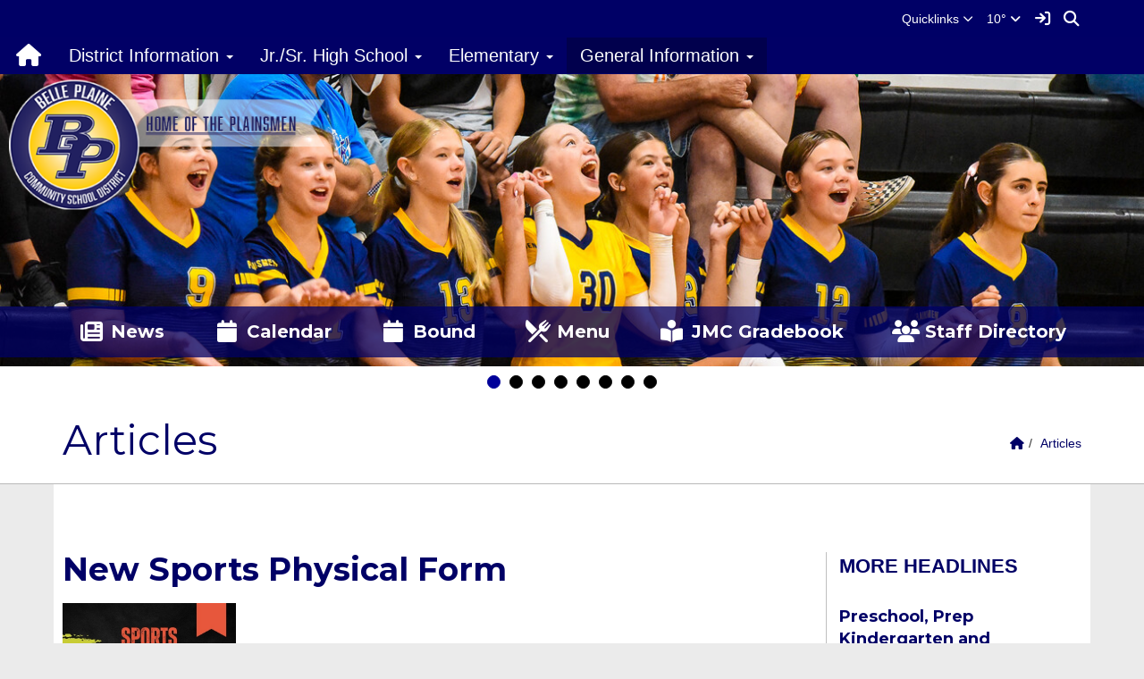

--- FILE ---
content_type: text/html; charset=UTF-8
request_url: https://belle-plaine.socs.net/vnews/display.v/ART/64b144f71becd
body_size: 19679
content:


<!doctype html><html class="no-js" lang="en"><head><meta charset="utf-8"><meta name="viewport" content="width=device-width, initial-scale=1, shrink-to-fit=no"><meta property="og:type" content="website" /><meta property="og:title" content="Belle Plaine Community School District - New Sports Physical Form"/><meta property="og:description" content="    In order to participate in sports, students are required to have a sports physical.&nbsp; Please print&nbsp;and use the new form below.&nbsp; Students are also required to have a concussion form signed which can also be found below.    

 
	 
		 
			     Physical Form     
			     Concussion Form     
		 
		 
			 
			      
			 
			 
			      
			 
		 
	 
 

  
&nbsp; 
" /><meta property="og:image" content="https://www.belle-plaine.k12.ia.us/vimages/shared/vnews/stories/64b144f71becd/1_Physical.jpg" />
<title>Belle Plaine Community School District - New Sports Physical Form</title><link rel="preconnect" href="https://fonts.gstatic.com/" crossorigin><link rel="stylesheet" href="https://fonts.googleapis.com/css?family=Montserrat:400,400i,700,700i">
<link rel="stylesheet" href="/css/backend/fontawesome/6.5.2-pro/css/all.min.css">
<link rel="stylesheet" href="/css/L17/subPage.min.css?v=230822"><link rel="stylesheet" href="/css/L17/navStyle2.min.css?v=220404"><script src="/javascripts/modernizr/modernizr-custom-3.6.0.js"></script>
  <script src="/javascripts/jquery/jquery-3.7.1.min.js"></script><link rel="stylesheet" href="/javascripts/bxslider/4.2.15/dist/jquery.bxslider.css">
<script src="/javascripts/bxslider/4.2.15/dist/jquery.bxslider.min.js"></script>
<script type="text/javascript">var socsSignedIn = 0;</script><script src="/javascripts/min/L17/L17-head.min.js"></script><link rel="stylesheet" href="/javascripts/addtohomescreen/addtohomescreen.min.css"><script src="/javascripts/addtohomescreen/addtohomescreen.min.js"></script><script>
    ;(function($) {
      'use strict';
      addToHomescreen({
        skipFirstVisit: false,
        maxDisplayCount: 1,
        lifespan: 0
      });
    })(jQuery);
    </script><script type="text/javascript">
var display_private_sections = 0;
var allowed_section_ids = ""
</script><script>
  var _gaq = _gaq || [], tempOStype = "n/a";

      var val = Cookies.get('socsapp');
    tempOStype = (val == undefined) ? 'no' : val;

  _gaq.push(
    ['_setCustomVar',1,'siteURL','https://belle-plaine.socs.net'],
    ['_setCustomVar',2,'template','L17'],
    ['_setCustomVar',3,'protocol',document.location.protocol],
    ['_setCustomVar',4,'socsApp',tempOStype],
    ['_setAccount', 'UA-36782344-1'],
    ['_trackPageview'],
    ['_deleteCustomVar',1],
    ['_deleteCustomVar',2],
    ['_deleteCustomVar',3],
    ['_deleteCustomVar',4]
    );

  (function() {
    var ga = document.createElement('script'); ga.type = 'text/javascript'; ga.async = true;
    ga.src = ('https:' == document.location.protocol ? 'https://ssl' : 'http://www') + '.google-analytics.com/ga.js';
    var s = document.getElementsByTagName('script')[0]; s.parentNode.insertBefore(ga, s);
  })();

</script>
<link rel="stylesheet" href="/javascripts/widgets/lightGallery/1.6.12/dist/css/lightgallery.min.css"><link rel="stylesheet" href="/javascripts/jquery/plugins/lightGallery-fes.css"><script src="/javascripts/jquery/plugins/lightGallery-fes.js"></script><script src="/javascripts/widgets/lightGallery/1.6.12/modules/lg-thumbnail.min.js"></script><script src="/javascripts/jquery/plugins/lg-autoplay-fes.js"></script><script src="/javascripts/widgets/lightGallery/1.6.12/modules/lg-video.min.js"></script><script src="/javascripts/widgets/lightGallery/1.6.12/modules/lg-fullscreen.min.js"></script><script src="/javascripts/widgets/lightGallery/1.6.12/modules/lg-zoom.min.js"></script><script src="/javascripts/jquery/plugins/jquery.mousewheel-3.1.13.min.js"></script>

</head>

<body class="ns2 sub-page body-masthead-style-3 fluid-top-bar fluid-jumbotron Articles"><div class="sr-only">Quick Links</div><a class="sr-only sr-only-focusable" href="#mainContent" title="Skips to the main content.">Skip to main content</a><a class="sr-only sr-only-focusable" href="#navigation" title="Skips to the main menu.">Skip to navigation</a>
<div class="container-leaderBoard"><div class="container">
<div class="socs-banner hidden-print leaderBoard"></div></div></div><div class="container-search"><div class="container"><div class="search-header"><form role="search" method="get" class="input-group" action="/vnews/display.v/search"><label class="sr-only" for="Fkeywords">Search for:</label><input type="search" class="form-control" name="Fkeywords" id="Fkeywords" value="" placeholder="Search ..." title="Search for:"><input type="submit" value="Search" class="sr-only"></form></div></div></div><div class="container-masthead"><div class="container"><div class="masthead-print visible-print-block"><h2>Belle Plaine Community School District</h2></div><div class="masthead-style-3 hidden-print clearfix"><div class="weather extra-links hidden-xs"><ul class="ns2-menu-wrapper"><li class="dropdown vbuttons"><a href="#" class="dropdown-toggle" data-toggle="dropdown" role="button" aria-haspopup="true" aria-expanded="false"><span class="hidden-xs">Quicklinks</span><em class="visible-xs-inline fa-fw fa-lg fas fa-link"></em> <em class="far fa-angle-down"></em><span class="sr-only">Quicklinks</span></a><ul class="dropdown-menu"><li><a href="http://www.google.com" title="" target="_blank">School Gmail</a></li><li><a href="/vnews/display.v/ART/5783dfdc5d34e" title="">Weather Announcements</a></li><li><a href="https://belleplaineiowa.gov/" title="" target="_blank">Belle Plaine Community</a></li></ul></li></ul>
<div class="weather-forecast"><div class="wForecast"><em>Current conditions as of 22 Jan 18:15 pm CST</em><h3>Fair</h3><table><tbody><tr><td class="stats"><dl><dt>Location:</dt><dd>Belle Plaine</dd><dt>Feels like:</dt><dd>-4&deg</dd><dt>Humidity:</dt><dd>67</dd><dt>Wind:</dt><dd>NW 10 mph</dd></dl></td><td class="weatherForecastGraphic"><img src="https://forecast.weather.gov/newimages/medium/nsct.png" alt="Fair"></td><td class="weatherForecastTemp">10&deg;</td></tr></tbody></table><div class="today textforecast"><div class="textforecast-title">Tonight</div><div>Partly cloudy, with a low around -15. Wind chill values as low as -35. North wind around 15 mph, with gusts as high as 25 mph. </div></div><div class="today textforecast"><div class="textforecast-title">Friday</div><div>Mostly sunny and cold, with a high near -5. Wind chill values as low as -35. North wind 10 to 15 mph, with gusts as high as 20 mph. </div></div><div class="today textforecast"><div class="textforecast-title">Friday Night</div><div>Mostly cloudy, with a low around -9. Wind chill values as low as -25. North wind 5 to 10 mph. </div></div><div class="provider">Weather forecast provided by weather.gov.</div></div></div>
<script>
;(function($){
  'use strict';
  $(function() {

          if ($('.weather > .weather-link').length == 0) {
        // Create the HTML for the weather and setup the hover events
        if ($('.weather > .ns2-menu-wrapper').length) {
          $('.weather > .ns2-menu-wrapper').after('<a class="weather-link" href="http://forecast.weather.gov/MapClick.php?lat=41.8876952&lon=-92.2531929" rel="noopener" target="_blank">10&deg; <em class="fa fa-angle-down"><\/em><\/a>');
        } else {
          $('.weather').prepend('<a class="weather-link" href="http://forecast.weather.gov/MapClick.php?lat=41.8876952&lon=-92.2531929" rel="noopener" target="_blank">10&deg; <em class="fa fa-angle-down"><\/em><\/a>');
        }
      }

      if ($('html').hasClass('no-touchevents')) {
        $('.weather-link').hover(function(e) {
          $(this).next().addClass('show-weather-forecast');
        }, function(e) {
          $(this).next().removeClass('show-weather-forecast');
        });
      }

            $('.textforecast').each(function() {
        if ($.trim($(this).text()).length === 0) $(this).css('display', 'none');
      });

    
  });
})(jQuery);
</script>
<a class="socs-sign-in-link" href="/vcalendar/?FROMPAGE=Nav_Signin" title="Sign In"><em class="fas fa-sign-in fa-lg fa-fw"></em><em class="sr-only">Sign In Link</em></a><a class="icon-search" accesskey="4" href="#"><em class="fas fa-fw fa-lg fa-search"></em><em class="sr-only">Search</em></a></div><script>;(function($){'use strict';var parent = '.masthead-style-3';
  // Change Sign In to Sign Out IF user is signed in
  if (socsSignedIn) {
    $('.socs-sign-in-link').replaceWith('<a href="/vcalendar/?FROMPAGE=Nav_Signout" title="Sign Out - signed in as ' + socsUserFullName + '"><em class="fas fa-sign-out fa-lg fa-fw"></em><em class="sr-only">Sign Out</em></a>');
  }

  // Search Icon - toggle search field
  $(parent + ' .icon-search').on('click', function(e) {
    e.preventDefault();
    var $sh = $('.search-header');
    if ($sh.hasClass('show-search')) {
      $('#Fkeywords').blur();
      $sh.removeClass('show-search');
    } else {
      $('#Fkeywords').focus();
      $sh.addClass('show-search');
    }
  });

})(jQuery);
</script>
</div>
</div></div><div class="container-nav container-nav-fluid"><div class="container"><div class="hidden"><a name="navigation"></a>Main Navigation</div><nav class="navbar navbar-default" role="navigation"><div class="container-fluid"><div class="navbar-header"><button type="button" class="navbar-toggle collapsed" data-toggle="collapse" data-target="#navbar" aria-expanded="false" aria-controls="navbar"><span class="sr-only">Toggle navigation</span><span class="icon-bar"></span><span class="icon-bar"></span><span class="icon-bar"></span></button><div class="weather extra-links"><ul class="ns2-menu-wrapper"></ul><div class="weather-forecast"><div class="wForecast"><em>Current conditions as of 22 Jan 18:15 pm CST</em><h3>Fair</h3><table><tbody><tr><td class="stats"><dl><dt>Location:</dt><dd>Belle Plaine</dd><dt>Feels like:</dt><dd>-4&deg</dd><dt>Humidity:</dt><dd>67</dd><dt>Wind:</dt><dd>NW 10 mph</dd></dl></td><td class="weatherForecastGraphic"><img src="https://forecast.weather.gov/newimages/medium/nsct.png" alt="Fair"></td><td class="weatherForecastTemp">10&deg;</td></tr></tbody></table><div class="today textforecast"><div class="textforecast-title">Tonight</div><div>Partly cloudy, with a low around -15. Wind chill values as low as -35. North wind around 15 mph, with gusts as high as 25 mph. </div></div><div class="today textforecast"><div class="textforecast-title">Friday</div><div>Mostly sunny and cold, with a high near -5. Wind chill values as low as -35. North wind 10 to 15 mph, with gusts as high as 20 mph. </div></div><div class="today textforecast"><div class="textforecast-title">Friday Night</div><div>Mostly cloudy, with a low around -9. Wind chill values as low as -25. North wind 5 to 10 mph. </div></div><div class="provider">Weather forecast provided by weather.gov.</div></div></div>
<script>
;(function($){
  'use strict';
  $(function() {

          if ($('.weather > .weather-link').length == 0) {
        // Create the HTML for the weather and setup the hover events
        if ($('.weather > .ns2-menu-wrapper').length) {
          $('.weather > .ns2-menu-wrapper').after('<a class="weather-link" href="http://forecast.weather.gov/MapClick.php?lat=41.8876952&lon=-92.2531929" rel="noopener" target="_blank">10&deg; <em class="fa fa-angle-down"><\/em><\/a>');
        } else {
          $('.weather').prepend('<a class="weather-link" href="http://forecast.weather.gov/MapClick.php?lat=41.8876952&lon=-92.2531929" rel="noopener" target="_blank">10&deg; <em class="fa fa-angle-down"><\/em><\/a>');
        }
      }

      if ($('html').hasClass('no-touchevents')) {
        $('.weather-link').hover(function(e) {
          $(this).next().addClass('show-weather-forecast');
        }, function(e) {
          $(this).next().removeClass('show-weather-forecast');
        });
      }

            $('.textforecast').each(function() {
        if ($.trim($(this).text()).length === 0) $(this).css('display', 'none');
      });

    
  });
})(jQuery);
</script>
<a class="socs-sign-in-link" href="/vcalendar/?FROMPAGE=Nav_Signin" title="Sign In"><em class="fas fa-sign-in fa-lg fa-fw"></em><em class="sr-only">Sign In Link</em></a><a class="icon-search" href="#"><em class="fas fa-fw fa-lg fa-search"></em><em class="sr-only">Search</em></a></div><script>;(function($){'use strict';var parent = '.navbar-header';
  // Change Sign In to Sign Out IF user is signed in
  if (socsSignedIn) {
    $('.socs-sign-in-link').replaceWith('<a href="/vcalendar/?FROMPAGE=Nav_Signout" title="Sign Out - signed in as ' + socsUserFullName + '"><em class="fas fa-sign-out fa-lg fa-fw"></em><em class="sr-only">Sign Out</em></a>');
  }

  // Search Icon - toggle search field
  $(parent + ' .icon-search').on('click', function(e) {
    e.preventDefault();
    var $sh = $('.search-header');
    if ($sh.hasClass('show-search')) {
      $('#Fkeywords').blur();
      $sh.removeClass('show-search');
    } else {
      $('#Fkeywords').focus();
      $sh.addClass('show-search');
    }
  });

})(jQuery);
</script>
</div><div id="navbar" class="navbar-collapse collapse"><ul class="nav navbar-nav"><li><a href="/" accesskey="1" title="Home Link"><em class="fa fa-home fa-lg fa-fw"></em><span class="hidden-sm hidden-md hidden-lg">Home</span></a></li><script>
    if (Cookies.get('device_uuid')) document.write('<li><a href=' +
      '"/vnotifier/?page=setupnotifications' +
      '&backUrl=' + encodeURIComponent(window.location.href) +
      '&device_uuid=' + Cookies.get('device_uuid') + '">' +
      '<em class="fa fa-cog fa-lg fa-fw"></em><span class="hidden-sm hidden-md hidden-lg">Settings</span></a></li>');
  </script><li class="dropdown socs-no-mm "><span class="hidden-sm hidden-md hidden-lg dropdown-toggle" data-toggle="dropdown" role="button" aria-expanded="false">&nbsp;</span><a class="hidden-sm hidden-md hidden-lg" href="/vnews/display.v/SEC/District%20Information">District Information</a><a class="hidden-xs dropdown-toggle" data-toggle="dropdown" role="button" aria-expanded="false" aria-haspopup="true" href="/vnews/display.v/SEC/District%20Information">District Information <span class="caret"></span></a><ul class="dropdown-menu dropdown-menu-with-lines " aria-expanded="false" aria-hidden="true"><li class="nav-keyboard-goto"><a href="/vnews/display.v/SEC/District%20Information"><span>Go to District Information...</span></a></li><li class="dropdown-submenu  "><a href="javascript:void(0);" class="hidden-sm hidden-md hidden-lg"><span class="sr-only">Dropdown Toggle</span></a><a href="/vnews/display.v/SEC/District%20Information%7CBoard%20of%20Education" aria-haspopup="true" aria-expanded="false"><em class="sr-only">District Information - </em>Board of Education</a><ul class="dropdown-menu dropdown-menu-with-lines  " aria-expanded="false" aria-hidden="true"><li class="nav-keyboard-goto"><a href="/vnews/display.v/SEC/District%20Information%7CBoard%20of%20Education"><em class="sr-only">District Information - </em><span>Go to Board of Education...</span></a></li><li class=""><a href="/vnews/display.v/SEC/District%20Information%7CBoard%20of%20Education%3E%3EMeeting%20Agendas"><em class="sr-only">District Information - Board of Education - </em>Meeting Agendas</a></li><li class=""><a href="/vnews/display.v/SEC/District%20Information%7CBoard%20of%20Education%3E%3EMeeting%20Minutes"><em class="sr-only">District Information - Board of Education - </em>Meeting Minutes</a></li><li class=""><a href="/vnews/display.v/SEC/District%20Information%7CBoard%20of%20Education%3E%3EBoard%20Policies"><em class="sr-only">District Information - Board of Education - </em>Board Policies</a></li></ul></li><li class=" "><a href="/vnews/display.v/SEC/District%20Information%7CDistrict%20Calendar" aria-haspopup="true" aria-expanded="false"><em class="sr-only">District Information - </em>District Calendar</a></li><li class=" "><a href="/vnews/display.v/SEC/District%20Information%7CSIAC" aria-haspopup="true" aria-expanded="false"><em class="sr-only">District Information - </em>SIAC</a></li><li class="dropdown-submenu dropdown-submenu-hide-flyout "><a href="javascript:void(0);" class="hidden-sm hidden-md hidden-lg"><span class="sr-only">Dropdown Toggle</span></a><a href="/vnews/display.v/SEC/District%20Information%7CStaff%20Directory" aria-haspopup="true" aria-expanded="false"><em class="sr-only">District Information - </em>Staff Directory</a><ul class="dropdown-menu dropdown-menu-with-lines  " aria-expanded="false" aria-hidden="true"><li class="nav-keyboard-goto"><a href="/vnews/display.v/SEC/District%20Information%7CStaff%20Directory"><em class="sr-only">District Information - </em><span>Go to Staff Directory...</span></a></li><li class=""><a href="/vnews/display.v/SEC/District%20Information%7CStaff%20Directory%3E%3EArey%2C%20Jenna"><em class="sr-only">District Information - Staff Directory - </em>Arey, Jenna</a></li><li class=""><a href="/vnews/display.v/SEC/District%20Information%7CStaff%20Directory%3E%3EBaburek%2C%20Chance"><em class="sr-only">District Information - Staff Directory - </em>Baburek, Chance</a></li><li class=""><a href="/vnews/display.v/SEC/District%20Information%7CStaff%20Directory%3E%3EBaburek%2C%20Kris"><em class="sr-only">District Information - Staff Directory - </em>Baburek, Kris</a></li><li class=""><a href="/vnews/display.v/SEC/District%20Information%7CStaff%20Directory%3E%3EBalvin%2C%20Colleen"><em class="sr-only">District Information - Staff Directory - </em>Balvin, Colleen</a></li><li class=""><a href="/vnews/display.v/SEC/District%20Information%7CStaff%20Directory%3E%3EBalvin%2C%20Kristin"><em class="sr-only">District Information - Staff Directory - </em>Balvin, Kristin</a></li><li class=""><a href="/vnews/display.v/SEC/District%20Information%7CStaff%20Directory%3E%3EBaumert%2C%20Justin"><em class="sr-only">District Information - Staff Directory - </em>Baumert, Justin</a></li><li class=""><a href="/vnews/display.v/SEC/District%20Information%7CStaff%20Directory%3E%3EBeck%2C%20Ashley"><em class="sr-only">District Information - Staff Directory - </em>Beck, Ashley</a></li><li class=""><a href="/vnews/display.v/SEC/District%20Information%7CStaff%20Directory%3E%3EBeck%2C%20Derrick"><em class="sr-only">District Information - Staff Directory - </em>Beck, Derrick</a></li><li class=""><a href="/vnews/display.v/SEC/District%20Information%7CStaff%20Directory%3E%3EBird%2C%20Kelsey"><em class="sr-only">District Information - Staff Directory - </em>Bird, Kelsey</a></li><li class=""><a href="/vnews/display.v/SEC/District%20Information%7CStaff%20Directory%3E%3EBlount%2C%20Rod"><em class="sr-only">District Information - Staff Directory - </em>Blount, Rod</a></li><li class=""><a href="/vnews/display.v/SEC/District%20Information%7CStaff%20Directory%3E%3EBoelen%2C%20Jennifer"><em class="sr-only">District Information - Staff Directory - </em>Boelen, Jennifer</a></li><li class=""><a href="/vnews/display.v/SEC/District%20Information%7CStaff%20Directory%3E%3EBolhuis%2C%20Carley"><em class="sr-only">District Information - Staff Directory - </em>Bolhuis, Carley</a></li><li class=""><a href="/vnews/display.v/SEC/District%20Information%7CStaff%20Directory%3E%3EChristner%2C%20Stacie"><em class="sr-only">District Information - Staff Directory - </em>Christner, Stacie</a></li><li class=""><a href="/vnews/display.v/SEC/District%20Information%7CStaff%20Directory%3E%3EClark%2C%20Kelly"><em class="sr-only">District Information - Staff Directory - </em>Clark, Kelly</a></li><li class=""><a href="/vnews/display.v/SEC/District%20Information%7CStaff%20Directory%3E%3EColburn%2C%20Taryn"><em class="sr-only">District Information - Staff Directory - </em>Colburn, Taryn</a></li><li class=""><a href="/vnews/display.v/SEC/District%20Information%7CStaff%20Directory%3E%3ECollingwood%2C%20Tina"><em class="sr-only">District Information - Staff Directory - </em>Collingwood, Tina</a></li><li class=""><a href="/vnews/display.v/SEC/District%20Information%7CStaff%20Directory%3E%3ECook%2C%20Tammi"><em class="sr-only">District Information - Staff Directory - </em>Cook, Tammi</a></li><li class=""><a href="/vnews/display.v/SEC/District%20Information%7CStaff%20Directory%3E%3ECoover%2C%20Heather"><em class="sr-only">District Information - Staff Directory - </em>Coover, Heather</a></li><li class=""><a href="/vnews/display.v/SEC/District%20Information%7CStaff%20Directory%3E%3ECrawford%2C%20Emma"><em class="sr-only">District Information - Staff Directory - </em>Crawford, Emma</a></li><li class=""><a href="/vnews/display.v/SEC/District%20Information%7CStaff%20Directory%3E%3ECroft%2C%20Ruth%20Ann"><em class="sr-only">District Information - Staff Directory - </em>Croft, Ruth Ann</a></li><li class=""><a href="/vnews/display.v/SEC/District%20Information%7CStaff%20Directory%3E%3ECubbage%2C%20Lisa"><em class="sr-only">District Information - Staff Directory - </em>Cubbage, Lisa</a></li><li class=""><a href="/vnews/display.v/SEC/District%20Information%7CStaff%20Directory%3E%3EDahlquist%2C%20Andy"><em class="sr-only">District Information - Staff Directory - </em>Dahlquist, Andy</a></li><li class=""><a href="/vnews/display.v/SEC/District%20Information%7CStaff%20Directory%3E%3EDaily%2C%20Jean"><em class="sr-only">District Information - Staff Directory - </em>Daily, Jean</a></li><li class=""><a href="/vnews/display.v/SEC/District%20Information%7CStaff%20Directory%3E%3EDaniels%2C%20John"><em class="sr-only">District Information - Staff Directory - </em>Daniels, John</a></li><li class=""><a href="/vnews/display.v/SEC/District%20Information%7CStaff%20Directory%3E%3EDegraff%2C%20Jon"><em class="sr-only">District Information - Staff Directory - </em>Degraff, Jon</a></li><li class=""><a href="/vnews/display.v/SEC/District%20Information%7CStaff%20Directory%3E%3EEaly%2C%20John"><em class="sr-only">District Information - Staff Directory - </em>Ealy, John</a></li><li class=""><a href="/vnews/display.v/SEC/District%20Information%7CStaff%20Directory%3E%3EEvans%2C%20Makenna"><em class="sr-only">District Information - Staff Directory - </em>Evans, Makenna</a></li><li class=""><a href="/vnews/display.v/SEC/District%20Information%7CStaff%20Directory%3E%3EFisher%2C%20Ryan"><em class="sr-only">District Information - Staff Directory - </em>Fisher, Ryan</a></li><li class=""><a href="/vnews/display.v/SEC/District%20Information%7CStaff%20Directory%3E%3EFlack%2C%20Brock"><em class="sr-only">District Information - Staff Directory - </em>Flack, Brock</a></li><li class=""><a href="/vnews/display.v/SEC/District%20Information%7CStaff%20Directory%3E%3EGates%2C%20Holly"><em class="sr-only">District Information - Staff Directory - </em>Gates, Holly</a></li><li class=""><a href="/vnews/display.v/SEC/District%20Information%7CStaff%20Directory%3E%3EGinder%2C%20Lewis"><em class="sr-only">District Information - Staff Directory - </em>Ginder, Lewis</a></li><li class=""><a href="/vnews/display.v/SEC/District%20Information%7CStaff%20Directory%3E%3EGinther%2C%20Lindsay"><em class="sr-only">District Information - Staff Directory - </em>Ginther, Lindsay</a></li><li class=""><a href="/vnews/display.v/SEC/District%20Information%7CStaff%20Directory%3E%3EGoslowsky%2C%20Kimberly"><em class="sr-only">District Information - Staff Directory - </em>Goslowsky, Kimberly</a></li><li class=""><a href="/vnews/display.v/SEC/District%20Information%7CStaff%20Directory%3E%3EGreene%2C%20Rebecca"><em class="sr-only">District Information - Staff Directory - </em>Greene, Rebecca</a></li><li class=""><a href="/vnews/display.v/SEC/District%20Information%7CStaff%20Directory%3E%3EHawkins%2C%20Christie"><em class="sr-only">District Information - Staff Directory - </em>Hawkins, Christie</a></li><li class=""><a href="/vnews/display.v/SEC/District%20Information%7CStaff%20Directory%3E%3EHermsen%2C%20Andrew"><em class="sr-only">District Information - Staff Directory - </em>Hermsen, Andrew</a></li><li class=""><a href="/vnews/display.v/SEC/District%20Information%7CStaff%20Directory%3E%3EHeying%2C%20Brandon"><em class="sr-only">District Information - Staff Directory - </em>Heying, Brandon</a></li><li class=""><a href="/vnews/display.v/SEC/District%20Information%7CStaff%20Directory%3E%3EHlas%2C%20Sheila"><em class="sr-only">District Information - Staff Directory - </em>Hlas, Sheila</a></li><li class=""><a href="/vnews/display.v/SEC/District%20Information%7CStaff%20Directory%3E%3EJensen%2C%20Logan"><em class="sr-only">District Information - Staff Directory - </em>Jensen, Logan</a></li><li class=""><a href="/vnews/display.v/SEC/District%20Information%7CStaff%20Directory%3E%3EKasal%2C%20Alexandria"><em class="sr-only">District Information - Staff Directory - </em>Kasal, Alexandria</a></li><li class=""><a href="/vnews/display.v/SEC/District%20Information%7CStaff%20Directory%3E%3EKiebach%2C%20Kate"><em class="sr-only">District Information - Staff Directory - </em>Kiebach, Kate</a></li><li class=""><a href="/vnews/display.v/SEC/District%20Information%7CStaff%20Directory%3E%3EKiel%2C%20Hannah"><em class="sr-only">District Information - Staff Directory - </em>Kiel, Hannah</a></li><li class=""><a href="/vnews/display.v/SEC/District%20Information%7CStaff%20Directory%3E%3EKienitz%2C%20Clara"><em class="sr-only">District Information - Staff Directory - </em>Kienitz, Clara</a></li><li class=""><a href="/vnews/display.v/SEC/District%20Information%7CStaff%20Directory%3E%3EKithcart%2C%20Caitlyn"><em class="sr-only">District Information - Staff Directory - </em>Kithcart, Caitlyn</a></li><li class=""><a href="/vnews/display.v/SEC/District%20Information%7CStaff%20Directory%3E%3EKolars%2C%20Stacey"><em class="sr-only">District Information - Staff Directory - </em>Kolars, Stacey</a></li><li class=""><a href="/vnews/display.v/SEC/District%20Information%7CStaff%20Directory%3E%3EKressley%2C%20April"><em class="sr-only">District Information - Staff Directory - </em>Kressley, April</a></li><li class=""><a href="/vnews/display.v/SEC/District%20Information%7CStaff%20Directory%3E%3EKriegel%2C%20Holly"><em class="sr-only">District Information - Staff Directory - </em>Kriegel, Holly</a></li><li class=""><a href="/vnews/display.v/SEC/District%20Information%7CStaff%20Directory%3E%3EKriegel%2C%20Melisa"><em class="sr-only">District Information - Staff Directory - </em>Kriegel, Melisa</a></li><li class=""><a href="/vnews/display.v/SEC/District%20Information%7CStaff%20Directory%3E%3ELong%2C%20Steph"><em class="sr-only">District Information - Staff Directory - </em>Long, Steph</a></li><li class=""><a href="/vnews/display.v/SEC/District%20Information%7CStaff%20Directory%3E%3EMall%2C%20Sunnie"><em class="sr-only">District Information - Staff Directory - </em>Mall, Sunnie</a></li><li class=""><a href="/vnews/display.v/SEC/District%20Information%7CStaff%20Directory%3E%3EMantz%2C%20Brandon"><em class="sr-only">District Information - Staff Directory - </em>Mantz, Brandon</a></li><li class=""><a href="/vnews/display.v/SEC/District%20Information%7CStaff%20Directory%3E%3EMantz%2C%20Julie"><em class="sr-only">District Information - Staff Directory - </em>Mantz, Julie</a></li><li class=""><a href="/vnews/display.v/SEC/District%20Information%7CStaff%20Directory%3E%3EMast%2C%20Leah"><em class="sr-only">District Information - Staff Directory - </em>Mast, Leah</a></li><li class=""><a href="/vnews/display.v/SEC/District%20Information%7CStaff%20Directory%3E%3EMaston%2C%20Lindsey"><em class="sr-only">District Information - Staff Directory - </em>Maston, Lindsey</a></li><li class=""><a href="/vnews/display.v/SEC/District%20Information%7CStaff%20Directory%3E%3EMattmiller%2C%20Susan"><em class="sr-only">District Information - Staff Directory - </em>Mattmiller, Susan</a></li><li class=""><a href="/vnews/display.v/SEC/District%20Information%7CStaff%20Directory%3E%3EMaxwell%2C%20Deb"><em class="sr-only">District Information - Staff Directory - </em>Maxwell, Deb</a></li><li class=""><a href="/vnews/display.v/SEC/District%20Information%7CStaff%20Directory%3E%3EMcMillin%2C%20Jay"><em class="sr-only">District Information - Staff Directory - </em>McMillin, Jay</a></li><li class=""><a href="/vnews/display.v/SEC/District%20Information%7CStaff%20Directory%3E%3EMeinert%2C%20Chris"><em class="sr-only">District Information - Staff Directory - </em>Meinert, Chris</a></li><li class=""><a href="/vnews/display.v/SEC/District%20Information%7CStaff%20Directory%3E%3EMengler%2C%20Matthew"><em class="sr-only">District Information - Staff Directory - </em>Mengler, Matthew</a></li><li class=""><a href="/vnews/display.v/SEC/District%20Information%7CStaff%20Directory%3E%3EMiller%2C%20Gina"><em class="sr-only">District Information - Staff Directory - </em>Miller, Gina</a></li><li class=""><a href="/vnews/display.v/SEC/District%20Information%7CStaff%20Directory%3E%3ENilles%2C%20Scott"><em class="sr-only">District Information - Staff Directory - </em>Nilles, Scott</a></li><li class=""><a href="/vnews/display.v/SEC/District%20Information%7CStaff%20Directory%3E%3ENilles%2C%20Stephanie"><em class="sr-only">District Information - Staff Directory - </em>Nilles, Stephanie</a></li><li class=""><a href="/vnews/display.v/SEC/District%20Information%7CStaff%20Directory%3E%3EOliver%2C%20Michelle"><em class="sr-only">District Information - Staff Directory - </em>Oliver, Michelle</a></li><li class=""><a href="/vnews/display.v/SEC/District%20Information%7CStaff%20Directory%3E%3EOliver%2C%20Nolan"><em class="sr-only">District Information - Staff Directory - </em>Oliver, Nolan</a></li><li class=""><a href="/vnews/display.v/SEC/District%20Information%7CStaff%20Directory%3E%3EParr%2C%20Brittany"><em class="sr-only">District Information - Staff Directory - </em>Parr, Brittany</a></li><li class=""><a href="/vnews/display.v/SEC/District%20Information%7CStaff%20Directory%3E%3EParrott%2C%20Beth"><em class="sr-only">District Information - Staff Directory - </em>Parrott, Beth</a></li><li class=""><a href="/vnews/display.v/SEC/District%20Information%7CStaff%20Directory%3E%3EPeterson%2C%20Kayla"><em class="sr-only">District Information - Staff Directory - </em>Peterson, Kayla</a></li><li class=""><a href="/vnews/display.v/SEC/District%20Information%7CStaff%20Directory%3E%3EPirkl%2C%20Paul"><em class="sr-only">District Information - Staff Directory - </em>Pirkl, Paul</a></li><li class=""><a href="/vnews/display.v/SEC/District%20Information%7CStaff%20Directory%3E%3EPorter%2C%20Amber"><em class="sr-only">District Information - Staff Directory - </em>Porter, Amber</a></li><li class=""><a href="/vnews/display.v/SEC/District%20Information%7CStaff%20Directory%3E%3ERassmussen%2C%20Kristi"><em class="sr-only">District Information - Staff Directory - </em>Rassmussen, Kristi</a></li><li class=""><a href="/vnews/display.v/SEC/District%20Information%7CStaff%20Directory%3E%3ESchlesselman%2C%20Jack"><em class="sr-only">District Information - Staff Directory - </em>Schlesselman, Jack</a></li><li class=""><a href="/vnews/display.v/SEC/District%20Information%7CStaff%20Directory%3E%3ESchulte%2C%20Amy"><em class="sr-only">District Information - Staff Directory - </em>Schulte, Amy</a></li><li class=""><a href="/vnews/display.v/SEC/District%20Information%7CStaff%20Directory%3E%3EScott%2C%20Kelly"><em class="sr-only">District Information - Staff Directory - </em>Scott, Kelly</a></li><li class=""><a href="/vnews/display.v/SEC/District%20Information%7CStaff%20Directory%3E%3EScott%2C%20Kiana"><em class="sr-only">District Information - Staff Directory - </em>Scott, Kiana</a></li><li class=""><a href="/vnews/display.v/SEC/District%20Information%7CStaff%20Directory%3E%3EStanerson%2C%20Vicki"><em class="sr-only">District Information - Staff Directory - </em>Stanerson, Vicki</a></li><li class=""><a href="/vnews/display.v/SEC/District%20Information%7CStaff%20Directory%3E%3EStraight%2C%20Chad"><em class="sr-only">District Information - Staff Directory - </em>Straight, Chad</a></li><li class=""><a href="/vnews/display.v/SEC/District%20Information%7CStaff%20Directory%3E%3EStull%2C%20Dawn"><em class="sr-only">District Information - Staff Directory - </em>Stull, Dawn</a></li><li class=""><a href="/vnews/display.v/SEC/District%20Information%7CStaff%20Directory%3E%3EStull%2C%20Katie"><em class="sr-only">District Information - Staff Directory - </em>Stull, Katie</a></li><li class=""><a href="/vnews/display.v/SEC/District%20Information%7CStaff%20Directory%3E%3EThomas%2C%20Nikki"><em class="sr-only">District Information - Staff Directory - </em>Thomas, Nikki</a></li><li class=""><a href="/vnews/display.v/SEC/District%20Information%7CStaff%20Directory%3E%3EToney%2C%20Megan"><em class="sr-only">District Information - Staff Directory - </em>Toney, Megan</a></li><li class=""><a href="/vnews/display.v/SEC/District%20Information%7CStaff%20Directory%3E%3EVavroch%2C%20Karla"><em class="sr-only">District Information - Staff Directory - </em>Vavroch, Karla</a></li><li class=""><a href="/vnews/display.v/SEC/District%20Information%7CStaff%20Directory%3E%3EVido%2C%20Holly"><em class="sr-only">District Information - Staff Directory - </em>Vido, Holly</a></li><li class=""><a href="/vnews/display.v/SEC/District%20Information%7CStaff%20Directory%3E%3EWalk%2C%20Lily"><em class="sr-only">District Information - Staff Directory - </em>Walk, Lily</a></li><li class=""><a href="/vnews/display.v/SEC/District%20Information%7CStaff%20Directory%3E%3EWilliams%2C%20Jessica"><em class="sr-only">District Information - Staff Directory - </em>Williams, Jessica</a></li></ul></li><li class=" "><a href="/vnews/display.v/SEC/District%20Information%7CCOVID%2019%20Information" aria-haspopup="true" aria-expanded="false"><em class="sr-only">District Information - </em>COVID 19 Information</a></li><li class=" "><a href="/vnews/display.v/SEC/District%20Information%7CEsser%20III%20Plan" aria-haspopup="true" aria-expanded="false"><em class="sr-only">District Information - </em>Esser III Plan</a></li><li class="dropdown-submenu  "><a href="javascript:void(0);" class="hidden-sm hidden-md hidden-lg"><span class="sr-only">Dropdown Toggle</span></a><a href="/vnews/display.v/SEC/District%20Information%7CStaff%20Resources" aria-haspopup="true" aria-expanded="false"><em class="sr-only">District Information - </em>Staff Resources</a><ul class="dropdown-menu dropdown-menu-with-lines  " aria-expanded="false" aria-hidden="true"><li class="nav-keyboard-goto"><a href="/vnews/display.v/SEC/District%20Information%7CStaff%20Resources"><em class="sr-only">District Information - </em><span>Go to Staff Resources...</span></a></li><li class=""><a href="/vnews/display.v/SEC/District%20Information%7CStaff%20Resources%3E%3ETime%20Sheet"><em class="sr-only">District Information - Staff Resources - </em>Time Sheet</a></li></ul></li></ul>
</li><li class="dropdown socs-no-mm "><span class="hidden-sm hidden-md hidden-lg dropdown-toggle" data-toggle="dropdown" role="button" aria-expanded="false">&nbsp;</span><a class="hidden-sm hidden-md hidden-lg" href="/vnews/display.v/SEC/Jr./Sr.%20High%20School">Jr./Sr. High School</a><a class="hidden-xs dropdown-toggle" data-toggle="dropdown" role="button" aria-expanded="false" aria-haspopup="true" href="/vnews/display.v/SEC/Jr./Sr.%20High%20School">Jr./Sr. High School <span class="caret"></span></a><ul class="dropdown-menu dropdown-menu-with-lines " aria-expanded="false" aria-hidden="true"><li class="nav-keyboard-goto"><a href="/vnews/display.v/SEC/Jr./Sr.%20High%20School"><span>Go to Jr./Sr. High School...</span></a></li><li class=" "><a href="/vnews/display.v/SEC/Jr./Sr.%20High%20School%7CAcademics" aria-haspopup="true" aria-expanded="false"><em class="sr-only">Jr./Sr. High School - </em>Academics</a></li><li class=" "><a href="/vnews/display.v/SEC/Jr./Sr.%20High%20School%7CActivities" aria-haspopup="true" aria-expanded="false"><em class="sr-only">Jr./Sr. High School - </em>Activities</a></li><li class=" "><a href="/vnews/display.v/SEC/Jr./Sr.%20High%20School%7CAnnouncements" aria-haspopup="true" aria-expanded="false"><em class="sr-only">Jr./Sr. High School - </em>Announcements</a></li><li class=" "><a href="/vnews/display.v/SEC/Jr./Sr.%20High%20School%7CAthletics" aria-haspopup="true" aria-expanded="false"><em class="sr-only">Jr./Sr. High School - </em>Athletics</a></li><li class=" "><a href="/vnews/display.v/SEC/Jr./Sr.%20High%20School%7CGuidance%20Office" aria-haspopup="true" aria-expanded="false"><em class="sr-only">Jr./Sr. High School - </em>Guidance Office</a></li><li class=" "><a href="/vnews/display.v/SEC/Jr./Sr.%20High%20School%7CHandbook" aria-haspopup="true" aria-expanded="false"><em class="sr-only">Jr./Sr. High School - </em>Handbook</a></li><li class=" "><a href="/vnews/display.v/SEC/Jr./Sr.%20High%20School%7CSchedules" aria-haspopup="true" aria-expanded="false"><em class="sr-only">Jr./Sr. High School - </em>Schedules</a></li><li class=" "><a href="https://sites.google.com/belle-plaine.k12.ia.us/bpffa/home?authuser=0" target="_blank" aria-haspopup="true" aria-expanded="false"><em class="sr-only">Jr./Sr. High School - </em>Belle Plaine FFA</a></li></ul>
</li><li class="dropdown socs-no-mm "><span class="hidden-sm hidden-md hidden-lg dropdown-toggle" data-toggle="dropdown" role="button" aria-expanded="false">&nbsp;</span><a class="hidden-sm hidden-md hidden-lg" href="/vnews/display.v/SEC/Elementary">Elementary</a><a class="hidden-xs dropdown-toggle" data-toggle="dropdown" role="button" aria-expanded="false" aria-haspopup="true" href="/vnews/display.v/SEC/Elementary">Elementary <span class="caret"></span></a><ul class="dropdown-menu dropdown-menu-with-lines " aria-expanded="false" aria-hidden="true"><li class="nav-keyboard-goto"><a href="/vnews/display.v/SEC/Elementary"><span>Go to Elementary...</span></a></li><li class=" "><a href="/vnews/display.v/SEC/Elementary%7CAnnouncements" aria-haspopup="true" aria-expanded="false"><em class="sr-only">Elementary - </em>Announcements</a></li><li class=" "><a href="/vnews/display.v/SEC/Elementary%7CClubs%20%26%20Organizations" aria-haspopup="true" aria-expanded="false"><em class="sr-only">Elementary - </em>Clubs & Organizations</a></li><li class=" "><a href="/vnews/display.v/SEC/Elementary%7CHandbook" aria-haspopup="true" aria-expanded="false"><em class="sr-only">Elementary - </em>Handbook</a></li></ul>
</li><li class="grouped dropdown socs-no-mm active"><span class="hidden-sm hidden-md hidden-lg dropdown-toggle" data-toggle="dropdown" role="button" aria-expanded="false">&nbsp;</span><a class="hidden-sm hidden-md hidden-lg" href="javascript:void(0);">General Information</a><a class="hidden-xs dropdown-toggle" data-toggle="dropdown" role="button" aria-expanded="false" aria-haspopup="true" href="javascript:void(0);">General Information <span class="caret"></span></a><ul class="dropdown-menu" aria-expanded="false" aria-hidden="true"><li class=""><a href="/vnews/display.v/SEC/Annual%20Notices"><em class="sr-only">General Information - </em>Annual Notices</a>
</li><li class="active"><a href="/vnews/display.v/SEC/Articles"><em class="sr-only">General Information - </em>Articles</a>
</li><li class=""><a href="/vnews/display.v/SEC/Bound%20Calendar"><em class="sr-only">General Information - </em>Bound Calendar</a>
</li><li class=""><a href="/vnews/display.v/SEC/Curriculum%2C%20Instruction%20%26%20Assessment"><em class="sr-only">General Information - </em>Curriculum, Instruction & Assessment</a>
</li><li class=""><a href="/vnews/display.v/SEC/Discipline"><em class="sr-only">General Information - </em>Discipline</a>
</li><li class=""><a href="/vnews/display.v/SEC/District%20Goals"><em class="sr-only">General Information - </em>District Goals</a>
</li><li class=""><a href="/vnews/display.v/SEC/Employment"><em class="sr-only">General Information - </em>Employment</a>
</li><li class=""><a href="/vnews/display.v/SEC/Enrollment"><em class="sr-only">General Information - </em>Enrollment</a>
</li><li class=""><a href="/vnews/display.v/SEC/Homeschool"><em class="sr-only">General Information - </em>Homeschool</a>
</li><li class=""><a href="/vnews/display.v/SEC/JMC%20Gradebook"><em class="sr-only">General Information - </em>JMC Gradebook</a>
</li><li class=""><a href="/vnews/display.v/SEC/Library"><em class="sr-only">General Information - </em>Library</a>
</li><li class=""><a href="/vnews/display.v/SEC/Lunch%20Menu"><em class="sr-only">General Information - </em>Lunch Menu</a>
</li><li class=""><a href="/vnews/display.v/SEC/Lunch%20Program"><em class="sr-only">General Information - </em>Lunch Program</a>
</li><li class=""><a href="/vnews/display.v/SEC/Open%20Enrollment"><em class="sr-only">General Information - </em>Open Enrollment</a>
</li><li class=""><a href="/vnews/display.v/SEC/SE%20Service%20Delivery%20Plan"><em class="sr-only">General Information - </em>SE Service Delivery Plan</a>
</li><li class="dropdown-submenu  "><a href="javascript:void(0);" class="hidden-sm hidden-md hidden-lg"><span class="sr-only">Dropdown Toggle</span></a><a href="/vnews/display.v/SEC/Safe%20%26%20Sound%20Iowa%20Schools" aria-expanded="false" aria-haspopup="true"><em class="sr-only">General Information - </em>Safe & Sound Iowa Schools</a><ul class="dropdown-menu dropdown-menu-with-lines " aria-expanded="false" aria-hidden="true"><li class="nav-keyboard-goto"><a href="/vnews/display.v/SEC/Safe%20%26%20Sound%20Iowa%20Schools"><span>Go to Safe & Sound Iowa Schools...</span></a></li><li class=" "><a href="https://safeandsoundiowa.gov/Schools" target="_blank" aria-haspopup="true" aria-expanded="false"><em class="sr-only">General Information - Safe & Sound Iowa Schools - </em>Safe & Sound Iowa Schools</a></li></ul>
</li></ul></li>            </ul><input type="hidden" id="megaMenuMin" name="megaMenuMin" value="20"><input type="hidden" id="megaMenuMax" name="megaMenuMax" value="30"><input type="hidden" id="seeMoreNumber" name="seeMoreNumber" value="5"></div></div></nav>

<script>
;(function() { 'use strict';
  const path = window.location.pathname, page = 'article', activeNav = document.querySelector('li.extra-nav.active');
  let el = null;

  if (activeNav) activeNav.classList.remove('active');

  if (path.includes('/vparentteacher/')) {
    el = document.querySelector('li.extra-nav > a[href="/vparentteacher/"]');
  } else if (path.includes('/vcalendar/')) {
    el = document.querySelector('li.extra-nav > a[href="/vcalendar/"]');
  } else if (path.includes('/display.v/ContactUs')) {
    el = document.querySelector('li.extra-nav > a[href="/vnews/display.v/ContactUs"]');
  } else if (path.includes('/display.v/StaffDirectory')) {
    el = document.querySelector('li.extra-nav > a[href="/vnews/display.v/StaffDirectory"]');
  } else if (page === 'archive') {
    el = document.querySelector('li.extra-nav > a[href="/vnews/display.v/ARC?submit=search"]');
  } else if (path.includes('/display.v/RMS')) {
    el = document.querySelector('li.extra-nav > a[href="/vnews/display.v/RMS"]');
  }
  if (el) el.parentElement.classList.add('active');
})();
</script>

<script>
(function($){ 'use strict';
    var ids = '';
                                                                                                                                                                                                                                                                          

  if (ids) {
    ids = ids.replace(/,$/g, '');
    $(ids).addClass('hidden');
  }

  // Convert pixels to ems - https://raw.githubusercontent.com/arasbm/jQuery-Pixel-Em-Converter/master/pxem.jQuery.js
  $.fn.toEm = function(settings){
    settings = jQuery.extend({
      scope: 'body'
    }, settings);
    var that = parseInt(this[0],10),
      scopeTest = jQuery('<div style="display: none; font-size: 1em; margin: 0; padding:0; height: auto; line-height: 1; border:0;">&nbsp;</div>').appendTo(settings.scope),
      scopeVal = scopeTest.height();
    scopeTest.remove();
    return (that / scopeVal).toFixed(8);
  };

  function moveMegaMenu($el, winWidth) {
    var to = $el.offset(), bottom = to.top + $el.height(),
      $menu = $el.find('> .dropdown-menu'), mo = $menu.offset(), diff = 0;

    // If the menu has already been moved, leave
    if (mo.top == bottom) return false;

    // Reset the top margin before calculating because breakpoints may have changed menu positions
    $menu.css('margin-top', '');
    mo = $menu.offset();
    diff = bottom - mo.top;

    // Use the top margin of the dropdown menu to "move" it to just below the parent menu
    $menu.css('margin-top', diff);

  }

  function adjustMegaMenuHeight($this) {

    // A "data" attribute will exist if we've already made this adjustment - if so, leave
    if ($this.attr('data-height')) return false;

    // Should the "extra" content use the entire column or share it with the rest of the nav items?
    var extraShareColumn = false;

    // Min height for the mega menu in ems
    var minHeight = 13;

    // Cache some DOM finds that are used more than once...
    var $megaMenuExtraContent = $this.find('.mega-menu-extra-content'),
      $megaMenuExtra = $this.find('.mega-menu-extra'),
      $megaMenu = $this.find('> .dropdown-menu');


    // Will be changed to true if there is "extra" content in the mega menu
    var extraColumn = false;

    // Height of the extra column
    var extraHeight = 0;

    // How many <ul> tags are in the mega menu at the 2nd level?
    // They have a bottom margin (.5em) so they need to be included in the height calculation
    var ulCount = $this.find('> ul > .dropdown-submenu > ul:visible').length;

    // How many VISIBLE sections are in the mega menu - all levels
    var liCount = $this.find('li:visible').length;

    // Loop through all of the <li> tags and build a total
    var totalLiHeight = 0, liHeight = 0;
    $this.find('li:visible').each(function() {
      liHeight = $(this).find('> a:not(.hidden-sm)').outerHeight();

      // IE sometimes returns the wrong height...so reset to a single line at the largest font
      if (liHeight > 100) liHeight = 27;

      totalLiHeight += liHeight;
    });

    // If the "extra" content <div> is NOT empty, there's an extra column
    if ( ! $megaMenuExtraContent.is(':empty')) {
      extraColumn = true;

      var megaMenuExtraWidth = $megaMenuExtra.outerWidth(true);

      // Clone the extra content and append it to the body - visible, but off screen so that we can get a RELIABLE height
      $megaMenuExtra.clone().css({
        'position': 'absolute',
        'left': '-99999em',
        'width': megaMenuExtraWidth
      }).appendTo('body');
      extraHeight = $('body > .mega-menu-extra').outerHeight(true);

      // Firefox reporting height 20px shorter than Chrome or IE
      extraHeight += 20;

      // Once we have the height, remove the clone
      $('body > .mega-menu-extra').remove();

      // If the "extra" content is sharing the column, add it's height to the <li> total height
      if (extraShareColumn) totalLiHeight += extraHeight;
    }

    // Convert the <li> total height from pixels to ems
    var calcHeight = $(totalLiHeight).toEm();

    // Add the bottom margins for the <ul> tags to the total
    calcHeight = parseFloat(calcHeight) + (ulCount / 2);

    if ( ! extraColumn) {
      // If the "extra" content is empty, divide by the default 4.25 columns
      calcHeight /= 4.25;
    } else {
      // The "extra" content is NOT empty...

      // If it's NOT sharing the column, divide by one less column (5 column display - 4.25 "safe" number)
      if ( ! extraShareColumn) {
        calcHeight /= 3.25;
      } else {
        calcHeight /= 4.25;
      }
    }

    // Convert the extra content height to ems
    if (extraColumn) extraHeight = parseFloat($(extraHeight).toEm());

    var megaMenuHeight = 0;
    if (calcHeight > minHeight) {
      megaMenuHeight = calcHeight;
    } else {
      megaMenuHeight = minHeight;
    }

    if (extraHeight > (megaMenuHeight - 1)) {
      $megaMenu.css('height', (extraHeight + 1) + 'em');
      $megaMenuExtra.css('height', extraHeight + 'em');

      // Write the height as a "data" attribute, so we don't do this adjustment more than once
      $this.attr('data-height', extraHeight);
    } else {
      $megaMenu.css('height', megaMenuHeight + 'em');
      $this.attr('data-height', megaMenuHeight);
      if (calcHeight < minHeight || ! extraShareColumn) {
        $megaMenuExtra.css('height', (megaMenuHeight - 1) + 'em');
      } else {
        if (extraShareColumn) $megaMenuExtraContent.addClass('mega-menu-extra-share');
      }
    }

  }

  function addSeeMoreLinks($ul, seeMoreNumber) {

    // Hide <li> tags beyond the "seeMoreNumber"
    $ul.find('> li:nth-child(n+ ' + (seeMoreNumber + 1) + ')').addClass('hidden-lg');

    // Add "See more..." links to those <ul> tags where the <li> count has exceeded the "seeMoreNumber".
    //   Those <ul> tags will have <li> tags with the "hidden-lg" class as a result of the nth-child code above.
    $ul.each(function() {
      var $this = $(this);

      if ($this.find('> li.hidden-lg').length) {
        // Grab the href from the parent link and use that for the "See more..." link
        var smhref = $this.prev('a').prop('href');

        // Insert it before the first hidden <li> tag
        $this.find('> li.hidden-lg:first').before('<li class="hidden-md hidden-sm hidden-xs"><a href="' + smhref + '">See more...</a></li>');
      }
    });

  }

  function getSeeMoreTotals($ul, liCount) {
    var total = 0;

    if ( ! liCount) return total;

    if ($ul.length === 1) {
      total = (liCount > seeMoreNumber) ? seeMoreNumber : liCount;
    } else {
      $ul.each(function() {
        var cnt = $(this).find('> li:visible').length;
        total += (cnt > seeMoreNumber) ? seeMoreNumber : cnt;
      });
    }

    return total;
  }

  function fillMegaMenu($this) {

    // Only want to do this if the config entry > 0
    if (megaMenuMin <= 0) return false;

    // Only want to do this work once per top-level menu, so if it has already been "filled", leave
    if ($this.hasClass('socs-mm-filled')) return false;
    $this.addClass('socs-mm-filled');

    // Get the number of visible <li> and <ul> tags at each level within the mega menu
    var liLevel1 = $this.find('> .dropdown-menu > li:visible').length,
      liLevel2 = $this.find('> ul > .dropdown-submenu > ul > li:visible').length,
      liLevel3 = $this.find('> ul ul ul li:visible').length,
      $ulLevel2 = $this.find('> ul > .dropdown-submenu > ul:visible'),
      $ulLevel3 = $this.find('> ul ul ul:visible');

    // How many visible items are in the mega menu - all levels
//    var liTotal = $this.find('li:visible').length;
    var liTotal = liLevel1 + liLevel2 + liLevel3;

/*
console.log('-------------------------------');
console.log('liLevel1 = ' + liLevel1);
console.log('liLevel2 = ' + liLevel2);
console.log('liLevel3 = ' + liLevel3);
console.log('liTotal = ' + liTotal);
console.log('ulLevel2 = ' + $ulLevel2.length);
console.log('ulLevel3 = ' + $ulLevel3.length);
*/

    // Short-circuit if ALL of the items will fit or there aren't any 2nd level items
    if (liTotal <= megaMenuMax || liLevel2 === 0) return false;

    // 1st level items >= the min - hide 2nd and 3rd level items and leave
    if (liLevel1 >= megaMenuMin) {
      $this.find('> ul ul').addClass('socs-mm-hide');
      return false;
    }

    // The "seeMoreNumber" may limit the number of <li> tags that are visible within each <ul> at the 2nd and 3rd levels
    //   Total <li> tags at 2nd and 3rd level AFTER the "seeMoreNumber" limit has been applied on each <ul>
    var liLevel2SeeMore = getSeeMoreTotals($ulLevel2, liLevel2);
    var liLevel3SeeMore = getSeeMoreTotals($ulLevel3, liLevel3);

/*
console.log('liLevel2SeeMore = ' + liLevel2SeeMore);
console.log('liLevel3SeeMore = ' + liLevel3SeeMore);
console.log('fillMegaMenu - doing the work');
*/

    var showAllLevel2 = ((liLevel1 + liLevel2) <= megaMenuMax) ? true : false;
    var showReducedLevel2 = ((liLevel1 + liLevel2SeeMore) <= megaMenuMax) ? true : false;

    // If 2nd level won't fit under the max (all or reduced) - hide 2nd and 3rd level items and leave
    if ( ! showReducedLevel2) {
      $this.find('> ul ul').addClass('socs-mm-hide');
      return false;
    }

    // If all 2nd level won't fit but the reduced 2nd level will...
    if ( ! showAllLevel2 && showReducedLevel2) addSeeMoreLinks($ulLevel2, seeMoreNumber);

    // Are there any 3rd level items?
    if (liLevel3) {
      // Which 2nd level number was used? Use it for 3rd level calculations
      var liLevel2Used = liLevel2SeeMore;
      if (showAllLevel2) liLevel2Used = liLevel2;

      var showAllLevel3 = ((liLevel1 + liLevel2Used + liLevel3) <= megaMenuMax) ? true : false;
      var showReducedLevel3 = ((liLevel1 + liLevel2Used + liLevel3SeeMore) <= megaMenuMax) ? true : false;

      // If 3rd level won't fit under the max (all or reduced) - hide 3rd level items and leave
      if ( ! showReducedLevel3) {
        $ulLevel3.addClass('socs-mm-hide');
        return false;
      }

      // If all 3rd level won't fit but the reduced 3rd level will...
      if ( ! showAllLevel3 && showReducedLevel3) addSeeMoreLinks($ulLevel3, seeMoreNumber);
    }

  }

  function clearMenus() {
    // Remove the "open" class from all dropdowns and reset all aria attributes
    $('#navbar .open, .sub-nav-wrap1 .open').removeClass('open keyboard-open');
    $('#navbar [aria-expanded], .sub-nav-wrap1 [aria-expanded]').attr('aria-expanded', 'false');
    $('#navbar [aria-hidden], .sub-nav-wrap1 [aria-hidden]').attr('aria-hidden', 'true');
  }


  

  $(function() {

    // Keyboard activity ------------------------------------------------------

    $('#navbar, .sub-nav-wrap1').on('keydown', '.dropdown-submenu > a[aria-haspopup], .dropdown > a[aria-haspopup]', function(e) {
      // Watch for the ENTER key
      var keyCode = e.keyCode || e.which;
      if (keyCode == 13) {
        var $liParent = $(this).parent();

        // Toggle "open" class on "dropdown" elements
        if ($liParent.hasClass('keyboard-open')) {
          if ($liParent.closest('#navbar').length) {
            $liParent.removeClass('keyboard-open open');
          } else {
            $liParent.removeClass('keyboard-open');
          }

          // Change aria attributes
          $(this).attr('aria-expanded', 'false').next().attr('aria-expanded', 'false').attr('aria-hidden', 'true');
        } else {
          if ($liParent.closest('#navbar').length) {
            $liParent.addClass('keyboard-open open');
          } else {
            $liParent.addClass('keyboard-open');
          }

          // Change aria attributes
          $(this).attr('aria-expanded', 'true').next().attr('aria-expanded', 'true').attr('aria-hidden', 'false');
        }

        // Prevent browser from following link - this link will act as a toggle for displaying/hiding the dropdown
        e.preventDefault();
      }
    });

    // Close any previously opened dropdown menus as the user tabs to a new 1st-level navbar item
    $('#navbar, .sub-nav-wrap1').on('focus', '.nav > li > a', function(e) {
      if ( ! $(this).parent().hasClass('open')) clearMenus();
    });
    // Close any previous opened flyout menu as the user tabs to a new 2nd-level navbar item
    $('#navbar').on('focus', '.dropdown-menu > li > a', function(e) {
      if ( ! $(this).parent().hasClass('open')) {
        $(this)
          .parent().parent().find('> li').removeClass('open keyboard-open')
          .children('a[aria-expanded]').attr('aria-expanded', 'false').next().attr('aria-expanded', 'false').attr('aria-hidden', 'true');
      }
    });

    // Close open dropdowns when tabbing out of them (tabbing "forward")
    $('.sub-nav-wrap1').on('blur', '.dropdown-menu > li:last-child > a', function(e) {
      var x = e.relatedTarget ? e.relatedTarget : document.activeElement;
      if ($(x).closest('.dropdown-submenu.open').length === 0) clearMenus();
    });
    // Shift-tabbing (tabbing "backward")
    $('.sub-nav-wrap1').on('blur', '.dropdown-submenu.open > a', function(e) {
      var x = e.relatedTarget ? e.relatedTarget : document.activeElement;
      if ($(e.target).parent().hasClass('open')) {
        if ($(x).closest('.dropdown-submenu.open').length === 0) clearMenus();
      }
    });

    $('html').on('click keydown', function(e) {
      if (e.type === 'click') {
        // Close the menu when clicking "outside" the menu...
        if ($(e.target).closest('.dropdown-submenu.open').length === 0) clearMenus();
      } else {
        // Close any open menus if the ESCAPE key is pressed
        var keyCode = e.keyCode || e.which;
        if (keyCode == 27) clearMenus();
      }
    });

    // Hover activity ---------------------------------------------------------

    // Close any keyboard "opened" menus when the mouse enters the navbar
    $('#navbar, .sub-nav-wrap1').on('mouseenter', function(e) {
      if ($('#navbar .keyboard-open').length || $('.sub-nav-wrap1 .dropdown-submenu.open').length) clearMenus();
    });

    // Change aria attribute values when mouse enters/leaves dropdown targets
    $('#navbar, .sub-nav-wrap1').on('mouseenter', '.dropdown, .dropdown-submenu', function(e) {
      $(this).children('a[aria-expanded]').attr('aria-expanded', 'true').next().attr('aria-expanded', 'true').attr('aria-hidden', 'false');
    });
    $('#navbar, .sub-nav-wrap1').on('mouseleave', '.dropdown, .dropdown-submenu', function(e) {
      $(this).children('a[aria-expanded]').attr('aria-expanded', 'false').next().attr('aria-expanded', 'false').attr('aria-hidden', 'true');
    });

  });

})(jQuery);
</script>

</div></div><div class="container-rotator container-rotator-fluid"><div class="container"><div class="img-rotator-wrapper hidden-print  pager-align-below"><div class="img-rotator-inner"><div class="img-fader"></div><img id="img-rotator-placeholder" src="/pages/image_rotator_L17/550226354_10238575775518232_1406096136370188338_n.jpg" alt="" class="img-responsive invisible"><div class="img-rotator invisible"><div><img src="/pages/image_rotator_L17/550226354_10238575775518232_1406096136370188338_n.jpg" alt=""></div><div><img src="/pages/image_rotator_L17/550995317_1093753852961883_551902361778663224_n.jpg" alt=""></div><div><img src="/pages/image_rotator_L17/IMG_0115.JPG" alt=""></div><div><img src="/pages/image_rotator_L17/IMG_0130.jpg" alt=""></div><div><img src="/pages/image_rotator_L17/IMG_0312.jpg" alt=""></div><div><img src="/pages/image_rotator_L17/IMG_0707.jpg" alt=""></div><div><img src="/pages/image_rotator_L17/IMG_7817.JPG" alt=""></div><div><img src="/pages/image_rotator_L17/IMG_7818.JPG" alt=""></div></div><div class="hidden-print masthead-buttons masthead-buttons-overlay"><nav class="navbar navbar-default"><div class="container"><div class="collapse navbar-collapse in"><ul class="nav navbar-nav"><li><a href="/vnews/display.v/SEC/Articles"><em class="fa-fw fa-lg fas fa-newspaper"></em><span>News</span></a></li><li><a href="/vcalendar/"><em class="fa-fw fa-lg fas fa-calendar"></em><span>Calendar</span></a></li><li><a href="/vnews/display.v/ART/68adbfaabd365"><em class="fa-fw fa-lg fas fa-calendar"></em><span>Bound</span></a></li><li><a href="/vnews/display.v/SEC/Lunch%20Menu"><em class="fa-fw fa-lg fas fa-utensils-alt"></em><span>Menu</span></a></li><li><a href="/vnews/display.v/SEC/JMC%20Gradebook"><em class="fa-fw fa-lg fas fa-book-reader"></em><span>JMC Gradebook</span></a></li><li><a href="/vnews/display.v/SEC/District%20Information%7CStaff%20Directory"><em class="fa-fw fa-lg fas fa-users"></em><span>Staff Directory</span></a></li></ul></div></div> </nav></div><script>
;(function($) { 'use strict';
  $(function() {
    var maxTop = 0, t = 0;

    // Trying to find menu items in the bottom "row" of the dropdown menu and turn off their bottom border

    // Run the code after the dropdown menu has opened
    $('.masthead-buttons .dropdown').on('shown.bs.dropdown', function() {

      // Only do this once...and only at "sm" or larger breakpoint
      if ($(this).data('maxTop') === undefined && window.matchMedia('(min-width: 768px)').matches) {
        $('.masthead-buttons .dropdown-menu > li').each(function() {
          t = $(this).offset().top;
          if (t > maxTop) maxTop = t;
          $(this).data('offsetTop', t);
        });

        // Save this so this code will only run once
        $(this).data('maxTop', maxTop);

        // Loop through all of the <li>s and remove the bottom border from those at the bottom of the dropdown menu.
        $('.masthead-buttons .dropdown-menu > li').each(function() {
          t = $(this).data('offsetTop');
          if (t === maxTop) $(this).find('a').addClass('border-bottom-0');
        });
      }

    });

  });
})(jQuery);
</script>

</div><div class="img-rotator-mask"></div><a class="img-rotator-logo" href="/" title="Home"><h1 class="sr-only">Belle Plaine Community School District Logo</h1></a></div><script>
;(function($){ 'use strict';
  
    var imgCount = 8, ir_pauseTime = parseInt('5000') || 5000, ir_animSpeed = parseInt('1000') || 1000,
      ir_indicators = '1', ir_controls = '0', useVibrant = '1';

    // Background color for the jumbotron overlay: Vibrant, Muted, DarkVibrant, DarkMuted, LightVibrant
    // https://jariz.github.io/vibrant.js/
    var swatch = 'Vibrant';

    useVibrant = (useVibrant === '1') ? true : false;

    
              ir_indicators = 0;
    
  
  $(function() {

    if (imgCount >= 2) {
      ir_indicators = (ir_indicators === '0') ? false : true;
      ir_controls = (ir_controls === '0') ? false : true;
    } else {
      ir_indicators = false;
      ir_controls = false;
    }

    var overlayExists = false, vibrant = null, swatches = null, rgb = null, rgbaFade = '0.7', pagerBG = null;

    overlayExists = ($('.jumbotron-overlay').length && ! $('.jumbotron-overlay').hasClass('hidden')) ? true : false;

    function getVibrantData($el) {
      var vHex = null;

      if ($el.data('vibrant') === undefined) {
        vibrant = new Vibrant($el.get(0));
        swatches = vibrant.swatches();

        // For some reason the Vibrant code may not always work with EVERY image, so need a fallback
        if (swatches.hasOwnProperty(swatch) && swatches[swatch]) {
          rgb = swatches[swatch].getRgb();

          vHex = swatches[swatch].getHex();

          // Save calculated data to element so we only have to do this work once for each image in the rotator
          $el.data('vibrant', {
            success: true,
            rgb: rgb,
            rgba: 'rgba(' + rgb[0] + ',' + rgb[1] + ',' + rgb[2] + ',' + rgbaFade + ')',
            vibrant:        vHex,
            muted:          swatches['Muted'] ? swatches['Muted'].getHex() : vHex,
            darkVibrant:    swatches['DarkVibrant'] ? swatches['DarkVibrant'].getHex() : vHex,
            darkMuted:      swatches['DarkMuted'] ? swatches['DarkMuted'].getHex() : vHex,
            lightVibrant:   swatches['LightVibrant'] ? swatches['LightVibrant'].getHex() : vHex,
            titleTextColor: swatches[swatch].getTitleTextColor(),
            bodyTextColor:  swatches[swatch].getBodyTextColor()
          });

        } else {
          $el.data('vibrant', {
            success: false
          });
        }
      }
    }

    function changeColors($el, nthChild) {

      // Use the data from Vibrant to change colors...

      $('.jumbotron-overlay').css({
        'background': $el.data('vibrant').rgba,
        'color': $el.data('vibrant').bodyTextColor
      });

      if (ir_indicators && ! $('.img-rotator-wrapper.pager-align-below').length) {
        if ($el.data('vibrant').bodyTextColor === '#fff') {
          pagerBG = $el.data('vibrant').darkMuted;
        } else {
          pagerBG = $el.data('vibrant').lightVibrant;
        }
        $('.bx-wrapper .bx-pager a').css({
          'background': pagerBG,
          'border-color': $el.data('vibrant').bodyTextColor
        });
        $('.bx-wrapper .bx-pager-item:nth-child(' + nthChild + ') a').css({
          'background': $el.data('vibrant').bodyTextColor
        });
      }
    }

    function resetColors($el, nthChild) {

      // Reset colors by removing inline styles...

      $('.jumbotron-overlay').css({
        'background': '',
        'color': ''
      });
      if (ir_indicators && ! $('.img-rotator-wrapper.pager-align-below').length) {
        $('.bx-wrapper .bx-pager a').css({
          'background': '',
          'border-color': ''
        });
        $('.bx-wrapper .bx-pager-item:nth-child(' + nthChild + ') a').css({
          'background': ''
        });
      }
    }

    function changeOverlayBackground($el, newIndex) {

      getVibrantData($el);

      if ($el.data('vibrant').success) {
        changeColors($el, newIndex + 1);
      } else {
        resetColors($el, newIndex + 1);
      }
    }

    $('.img-rotator').bxSlider({
      // Config options
      speed: ir_animSpeed,
      pause: ir_pauseTime,
      pager: ir_indicators,
      controls: ir_controls,

      // Hard-coded options
      auto: true,
      keyboardEnabled: true,
      mode: 'fade',

      // Don't auto start the slider and provide controls for starting and stopping
/*
      autoStart: false,
      autoControls: true,
      autoControlsCombine: true,
      startText: '<em class="fas fa-play"></em><span class="sr-only">Start Player</span>',
      stopText: '<em class="fas fa-pause"></em><span class="sr-only">Pause Player</span>',
*/

      // Replace the default bxSlider images with Font Awesome icons and some accessibility text
      prevText: '<em class="fal fa-angle-left"></em><span class="sr-only">Previous Slide</span>',
      nextText: '<em class="fal fa-angle-right"></em><span class="sr-only">Next Slide</span>',

      // Can't scroll the page on iOS or Android when "touching" the images in the slider - so turn off touch until they fix it.
      touchEnabled: false,

      onSliderLoad: function(currentIndex) {
        // Unhide the bxSlider once it has finished loading.
        $('.img-rotator').removeClass('invisible');

        if (useVibrant && overlayExists) changeOverlayBackground($('.img-rotator div[aria-hidden="false"] img'), currentIndex);

        // Remove the placeholder img once we no longer need it.
        $('#img-rotator-placeholder').remove();
      },
      onSlideBefore: function($slideElement, oldIndex, newIndex) {
        // Remove focus from indicators so that only the active indicator is "selected"
        $('.bx-pager-link').blur();

        if (useVibrant && overlayExists) changeOverlayBackground($slideElement.find('img'), newIndex);
      }
    });

    $('.img-rotator').imagesLoaded(function() {
      $('.img-fader').fadeOut();
    });

  });
})(jQuery);
</script>

</div></div><div class="container-section-header"><div class="container"><div class="section-header"><h2 class="section-header-title">Articles</h2><ol class="breadcrumb hidden-print"><li><a href="/" title="Home"><em class="fas fa-home"></em><span class="sr-only">Home Link</span></a></li><li class="active"><a href="/vnews/display.v/SEC/Articles"><span class="sr-only">breadcrumbs: </span>Articles</a></li></ol></div>
</div></div><div class="container-body"><div class="container">
<div class="socs-banner hidden-print topBanner"></div><a name="mainContent" accesskey="2"></a><div id="eipWrap">
  <div id="eipContent" style="display:none;">
    <p>
      <label for="eipHeadline">Headline:</label>
      <input type="text" value="" id="eipHeadline" name="eipHeadline" />
    </p>
    <p>
      <label for="eipTagline">Tagline:</label>
      <input type="text" value="" id="eipTagline" name="eipTagline" />
    </p>
    <p>
      <label for="eipByline">Byline:</label>
      <input type="text" value="" id="eipByline" name="eipByline" />
    </p>
        <p id=eipDisplayAs name=eipDisplayAs style="display:none;">
       <label for="eipDisplayAs">Display:</label>
       <label for="eipStaffPageDisplay1" class="sr-only">Website Navigation</label>
       <label for="eipStaffPageDisplay2" class="sr-only">As Staff Page Only</label>
       <input type="radio" value="site" name="eipStaffPageDisplay" id="eipStaffPageDisplay1" /> Website Navigation &nbsp;
       <input type="radio" value="staff" name="eipStaffPageDisplay" id="eipStaffPageDisplay2" /> As Staff Page Only
    </p>
    <p id=eipTemplateP name=eipTemplateP style="display:none;">
      <label for="eipTemplate">Template:</label>
      <select id="eipTemplate" name="eipTemplate">
        <option value="">No Staff Template</option>
        <option value="staff_pages_default">Default Staff Template: Belle Plaine</option>
      </select>
      <label for="eipSetDefaultTemplate" class="sr-only">Set as Default Template</label>
      <input type="checkbox" id="eipSetDefaultTemplate"> Set as Default Template
      <a style="text-decoration: underline;" class="help" href="#" onclick='javascript:$(".csTipSP").toggle();$(".csTipSP").css({top:($(this).position().top - 160) + "px"});return false;'><span class="csHelpIcon"> </span><span class="sr-only">Help</span></a>
    </p>
    <div id="eipCSTipSP" name="eipCSTipSP" class="csTipSP">&nbsp;</div>
<script>
(function($) { 'use strict';
   $(function() {
  $('#eipCSTipSP').html("<p>You may have a different template design for each article you add.<br>By checking this box all articles will use this template design.</p><strong class=\"close\" onclick='javascript:$(\".csTipSP\").toggle();return false;' style=\"cursor:pointer;float:right;\">Close</strong>");




  if (socsSignedIn && (socsUserAccessFeatures || socsUserAccessNotifier)) {
    var FeaturesShareLabel = '';
    if (socsUserAccessFeatures) {
      $('#featureArticleGroup').show();
      FeaturesShareLabel += 'Feature';
        if (socsUserAccessNotifier) FeaturesShareLabel += ' & ';
    }
    if (socsUserAccessNotifier) {
      $('#shareNotifierGroup').show();
      FeaturesShareLabel += 'Share';
    }
    FeaturesShareLabel += ' Now';
    $('#FeaturesShareLabel').text(FeaturesShareLabel);
    $('#FeaturesSharePanel').show();
  }


  });
})(jQuery);
</script>
    <div class="actionButtons elsession-buttons">
      <input type="button" id="eipSubmit" value="Submit Article" />
      <input type="button" id="eipCancel" value="Cancel" />
      <input type="button" id="eipPreview" value="Preview Article" />
    </div>
    <div id="HTMLEditor" style="display:none;">
      <p>HTML Editor:</p>
      <label for="eipHTMLArtText" class="sr-only">HTML Editor:</label>
      <textarea id="eipHTMLArtText" name="eipHTMLArtText" rows="25" cols="80"></textarea>
    </div>
    <div id="sessionTimer" style="text-align:right;padding:5px;">
      Your session will expire in <span id="sessionTime">0</span><span id="sessionMinutes"> minutes</span>.
      <input type="button" id="sessionRenew" value="Renew Session" />
    </div>
    <div id="java-editor"></div>
    <div class="js-editor" style="display:none;">
      <label for="js-editor" class="sr-only">Editor:</label>
      <textarea id="js-editor"></textarea>
      <input type="hidden" id="template" name="template" value="L17" />
      <input type="hidden" id="articleText" name="articleText" value="" />
    </div>
    <div id="FeaturesSharePanel" class="panel panel-default" style="display:none">
      <div class="panel-heading">
        <h3 id="FeaturesShareLabel" class="panel-title">Feature & Share</h3>
      </div>
      <div class="panel-body">
        <div id="featureArticleGroup" class="form-group" style="display:none">
          <div class="checkbox">
            <label for="featureArticle"><input id="featureArticle" name="featureArticle" type="checkbox" value="1">Feature on Homepage</label>
          </div>
        </div>
        <div id="shareNotifierGroup" class="form-group" style="display:none">
          <div class="checkbox">
            <label for="shareNotifier"><input id="shareNotifier" name="shareNotifier" type="checkbox" value="1">Share via Notifier</label>
          </div>
        </div>
      </div>     </div>       <div class="actionButtons elsession-buttons">
      <input type="button" id="eipSubmit2" value="Submit Article" />
      <input type="button" id="eipCancel2" value="Cancel" />
      <input type="button" id="eipPreview2" value="Preview Article" />
    </div>
  </div>

    <div id="teacherPages" style="display:none;">
    <label for="teacherPageArticle" class="sr-only">TP Article</label>
    <div id="tpa"><select name="teacherPageArticle" id="teacherPageArticle"></select></div>
    <label for="teacherPageTemplate" class="sr-only">TP Template</label>
    <div id="tpt"><select name="teacherPageTemplate" id="teacherPageTemplate"></select></div>
    <label for="tpTemplates" class="sr-only">TP Templates</label>
    <div id="tpTpl"><select name="tpTemplates" id="tpTemplates"></select></div>
  </div>

    <div id="ajaxLoadingEIP" class="jqmWindow">
    <div class="jqmWindow1">
      <p class="centered">Working...</p>
      <p class="centered"><img src="//socshelp.socs.net/images/ajax_bar_loader.gif" alt="Ajax Loading Image" /></p>
    </div>
  </div>
  <div id="ajaxDialog" class="jqmWindow">
    <div class="jqmWindow1">
      <p>&nbsp;</p>
      <div class="centered">
        <input class="jqmClose" type="button" value="OK" />
      </div>
    </div>
  </div>

    <form method="post" action="/vnews/editor.v?TARGET=preview" name="previewForm" target="preview" id="ed_preview">
    <input type="hidden" name="article_id" />
    <input type="hidden" name="artHeadline" />
    <input type="hidden" name="artTagline" />
    <input type="hidden" name="artByline" />
    <input type="hidden" name="artText" />
    <input type="hidden" name="artRelatedURLs" />
    <input type="hidden" name="artSection" />
    <input type="hidden" name="artPublishDate" />
    <input type="hidden" name="numimages" />
    <input type="hidden" name="image_1_on" />
    <input type="hidden" name="image_2_on" />
    <input type="hidden" name="image_3_on" />
    <input type="hidden" name="vfeedback" />
    <input type="hidden" name="cssFile" />
    <input type="hidden" name="ezeDesign" />
  </form>

  <input type="hidden" id="article_id" name="article_id" value="64b144f71becd" />
  <input type="hidden" id="artSection" name="artSection" value="Articles" />
  <input type="hidden" id="artEditor" name="artEditor" value="kstull" />
  <input type="hidden" id="numimages" name="numimages" value="1" />
  <input type="hidden" id="artRelatedURLs" name="artRelatedURLs" value="" />
  <input type="hidden" id="artPublishDate" name="artPublishDate" value="" />
  <input type="hidden" id="artEndDate" name="artEndDate" value="-1" />
  <input type="hidden" id="image_1_on" name="image_1_on" value="1" />
  <input type="hidden" id="image_2_on" name="image_2_on" value="" />
  <input type="hidden" id="image_3_on" name="image_3_on" value="" />
      <input type="hidden" id="image_1" name="image_1" value="/vimages/shared/vnews/stories/64b144f71becd/s-1_Physical.jpg">
  
      <input type="hidden" id="image_2" name="image_2" value="https://socshelp.socs.net/sharedimages/image2tag.gif">
  
      <input type="hidden" id="image_3" name="image_3" value="https://socshelp.socs.net/sharedimages/image3tag.gif">
    <input type="hidden" id="ezeDesign" name="ezeDesign" value="" />
  <input type="hidden" id="staffpagesDefault" name="staffpagesDefault" value="Belle Plaine" />
  <input type="hidden" id="artStaffPageFlag" name="artStaffPageFlag" value="false" />
</div>

<div id="articleBody" class="clearfix col-md-9"><h3 id="artHead">New Sports Physical Form</h3>
<div class="gallery-html-comments"><!-- $template = L17 --><!-- $switch_template =  --><!-- switched $template = L17 --><!-- $origTemplate =  --></div><div class="lightGallery ig-container"><div class="ig-item"><a href="" data-alt="" data-download-url="false"data-src="/vimages/shared/vnews/stories/64b144f71becd/1_Physical.jpg"><img src="/vimages/shared/vnews/stories/64b144f71becd/1_Physical.jpg" alt=""><b class="sr-only">Launch the media gallery 1 player - media #1</b></a></div> </div><p><span style="color:#000066;"><span style="font-size:14px;"><span style="font-family:Tahoma,Geneva,sans-serif;">In order to participate in sports, students are required to have a sports physical.&nbsp; Please print&nbsp;and use the new form below.&nbsp; Students are also required to have a concussion form signed which can also be found below.</span></span></span></p>

<table border="1" cellpadding="1" cellspacing="1" style="width:100%;">
	<tbody>
		<tr>
			<td><strong><span style="color:#000066;"><span style="font-size:14px;"><span style="font-family:Tahoma,Geneva,sans-serif;">Physical Form</span></span></span></strong></td>
			<td><strong><span style="color:#000066;"><span style="font-size:14px;"><span style="font-family:Tahoma,Geneva,sans-serif;">Concussion Form</span></span></span></strong></td>
		</tr>
		<tr>
			<td>
			<p><a href="/vimages/shared/vnews/stories/64b144f71becd/New Sports Physical Form.pdf" target="_blank"><iframe frameborder="0" height="600px" scrolling="yes" src="/vimages/shared/vnews/stories/64b144f71becd/New Sports Physical Form.pdf" width="100%"></iframe></a></p>
			</td>
			<td>
			<p><a href="/vimages/shared/vnews/stories/64b144f71becd/HEADS_UP_CONCUSSION_FACT_SHEET_053012.pdf" target="_blank"><iframe frameborder="0" height="600px" scrolling="yes" src="/vimages/shared/vnews/stories/64b144f71becd/HEADS_UP_CONCUSSION_FACT_SHEET_053012.pdf" width="100%"></iframe></a></p>
			</td>
		</tr>
	</tbody>
</table>

<p><br />
&nbsp;</p>
</div><div class="headlines col-md-3"><div class="headline-toggle hidden-xs hidden-sm"><a href="#" class="link-demo-33"><span>View More Headlines</span></a></div><div class="headlines-title">More Headlines</div><div class="headlines-items clearfix"><div class="headlines-item"><a class="headlines-headline" href="/vnews/display.v/ART/603d59e1a7e80">Preschool, Prep Kindergarten and Kindergarten Registration</a></div><div class="headlines-item"><a class="headlines-headline" href="/vnews/display.v/ART/65e0dd2ccd59d">FY26 - Proposed Property Tax Levy</a></div><div class="headlines-item"><a class="headlines-headline" href="/vnews/display.v/ART/6740e7f0a4252">Welcome to Belle Plaine</a></div><div class="headlines-item"><a class="headlines-headline" href="/vnews/display.v/ART/65dce9820c62c">BP Students Attend Collins Aerospace “Women in STEM” day</a></div><div class="headlines-item"><a class="headlines-headline" href="/vnews/display.v/ART/65525d5983542">2023-2024 Robotics</a></div><div class="headlines-item"><a class="headlines-headline" href="/vnews/display.v/ART/64bebb6a744af">Notice of Election</a></div><div class="headlines-item"><a class="headlines-headline" href="/vnews/display.v/ART/646f974620636">Construction Class Open House</a></div><div class="headlines-item"><a class="headlines-headline" href="/vnews/display.v/ART/6421e44b6a255">ECI STEM Festival Success</a></div><div class="headlines-item"><a class="headlines-headline" href="/vnews/display.v/ART/6399da4046e77">Longfellow Christmas Dress-Up Days</a></div><div class="headlines-item"><a class="headlines-headline" href="/vnews/display.v/ART/638a5c75a1e5f">Belle Plaine Blue Crew Fan Gear</a></div><div class="headlines-item"><a class="headlines-headline" href="/vnews/display.v/ART/6363b7cf0c5b2">Belle Plaine CSD to Transform Weeda Auction into Bus Facility</a></div><div class="headlines-item"><a class="headlines-headline" href="/vnews/display.v/ART/6348606be1605">Belle Plaine CSD PIE Award</a></div><div class="headlines-item"><a class="headlines-headline" href="/vnews/display.v/ART/632368372321d">The Belle Plaine CSD and Community:  Don’t Take it for Granted -an “Outsider's” Perspective</a></div><div class="headlines-item"><a class="headlines-headline" href="/vnews/display.v/ART/623c6755068f7">Robotics - Rack & Pinion Steering</a></div><div class="headlines-item"><a class="headlines-headline" href="/vnews/display.v/ART/61f7fc36c82e4">Robotics Competition 1/29</a></div><div class="headlines-item"><a class="headlines-headline" href="/vnews/display.v/ART/5b1175a861cb1">JH/HS Athletic Forms</a></div><div class="headlines-item"><a class="headlines-headline" href="/vnews/display.v/ART/5783dfdc5d34e">Weather Related Announcements</a></div></div></div><script>
  ;(function($) { 'use strict';
    $(function() {

      // Wait until all images inside of the article have loaded before getting the height of the container
      $('#articleBody').imagesLoaded(function() {
        var $headlines = $('.headlines'), $headlineToggle = $('.headline-toggle'), collapsed = true, artHeight = 0, hdHeight = 0;

        $headlines.find('.headline-toggle a').on('click', function(e) {
          e.preventDefault();
          $headlines.height(hdHeight + 20).find('.headline-toggle').height(0);

          // Toggle is a one-time-only deal - remove after expanding
          $headlineToggle.remove();

          // Remove right border from articleBody and add a left border to the headlines container
          $('#articleBody').addClass('border-right-0');
          $headlines.addClass('border-left');

          // Set the flag
          collapsed = false;
        });

        // Watch "md" and "lg" breakpoints
        var md = window.matchMedia('(min-width: 992px) and (max-width: 1199px)');
        var lg = window.matchMedia('(min-width: 1200px)');
        md.addListener(widthChange);
        lg.addListener(widthChange);
        if (md.matches) widthChange();
        if (lg.matches) widthChange();

        function widthChange() {

          // Remove any inline height rule before getting the TRUE height
          $headlines.css('height', '');

          // Only need to do this IF the toggle hasn't been expanded
          if (collapsed) {

            artHeight = $('#articleBody').outerHeight(), hdHeight = $('.headlines').outerHeight();

            // Reset the toggle element
            $headlines.find('.headline-toggle').removeClass('hidden');

            // If either breakpoint matches...
            if (md.matches || lg.matches) {

              if (artHeight >= hdHeight) {
                // If the article height is taller than the headlines widget, hide the healines toggle element
                $headlines.find('.headline-toggle').addClass('hidden');
              } else {
                // Change the height of the headlines widget to match the article height and setup the event handler for the toggle
                $headlines.height(artHeight);
              }
            }
          }
        }

      });

    });
  })(jQuery);
  </script></div></div><div class="container-calendar-highlights"><div class="container"></div></div><div class="container-social-media hidden-print"><div class="container"><h3 class="main-content-header">Social</h3><div class="social-media-band"><div class="social-media-band-item"><div class="social-media-band-heading"><div class="social-media-band-icon"><em class="fab fa-2x fa-facebook"></em></div><div class="social-media-band-title">Follow @BellePlainePlainsmen</div></div><div class="social-media-band-body"><div id="fb-root"></div><script async defer src="https://connect.facebook.net/en_US/sdk.js#xfbml=1&version=v3.2&appId=280079885917016&autoLogAppEvents=1"></script><div class="fb-page" data-href="https://www.facebook.com/BellePlainePlainsmen/" data-tabs="timeline" data-height="425" data-small-header="true" data-adapt-container-width="true" data-hide-cover="true" data-show-facepile="false"><blockquote cite="https://www.facebook.com/BellePlainePlainsmen/" class="fb-xfbml-parse-ignore"><a href="https://www.facebook.com/BellePlainePlainsmen/">@BellePlainePlainsmen</a></blockquote></div></div></div><div class="social-media-band-item"><div class="social-media-band-heading"><div class="social-media-band-icon"><em class="fab fa-2x fa-facebook"></em></div><div class="social-media-band-title">Follow Longfellow Elementary</div></div><div class="social-media-band-body"><div id="fb-root"></div><script async defer src="https://connect.facebook.net/en_US/sdk.js#xfbml=1&version=v3.2&appId=280079885917016&autoLogAppEvents=1"></script><div class="fb-page" data-href="https://www.facebook.com/profile.php?id=61552924822796" data-tabs="timeline" data-height="425" data-small-header="true" data-adapt-container-width="true" data-hide-cover="true" data-show-facepile="false"><blockquote cite="https://www.facebook.com/BellePlainePlainsmen/" class="fb-xfbml-parse-ignore"><a href="https://www.facebook.com/profile.php?id=61552924822796">Longfellow Elementary</a></blockquote></div></div></div></div>
</div></div><div class="container-right-banners"><div class="container">
<div class="socs-banner hidden-print rightBanner"><div class="right-banners-wrapper"><div class="right-banners-item"></div><div class="right-banners-item"></div><div class="right-banners-item"></div><div class="right-banners-item"></div><div class="right-banners-item"></div></div></div><script>;(function($) { 'use strict';
      // Any banners in the right banner band?
      var cnt = $('.right-banners-item').length;
      if (cnt) {
        // Look for "empty" banner containers and remove them (CSS relies on nth-child rules)
        $('.right-banners-item').each(function() {
          var $this = $(this);
          if ($this.find('> div').length) {
            if ($this.find('img').length === 0 && $this.find('> div').text() === '') $this.addClass('hidden');
          } else {
            $this.addClass('hidden');
          }
        });
        $('.right-banners-item.hidden').remove();

        // Recount after the removals
        cnt = $('.right-banners-item').length;
        if (cnt) {
          // Add a class to the container that has the number of banners in the class name (CSS targets)
          $('.socs-banner.rightBanner').addClass('right-banners-count-' + cnt);
        }
      }

      // Hide the "Right Banners Band" if no banners exist
      if (cnt === 0) $('.container-right-banners').addClass('hidden');

    })(jQuery);</script></div></div>
<div class="container-poll hidden-print"><div class="container"></div></div><div class="container-footer container-footer-row-1 footer-style-4"><div class="container"><footer><div class="vlist"><h4 class="vlist-title vlist-title-multiple"><a href="/vnews/display.v?page=vlist_signup" aria-label="More info about: Sign up for our Newsletter">Sign up for our Newsletter</a></h4></div>
</footer></div></div><div class="container-footer container-footer-row-2 footer-style-4"><div class="container"><footer><div class="footer-row"><div class="footer-cell"><div class="school-address"><span>Belle Plaine Community School District</span><span>707 7th Street</span><span>Belle Plaine, IA &nbsp;52208</span><span>PH: 319.444.3611</span><span>Fax: 319.444.3617</span></div>
<div class="social-media"><a href="https://www.facebook.com/BellePlainePlainsmen/" title="Like us on Facebook" target="_blank"><em class="fab fa-2x fa-facebook"></em><span class="sr-only">Facebook</span></a><a href="https://twitter.com/BelPlaineCSD" title="Follow us on Twitter" target="_blank"><em class="fab fa-2x fa-x-twitter"></em><span class="sr-only">Twitter</span></a></div>
</div><div class="footer-cell"><div class="copyright"><a href="https://www.filamentservices.org/websites/" target="_blank" title="SOCS-Simplified Online Communication System  (socs01)"><img class="hidden-print" src="//socshelp.socs.net/sharedimages/socs_banner_white.png" alt="SOCS-Simplified Online Communication System  (socs01)"><img class="visible-print-inline" src="//socshelp.socs.net/sharedimages/socs_banner_black.png" alt="SOCS-Simplified Online Communication System  (socs01)"><span class="sr-only">SOCS Logo Link</span></a><a href="/">&copy; 2026 Belle Plaine Community School District</a><a href="https://www.filamentservices.org/accessibilitystatement/" target="_blank" accesskey="0">Accessibility</a><a href="https://www.filamentservices.org/privacypolicy/" target="_blank">Privacy Pledge</a></div><div class="copyright"><a href="https://www.filamentservices.org/usda/" target="_blank">This institution is an equal opportunity provider.</a></div>
<div id="google_translate_element" class="hidden-print"></div><script>function googleTranslateElementInit() {const defaultLanguages = "sq,ar,hy,bs,yue,zh-HK,zh-CN,zh-TW,hr,cs,da,nl,tl,fi,fr,fr-CA,de,el,haw,iw,hi,hu,id,ga,it,ja,ko,no,pl,pt,pt-PT,pa,pa-Arab,ro,sr,sk,sl,so,es,su,sv,th,tr,uk,vi,yi";new google.translate.TranslateElement({pageLanguage: 'en',includedLanguages: defaultLanguages,layout: google.translate.TranslateElement.InlineLayout.SIMPLE/*layout: google.translate.TranslateElement.InlineLayout.VERTICAL*/}, 'google_translate_element');googleAddMissingLabels();}function googleAddMissingLabels() {/**/if ($('#goog-gt-votingForm input').length && $('#goog-gt-votingForm label').length === 0) {const $googleForm = $('#goog-gt-votingForm');let html = '';$googleForm.find('input').each(function() {const id = $(this).prop('id');/**/if ($googleForm.find('label[for="' + id + '"]').length === 0) html += `<label for="${ id }">${ id }</label>`;/**/if ( ! $(this).attr('title')) $(this).attr('title', 'a non-empty title attribute for input ' + id);});if (html) $googleForm.append(html);}}</script><script src="/javascripts/sri_google_translate.js?cb=googleTranslateElementInit"></script>
</div></div></footer></div></div>
<div class="container-bottomBanner"><div class="container">
<div class="socs-banner hidden-print bottomBanner"></div><script>;(function($) { 'use strict';
      // Empty Adserver Banners result in an empty div tag being added to the HTML - if that's the case, remove it so the ":empty" CSS rule for banners works.
      $('.socs-banner > div:empty').parent().html('');

    })(jQuery);</script></div></div>
<div id="installFolder" class="hidden hide">belle-plaine.socs.net</div><script>;(function($) { 'use strict';var hostname = document.location.hostname, installFolder = $.trim($('#installFolder').text()), socsPage = 'article';
  function commonChecks() {

    // If something bad happened with the install folder session variable
    if (installFolder.length === 0) return false;

    // If the hostname ends with "socs.net" or "fes.org" - no updating needed
    if (hostname.match(/socs\.net$/) !== null || hostname.match(/fes\.org$/) !== null) return false;

    return true;
  }

  function updateStaffLinks() {

    if ( ! commonChecks()) return false;

    if (hostname != installFolder) {
      $('a[href*="email-friend.v?TARGET=staff"]').each(function() {
        $(this).attr('href', '//' + installFolder + $(this).attr('href'));
      });
    }
  }

  function updateURL() {
    var updatedHref = '';

    if ( ! commonChecks()) return false;

    // If the hostname in the page's URL does not match the install folder - update the URL and reload the page
    if (hostname != installFolder) {
      updatedHref = location.href.replace(hostname, installFolder);
      location.href = updatedHref;
    }
  }

  $(function() {

    // Is a formmail form in the page that includes Google's reCAPTCHA?  If so, reload the page with an updated URL if necessary
    if ($('form[action$="/formmail/formmail.php"] .g-recaptcha').length) updateURL();

    // If on the "Sign Up" page for public users, reload the page with an updated URL if necessary
    if (socsPage === 'register_form' && $('form button.g-recaptcha').length) updateURL();

    // Staff Page section page email links
    if ($('a[href*="email-friend.v?TARGET=staff"]').length) updateStaffLinks();

  });
})(jQuery);
</script>


<script src="/javascripts/min/L17/L17-footer.min.js"></script>

  <script src="/javascripts/bootstrap/plugins/bootstrap-submenu-1.2.11.min.js"></script>

  <script>
;(function($) { 'use strict';
      $('.lightGallery').lightGallery({
      selector: 'a',
      getCaptionFromTitleOrAlt: false,
      autoplayFirstVideo: false
    });
  
  let scrollToContent = false;
  /**/
  if ( ! window.location.hash) {
      }
  if (scrollToContent) {
    /**/
    $('.container-rotator').imagesLoaded(function() {
      window.scrollTo(0, $('.container-body').offset().top);
    });
  }

  if ($('.masthead-style-1 .vbuttons').length) {
    /**/
    $('.masthead-style-1 .vbuttons').clone().prependTo('.navbar-header .ns2-menu-wrapper');
  }

      /**/
    $('.dropdown-submenu > a').submenupicker();

    /**/
    $('.container-nav .navbar-nav > .dropdown > a:visible').on('click', function() {
      const $this = $(this), href = $this.attr('href');
      if ($this.attr('target') === '_blank') {
        window.open(href, '_blank');
      } else {
        window.location = href;
      }
    });
  
})(jQuery);
</script>


  </body>
</html>


--- FILE ---
content_type: text/css
request_url: https://belle-plaine.socs.net/css/L17/subPage.min.css?v=230822
body_size: 37624
content:
/*! L17: - v0.1.0 - 2025-08-25 4:35:59 pm *//*!
 * Bootstrap v3.4.1 (https://getbootstrap.com/)
 * Copyright 2011-2019 Twitter, Inc.
 * Licensed under MIT (https://github.com/twbs/bootstrap/blob/master/LICENSE)
 */:root{--scroll-padding-top:0}.spotlight-as-container.spotlight-he244{--spotlight-box-shadow:0 0 0 4px #fff, 0 0 15px #333;--spotlight-img-bg:rgba(0,0,0,0.7);--spotlight-content-color:#fff;--spotlight-links-bg:#000066;--spotlight-link-bg:#fff;--spotlight-link-color:#000066;--spotlight-link-hover-bg:#003;--spotlight-link-hover-color:#fff}.spotlight-as-container.spotlight-he289{--spotlight-overlay-bg:#003;--spotlight-overlay-border:1px solid #fff;--spotlight-content-color:#fff;--spotlight-link-border:1px solid rgba(255,255,255,0.75);--spotlight-link-hover-bg:#000066;--spotlight-link-hover-color:#fff}.spotlight-as-container.spotlight-he299{--spotlight-item-bg:#000066;--spotlight-item-box-shadow:0 0 15px rgba(0,0,0,0.15);--spotlight-content-bg:#000066;--spotlight-content-color:#fff;--spotlight-links-bg:#fff;--spotlight-link-color:#000066}.spotlight-as-container.spotlight-he301{--spotlight-item-bg:radial-gradient(circle farthest-corner at 22.4% 21.7%, #000 0%, #000066 100.2%);--spotlight-item-box-shadow:3px 3px 8px rgba(0,0,0,0.4);--spotlight-item-border:5px solid #fff;--spotlight-content-color:#fff;--spotlight-link-border:3px solid #fff;--spotlight-link-bg:#fff;--spotlight-link-color:#000066;--spotlight-link-hover-bg:#000066;--spotlight-link-hover-color:#fff}.spotlight-as-container.spotlight-he304{--icon-width:40px;--icon-width-neg:-40px;--spotlight-item-bg:linear-gradient(135deg, transparent, #000 85%);--spotlight-content-color:#fff;--spotlight-link-bg:transparent;--spotlight-link-color:#000066;--spotlight-link-hover-bg:#000066;--spotlight-link-hover-color:#fff}.spotlight-as-container.spotlight-he305{--spotlight-item-bg:linear-gradient(#0000b3, #00001a);--spotlight-content-color:#fff;--spotlight-link-bg:#fff;--spotlight-link-color:#000066;--spotlight-link-hover-bg:#000066;--spotlight-link-hover-color:#fff;--spotlight-link-hover-box-shadow:0 0 10px -3px rgba(0,0,0,0.7)}.spotlight-dp-container.spotlight-dp1{--spotlight-item-bg:#fff;--spotlight-item-border:1px solid #ccc;--spotlight-item-box-shadow:0 0 10px rgba(0,0,0,0.25);--spotlight-name-color:#000066;--spotlight-link-color:#000066}.spotlight-dp-container.spotlight-dp2,.spotlight-dp-container.spotlight-dp3{--spotlight-icon-weight:600;--spotlight-icon-code:'\f19d';--spotlight-icon-color:#000066;--spotlight-bg:#fff;--spotlight-item-rotate:rotate(-2deg);--spotlight-item-rotate-even:rotate(2deg);--spotlight-item-content-bg:#f8f9fa;--spotlight-name-color:#000066;--spotlight-link-color:#000066}/*! normalize.css v8.0.1 | MIT License | github.com/necolas/normalize.css */html{line-height:1.15;-webkit-text-size-adjust:100%}body{margin:0}main{display:block}h1{font-size:2em;margin:.67em 0}hr{box-sizing:content-box;height:0;overflow:visible}pre{font-family:monospace, monospace;font-size:1em}a{background-color:transparent}abbr[title]{border-bottom:none;text-decoration:underline;-webkit-text-decoration:underline dotted;text-decoration:underline dotted}b,strong{font-weight:bolder}code,kbd,samp{font-family:monospace, monospace;font-size:1em}small{font-size:80%}sub,sup{font-size:75%;line-height:0;position:relative;vertical-align:baseline}sub{bottom:-0.25em}sup{top:-0.5em}img{border-style:none}button,input,optgroup,select,textarea{font-family:inherit;font-size:100%;line-height:1.15;margin:0}button,input{overflow:visible}button,select{text-transform:none}button,[type="button"],[type="reset"],[type="submit"]{-webkit-appearance:button}button::-moz-focus-inner,[type="button"]::-moz-focus-inner,[type="reset"]::-moz-focus-inner,[type="submit"]::-moz-focus-inner{border-style:none;padding:0}button:-moz-focusring,[type="button"]:-moz-focusring,[type="reset"]:-moz-focusring,[type="submit"]:-moz-focusring{outline:1px dotted ButtonText}fieldset{padding:.35em .75em .625em}legend{box-sizing:border-box;color:inherit;display:table;max-width:100%;padding:0;white-space:normal}progress{vertical-align:baseline}textarea{overflow:auto}[type="checkbox"],[type="radio"]{box-sizing:border-box;padding:0}[type="number"]::-webkit-inner-spin-button,[type="number"]::-webkit-outer-spin-button{height:auto}[type="search"]{-webkit-appearance:textfield;outline-offset:-2px}[type="search"]::-webkit-search-decoration{-webkit-appearance:none}::-webkit-file-upload-button{-webkit-appearance:button;font:inherit}details{display:block}summary{display:list-item}template{display:none}[hidden]{display:none}/*! Source: https://github.com/h5bp/html5-boilerplate/blob/master/src/css/main.css */@media print{*,*:before,*:after{color:#000 !important;text-shadow:none !important;background:transparent !important;box-shadow:none !important}a,a:visited{text-decoration:underline}a[href]:after{content:" (" attr(href) ")"}abbr[title]:after{content:" (" attr(title) ")"}a[href^="#"]:after,a[href^="javascript:"]:after{content:""}pre,blockquote{border:1px solid #999;page-break-inside:avoid}thead{display:table-header-group}tr,img{page-break-inside:avoid}img{max-width:100% !important}p,h2,h3{orphans:3;widows:3}h2,h3{page-break-after:avoid}.navbar{display:none}.btn>.caret,.dropup>.btn>.caret{border-top-color:#000 !important}.label{border:1px solid #000}.table{border-collapse:collapse !important}.table td,.table th{background-color:#fff !important}.table-bordered th,.table-bordered td{border:1px solid #ddd !important}}*{box-sizing:border-box}*:before,*:after{box-sizing:border-box}html{font-size:10px;-webkit-tap-highlight-color:rgba(0,0,0,0)}body{font-family:"Helvetica Neue",Helvetica,Arial,sans-serif;font-size:14px;line-height:1.42857143;color:#333;background-color:#fff}input,button,select,textarea{font-family:inherit;font-size:inherit;line-height:inherit}a{color:#000066;text-decoration:none}a:hover,a:focus{color:#009;text-decoration:underline}a:focus{outline:5px auto -webkit-focus-ring-color;outline-offset:-2px}figure{margin:0}img{vertical-align:middle}.img-responsive,.thumbnail>img,.thumbnail a>img,.carousel-inner>.item>img,.carousel-inner>.item>a>img{display:block;max-width:100%;height:auto}.img-rounded{border-radius:6px}.img-thumbnail{padding:4px;line-height:1.42857143;background-color:#fff;border:1px solid #ddd;border-radius:4px;transition:all .2s ease-in-out;display:inline-block;max-width:100%;height:auto}.img-circle{border-radius:50%}hr{margin-top:20px;margin-bottom:20px;border:0;border-top:1px solid #eee}.sr-only{position:absolute;width:1px;height:1px;padding:0;margin:-1px;overflow:hidden;clip:rect(0, 0, 0, 0);border:0}.sr-only-focusable:active,.sr-only-focusable:focus{position:static;width:auto;height:auto;margin:0;overflow:visible;clip:auto}[role="button"]{cursor:pointer}h1,h2,h3,h4,h5,h6,.h1,.h2,.h3,.h4,.h5,.h6{font-family:inherit;font-weight:500;line-height:1.1;color:inherit}h1 small,h2 small,h3 small,h4 small,h5 small,h6 small,.h1 small,.h2 small,.h3 small,.h4 small,.h5 small,.h6 small,h1 .small,h2 .small,h3 .small,h4 .small,h5 .small,h6 .small,.h1 .small,.h2 .small,.h3 .small,.h4 .small,.h5 .small,.h6 .small{font-weight:400;line-height:1;color:#666}h1,.h1,h2,.h2,h3,.h3{margin-top:20px;margin-bottom:10px}h1 small,.h1 small,h2 small,.h2 small,h3 small,.h3 small,h1 .small,.h1 .small,h2 .small,.h2 .small,h3 .small,.h3 .small{font-size:65%}h4,.h4,h5,.h5,h6,.h6{margin-top:10px;margin-bottom:10px}h4 small,.h4 small,h5 small,.h5 small,h6 small,.h6 small,h4 .small,.h4 .small,h5 .small,.h5 .small,h6 .small,.h6 .small{font-size:75%}h1,.h1{font-size:36px}h2,.h2{font-size:30px}h3,.h3{font-size:24px}h4,.h4{font-size:18px}h5,.h5{font-size:14px}h6,.h6{font-size:12px}p{margin:0 0 10px}.lead{margin-bottom:20px;font-size:16px;font-weight:300;line-height:1.4}@media (min-width:768px){.lead{font-size:21px}}small,.small{font-size:85%}mark,.mark{padding:.2em;background-color:#fcf8e3}.text-left{text-align:left}.text-right{text-align:right}.text-center{text-align:center}.text-justify{text-align:justify}.text-nowrap{white-space:nowrap}.text-lowercase{text-transform:lowercase}.text-uppercase{text-transform:uppercase}.text-capitalize{text-transform:capitalize}.text-muted{color:#666}.text-primary{color:#000066}a.text-primary:hover,a.text-primary:focus{color:#003}.text-success{color:#3c763d}a.text-success:hover,a.text-success:focus{color:#2b542c}.text-info{color:#31708f}a.text-info:hover,a.text-info:focus{color:#245269}.text-warning{color:#8a6d3b}a.text-warning:hover,a.text-warning:focus{color:#66512c}.text-danger{color:#a94442}a.text-danger:hover,a.text-danger:focus{color:#843534}.bg-primary{color:#fff;background-color:#000066}a.bg-primary:hover,a.bg-primary:focus{background-color:#003}.bg-success{background-color:#dff0d8}a.bg-success:hover,a.bg-success:focus{background-color:#c1e2b3}.bg-info{background-color:#d9edf7}a.bg-info:hover,a.bg-info:focus{background-color:#afd9ee}.bg-warning{background-color:#fcf8e3}a.bg-warning:hover,a.bg-warning:focus{background-color:#f7ecb5}.bg-danger{background-color:#f2dede}a.bg-danger:hover,a.bg-danger:focus{background-color:#e4b9b9}.page-header{padding-bottom:9px;margin:40px 0 20px;border-bottom:1px solid #eee}ul,ol{margin-top:0;margin-bottom:10px}ul ul,ol ul,ul ol,ol ol{margin-bottom:0}.list-unstyled{padding-left:0;list-style:none}.list-inline{padding-left:0;list-style:none;margin-left:-5px}.list-inline>li{display:inline-block;padding-right:5px;padding-left:5px}dl{margin-top:0;margin-bottom:20px}dt,dd{line-height:1.42857143}dt{font-weight:700}dd{margin-left:0}@media (min-width:768px){.dl-horizontal dt{float:left;width:160px;clear:left;text-align:right;overflow:hidden;text-overflow:ellipsis;white-space:nowrap}.dl-horizontal dd{margin-left:180px}}abbr[title],abbr[data-original-title]{cursor:help}.initialism{font-size:90%;text-transform:uppercase}blockquote{padding:10px 20px;margin:0 0 20px;font-size:17.5px;border-left:5px solid #eee}blockquote p:last-child,blockquote ul:last-child,blockquote ol:last-child{margin-bottom:0}blockquote footer,blockquote small,blockquote .small{display:block;font-size:80%;line-height:1.42857143;color:#666}blockquote footer:before,blockquote small:before,blockquote .small:before{content:"\2014 \00A0"}.blockquote-reverse,blockquote.pull-right{padding-right:15px;padding-left:0;text-align:right;border-right:5px solid #eee;border-left:0}.blockquote-reverse footer:before,blockquote.pull-right footer:before,.blockquote-reverse small:before,blockquote.pull-right small:before,.blockquote-reverse .small:before,blockquote.pull-right .small:before{content:""}.blockquote-reverse footer:after,blockquote.pull-right footer:after,.blockquote-reverse small:after,blockquote.pull-right small:after,.blockquote-reverse .small:after,blockquote.pull-right .small:after{content:"\00A0 \2014"}address{margin-bottom:20px;font-style:normal;line-height:1.42857143}code,kbd,pre,samp{font-family:Menlo,Monaco,Consolas,"Courier New",monospace}code{padding:2px 4px;font-size:90%;color:#c7254e;background-color:#f9f2f4;border-radius:4px}kbd{padding:2px 4px;font-size:90%;color:#fff;background-color:#333;border-radius:3px;box-shadow:inset 0 -1px 0 rgba(0,0,0,0.25)}kbd kbd{padding:0;font-size:100%;font-weight:700;box-shadow:none}pre{display:block;padding:9.5px;margin:0 0 10px;font-size:13px;line-height:1.42857143;color:#333;word-break:break-all;word-wrap:break-word;background-color:#f5f5f5;border:1px solid #ccc;border-radius:4px}pre code{padding:0;font-size:inherit;color:inherit;white-space:pre-wrap;background-color:transparent;border-radius:0}.pre-scrollable{max-height:340px;overflow-y:scroll}.container{padding-right:10px;padding-left:10px;margin-right:auto;margin-left:auto}@media (min-width:768px){.container{width:740px}}@media (min-width:992px){.container{width:960px}}@media (min-width:1200px){.container{width:1160px}}.container-fluid{padding-right:10px;padding-left:10px;margin-right:auto;margin-left:auto}.row{margin-right:-10px;margin-left:-10px}.row-no-gutters{margin-right:0;margin-left:0}.row-no-gutters [class*="col-"]{padding-right:0;padding-left:0}.col-xs-1,.col-sm-1,.col-md-1,.col-lg-1,.col-xs-2,.col-sm-2,.col-md-2,.col-lg-2,.col-xs-3,.col-sm-3,.col-md-3,.col-lg-3,.col-xs-4,.col-sm-4,.col-md-4,.col-lg-4,.col-xs-5,.col-sm-5,.col-md-5,.col-lg-5,.col-xs-6,.col-sm-6,.col-md-6,.col-lg-6,.col-xs-7,.col-sm-7,.col-md-7,.col-lg-7,.col-xs-8,.col-sm-8,.col-md-8,.col-lg-8,.col-xs-9,.col-sm-9,.col-md-9,.col-lg-9,.col-xs-10,.col-sm-10,.col-md-10,.col-lg-10,.col-xs-11,.col-sm-11,.col-md-11,.col-lg-11,.col-xs-12,.col-sm-12,.col-md-12,.col-lg-12{position:relative;min-height:1px;padding-right:10px;padding-left:10px}.col-xs-1,.col-xs-2,.col-xs-3,.col-xs-4,.col-xs-5,.col-xs-6,.col-xs-7,.col-xs-8,.col-xs-9,.col-xs-10,.col-xs-11,.col-xs-12{float:left}.col-xs-12{width:100%}.col-xs-11{width:91.66666667%}.col-xs-10{width:83.33333333%}.col-xs-9{width:75%}.col-xs-8{width:66.66666667%}.col-xs-7{width:58.33333333%}.col-xs-6{width:50%}.col-xs-5{width:41.66666667%}.col-xs-4{width:33.33333333%}.col-xs-3{width:25%}.col-xs-2{width:16.66666667%}.col-xs-1{width:8.33333333%}.col-xs-pull-12{right:100%}.col-xs-pull-11{right:91.66666667%}.col-xs-pull-10{right:83.33333333%}.col-xs-pull-9{right:75%}.col-xs-pull-8{right:66.66666667%}.col-xs-pull-7{right:58.33333333%}.col-xs-pull-6{right:50%}.col-xs-pull-5{right:41.66666667%}.col-xs-pull-4{right:33.33333333%}.col-xs-pull-3{right:25%}.col-xs-pull-2{right:16.66666667%}.col-xs-pull-1{right:8.33333333%}.col-xs-pull-0{right:auto}.col-xs-push-12{left:100%}.col-xs-push-11{left:91.66666667%}.col-xs-push-10{left:83.33333333%}.col-xs-push-9{left:75%}.col-xs-push-8{left:66.66666667%}.col-xs-push-7{left:58.33333333%}.col-xs-push-6{left:50%}.col-xs-push-5{left:41.66666667%}.col-xs-push-4{left:33.33333333%}.col-xs-push-3{left:25%}.col-xs-push-2{left:16.66666667%}.col-xs-push-1{left:8.33333333%}.col-xs-push-0{left:auto}.col-xs-offset-12{margin-left:100%}.col-xs-offset-11{margin-left:91.66666667%}.col-xs-offset-10{margin-left:83.33333333%}.col-xs-offset-9{margin-left:75%}.col-xs-offset-8{margin-left:66.66666667%}.col-xs-offset-7{margin-left:58.33333333%}.col-xs-offset-6{margin-left:50%}.col-xs-offset-5{margin-left:41.66666667%}.col-xs-offset-4{margin-left:33.33333333%}.col-xs-offset-3{margin-left:25%}.col-xs-offset-2{margin-left:16.66666667%}.col-xs-offset-1{margin-left:8.33333333%}.col-xs-offset-0{margin-left:0%}@media (min-width:768px){.col-sm-1,.col-sm-2,.col-sm-3,.col-sm-4,.col-sm-5,.col-sm-6,.col-sm-7,.col-sm-8,.col-sm-9,.col-sm-10,.col-sm-11,.col-sm-12{float:left}.col-sm-12{width:100%}.col-sm-11{width:91.66666667%}.col-sm-10{width:83.33333333%}.col-sm-9{width:75%}.col-sm-8{width:66.66666667%}.col-sm-7{width:58.33333333%}.col-sm-6{width:50%}.col-sm-5{width:41.66666667%}.col-sm-4{width:33.33333333%}.col-sm-3{width:25%}.col-sm-2{width:16.66666667%}.col-sm-1{width:8.33333333%}.col-sm-pull-12{right:100%}.col-sm-pull-11{right:91.66666667%}.col-sm-pull-10{right:83.33333333%}.col-sm-pull-9{right:75%}.col-sm-pull-8{right:66.66666667%}.col-sm-pull-7{right:58.33333333%}.col-sm-pull-6{right:50%}.col-sm-pull-5{right:41.66666667%}.col-sm-pull-4{right:33.33333333%}.col-sm-pull-3{right:25%}.col-sm-pull-2{right:16.66666667%}.col-sm-pull-1{right:8.33333333%}.col-sm-pull-0{right:auto}.col-sm-push-12{left:100%}.col-sm-push-11{left:91.66666667%}.col-sm-push-10{left:83.33333333%}.col-sm-push-9{left:75%}.col-sm-push-8{left:66.66666667%}.col-sm-push-7{left:58.33333333%}.col-sm-push-6{left:50%}.col-sm-push-5{left:41.66666667%}.col-sm-push-4{left:33.33333333%}.col-sm-push-3{left:25%}.col-sm-push-2{left:16.66666667%}.col-sm-push-1{left:8.33333333%}.col-sm-push-0{left:auto}.col-sm-offset-12{margin-left:100%}.col-sm-offset-11{margin-left:91.66666667%}.col-sm-offset-10{margin-left:83.33333333%}.col-sm-offset-9{margin-left:75%}.col-sm-offset-8{margin-left:66.66666667%}.col-sm-offset-7{margin-left:58.33333333%}.col-sm-offset-6{margin-left:50%}.col-sm-offset-5{margin-left:41.66666667%}.col-sm-offset-4{margin-left:33.33333333%}.col-sm-offset-3{margin-left:25%}.col-sm-offset-2{margin-left:16.66666667%}.col-sm-offset-1{margin-left:8.33333333%}.col-sm-offset-0{margin-left:0%}}@media (min-width:992px){.col-md-1,.col-md-2,.col-md-3,.col-md-4,.col-md-5,.col-md-6,.col-md-7,.col-md-8,.col-md-9,.col-md-10,.col-md-11,.col-md-12{float:left}.col-md-12{width:100%}.col-md-11{width:91.66666667%}.col-md-10{width:83.33333333%}.col-md-9{width:75%}.col-md-8{width:66.66666667%}.col-md-7{width:58.33333333%}.col-md-6{width:50%}.col-md-5{width:41.66666667%}.col-md-4{width:33.33333333%}.col-md-3{width:25%}.col-md-2{width:16.66666667%}.col-md-1{width:8.33333333%}.col-md-pull-12{right:100%}.col-md-pull-11{right:91.66666667%}.col-md-pull-10{right:83.33333333%}.col-md-pull-9{right:75%}.col-md-pull-8{right:66.66666667%}.col-md-pull-7{right:58.33333333%}.col-md-pull-6{right:50%}.col-md-pull-5{right:41.66666667%}.col-md-pull-4{right:33.33333333%}.col-md-pull-3{right:25%}.col-md-pull-2{right:16.66666667%}.col-md-pull-1{right:8.33333333%}.col-md-pull-0{right:auto}.col-md-push-12{left:100%}.col-md-push-11{left:91.66666667%}.col-md-push-10{left:83.33333333%}.col-md-push-9{left:75%}.col-md-push-8{left:66.66666667%}.col-md-push-7{left:58.33333333%}.col-md-push-6{left:50%}.col-md-push-5{left:41.66666667%}.col-md-push-4{left:33.33333333%}.col-md-push-3{left:25%}.col-md-push-2{left:16.66666667%}.col-md-push-1{left:8.33333333%}.col-md-push-0{left:auto}.col-md-offset-12{margin-left:100%}.col-md-offset-11{margin-left:91.66666667%}.col-md-offset-10{margin-left:83.33333333%}.col-md-offset-9{margin-left:75%}.col-md-offset-8{margin-left:66.66666667%}.col-md-offset-7{margin-left:58.33333333%}.col-md-offset-6{margin-left:50%}.col-md-offset-5{margin-left:41.66666667%}.col-md-offset-4{margin-left:33.33333333%}.col-md-offset-3{margin-left:25%}.col-md-offset-2{margin-left:16.66666667%}.col-md-offset-1{margin-left:8.33333333%}.col-md-offset-0{margin-left:0%}}@media (min-width:1200px){.col-lg-1,.col-lg-2,.col-lg-3,.col-lg-4,.col-lg-5,.col-lg-6,.col-lg-7,.col-lg-8,.col-lg-9,.col-lg-10,.col-lg-11,.col-lg-12{float:left}.col-lg-12{width:100%}.col-lg-11{width:91.66666667%}.col-lg-10{width:83.33333333%}.col-lg-9{width:75%}.col-lg-8{width:66.66666667%}.col-lg-7{width:58.33333333%}.col-lg-6{width:50%}.col-lg-5{width:41.66666667%}.col-lg-4{width:33.33333333%}.col-lg-3{width:25%}.col-lg-2{width:16.66666667%}.col-lg-1{width:8.33333333%}.col-lg-pull-12{right:100%}.col-lg-pull-11{right:91.66666667%}.col-lg-pull-10{right:83.33333333%}.col-lg-pull-9{right:75%}.col-lg-pull-8{right:66.66666667%}.col-lg-pull-7{right:58.33333333%}.col-lg-pull-6{right:50%}.col-lg-pull-5{right:41.66666667%}.col-lg-pull-4{right:33.33333333%}.col-lg-pull-3{right:25%}.col-lg-pull-2{right:16.66666667%}.col-lg-pull-1{right:8.33333333%}.col-lg-pull-0{right:auto}.col-lg-push-12{left:100%}.col-lg-push-11{left:91.66666667%}.col-lg-push-10{left:83.33333333%}.col-lg-push-9{left:75%}.col-lg-push-8{left:66.66666667%}.col-lg-push-7{left:58.33333333%}.col-lg-push-6{left:50%}.col-lg-push-5{left:41.66666667%}.col-lg-push-4{left:33.33333333%}.col-lg-push-3{left:25%}.col-lg-push-2{left:16.66666667%}.col-lg-push-1{left:8.33333333%}.col-lg-push-0{left:auto}.col-lg-offset-12{margin-left:100%}.col-lg-offset-11{margin-left:91.66666667%}.col-lg-offset-10{margin-left:83.33333333%}.col-lg-offset-9{margin-left:75%}.col-lg-offset-8{margin-left:66.66666667%}.col-lg-offset-7{margin-left:58.33333333%}.col-lg-offset-6{margin-left:50%}.col-lg-offset-5{margin-left:41.66666667%}.col-lg-offset-4{margin-left:33.33333333%}.col-lg-offset-3{margin-left:25%}.col-lg-offset-2{margin-left:16.66666667%}.col-lg-offset-1{margin-left:8.33333333%}.col-lg-offset-0{margin-left:0%}}table{background-color:transparent}table col[class*="col-"]{position:static;display:table-column;float:none}table td[class*="col-"],table th[class*="col-"]{position:static;display:table-cell;float:none}caption{padding-top:8px;padding-bottom:8px;color:#666;text-align:left}th{text-align:left}.table{width:100%;max-width:100%;margin-bottom:20px}.table>thead>tr>th,.table>tbody>tr>th,.table>tfoot>tr>th,.table>thead>tr>td,.table>tbody>tr>td,.table>tfoot>tr>td{padding:8px;line-height:1.42857143;vertical-align:top;border-top:1px solid #ddd}.table>thead>tr>th{vertical-align:bottom;border-bottom:2px solid #ddd}.table>caption+thead>tr:first-child>th,.table>colgroup+thead>tr:first-child>th,.table>thead:first-child>tr:first-child>th,.table>caption+thead>tr:first-child>td,.table>colgroup+thead>tr:first-child>td,.table>thead:first-child>tr:first-child>td{border-top:0}.table>tbody+tbody{border-top:2px solid #ddd}.table .table{background-color:#fff}.table-condensed>thead>tr>th,.table-condensed>tbody>tr>th,.table-condensed>tfoot>tr>th,.table-condensed>thead>tr>td,.table-condensed>tbody>tr>td,.table-condensed>tfoot>tr>td{padding:5px}.table-bordered{border:1px solid #ddd}.table-bordered>thead>tr>th,.table-bordered>tbody>tr>th,.table-bordered>tfoot>tr>th,.table-bordered>thead>tr>td,.table-bordered>tbody>tr>td,.table-bordered>tfoot>tr>td{border:1px solid #ddd}.table-bordered>thead>tr>th,.table-bordered>thead>tr>td{border-bottom-width:2px}.table-striped>tbody>tr:nth-of-type(odd){background-color:#f9f9f9}.table-hover>tbody>tr:hover{background-color:#f5f5f5}.table>thead>tr>td.active,.table>tbody>tr>td.active,.table>tfoot>tr>td.active,.table>thead>tr>th.active,.table>tbody>tr>th.active,.table>tfoot>tr>th.active,.table>thead>tr.active>td,.table>tbody>tr.active>td,.table>tfoot>tr.active>td,.table>thead>tr.active>th,.table>tbody>tr.active>th,.table>tfoot>tr.active>th{background-color:#f5f5f5}.table-hover>tbody>tr>td.active:hover,.table-hover>tbody>tr>th.active:hover,.table-hover>tbody>tr.active:hover>td,.table-hover>tbody>tr:hover>.active,.table-hover>tbody>tr.active:hover>th{background-color:#e8e8e8}.table>thead>tr>td.success,.table>tbody>tr>td.success,.table>tfoot>tr>td.success,.table>thead>tr>th.success,.table>tbody>tr>th.success,.table>tfoot>tr>th.success,.table>thead>tr.success>td,.table>tbody>tr.success>td,.table>tfoot>tr.success>td,.table>thead>tr.success>th,.table>tbody>tr.success>th,.table>tfoot>tr.success>th{background-color:#dff0d8}.table-hover>tbody>tr>td.success:hover,.table-hover>tbody>tr>th.success:hover,.table-hover>tbody>tr.success:hover>td,.table-hover>tbody>tr:hover>.success,.table-hover>tbody>tr.success:hover>th{background-color:#d0e9c6}.table>thead>tr>td.info,.table>tbody>tr>td.info,.table>tfoot>tr>td.info,.table>thead>tr>th.info,.table>tbody>tr>th.info,.table>tfoot>tr>th.info,.table>thead>tr.info>td,.table>tbody>tr.info>td,.table>tfoot>tr.info>td,.table>thead>tr.info>th,.table>tbody>tr.info>th,.table>tfoot>tr.info>th{background-color:#d9edf7}.table-hover>tbody>tr>td.info:hover,.table-hover>tbody>tr>th.info:hover,.table-hover>tbody>tr.info:hover>td,.table-hover>tbody>tr:hover>.info,.table-hover>tbody>tr.info:hover>th{background-color:#c4e3f3}.table>thead>tr>td.warning,.table>tbody>tr>td.warning,.table>tfoot>tr>td.warning,.table>thead>tr>th.warning,.table>tbody>tr>th.warning,.table>tfoot>tr>th.warning,.table>thead>tr.warning>td,.table>tbody>tr.warning>td,.table>tfoot>tr.warning>td,.table>thead>tr.warning>th,.table>tbody>tr.warning>th,.table>tfoot>tr.warning>th{background-color:#fcf8e3}.table-hover>tbody>tr>td.warning:hover,.table-hover>tbody>tr>th.warning:hover,.table-hover>tbody>tr.warning:hover>td,.table-hover>tbody>tr:hover>.warning,.table-hover>tbody>tr.warning:hover>th{background-color:#faf2cc}.table>thead>tr>td.danger,.table>tbody>tr>td.danger,.table>tfoot>tr>td.danger,.table>thead>tr>th.danger,.table>tbody>tr>th.danger,.table>tfoot>tr>th.danger,.table>thead>tr.danger>td,.table>tbody>tr.danger>td,.table>tfoot>tr.danger>td,.table>thead>tr.danger>th,.table>tbody>tr.danger>th,.table>tfoot>tr.danger>th{background-color:#f2dede}.table-hover>tbody>tr>td.danger:hover,.table-hover>tbody>tr>th.danger:hover,.table-hover>tbody>tr.danger:hover>td,.table-hover>tbody>tr:hover>.danger,.table-hover>tbody>tr.danger:hover>th{background-color:#ebcccc}.table-responsive{min-height:.01%;overflow-x:auto}@media screen and (max-width:767px){.table-responsive{width:100%;margin-bottom:15px;overflow-y:hidden;-ms-overflow-style:-ms-autohiding-scrollbar;border:1px solid #ddd}.table-responsive>.table{margin-bottom:0}.table-responsive>.table>thead>tr>th,.table-responsive>.table>tbody>tr>th,.table-responsive>.table>tfoot>tr>th,.table-responsive>.table>thead>tr>td,.table-responsive>.table>tbody>tr>td,.table-responsive>.table>tfoot>tr>td{white-space:nowrap}.table-responsive>.table-bordered{border:0}.table-responsive>.table-bordered>thead>tr>th:first-child,.table-responsive>.table-bordered>tbody>tr>th:first-child,.table-responsive>.table-bordered>tfoot>tr>th:first-child,.table-responsive>.table-bordered>thead>tr>td:first-child,.table-responsive>.table-bordered>tbody>tr>td:first-child,.table-responsive>.table-bordered>tfoot>tr>td:first-child{border-left:0}.table-responsive>.table-bordered>thead>tr>th:last-child,.table-responsive>.table-bordered>tbody>tr>th:last-child,.table-responsive>.table-bordered>tfoot>tr>th:last-child,.table-responsive>.table-bordered>thead>tr>td:last-child,.table-responsive>.table-bordered>tbody>tr>td:last-child,.table-responsive>.table-bordered>tfoot>tr>td:last-child{border-right:0}.table-responsive>.table-bordered>tbody>tr:last-child>th,.table-responsive>.table-bordered>tfoot>tr:last-child>th,.table-responsive>.table-bordered>tbody>tr:last-child>td,.table-responsive>.table-bordered>tfoot>tr:last-child>td{border-bottom:0}}fieldset{min-width:0;padding:0;margin:0;border:0}legend{display:block;width:100%;padding:0;margin-bottom:20px;font-size:21px;line-height:inherit;color:#333;border:0;border-bottom:1px solid #e5e5e5}label{display:inline-block;max-width:100%;margin-bottom:5px;font-weight:700}input[type="search"]{box-sizing:border-box;-webkit-appearance:none;-moz-appearance:none;appearance:none}input[type="radio"],input[type="checkbox"]{margin:4px 0 0;margin-top:1px \9;line-height:normal}input[type="radio"][disabled],input[type="checkbox"][disabled],input[type="radio"].disabled,input[type="checkbox"].disabled,fieldset[disabled] input[type="radio"],fieldset[disabled] input[type="checkbox"]{cursor:not-allowed}input[type="file"]{display:block}input[type="range"]{display:block;width:100%}select[multiple],select[size]{height:auto}input[type="file"]:focus,input[type="radio"]:focus,input[type="checkbox"]:focus{outline:5px auto -webkit-focus-ring-color;outline-offset:-2px}output{display:block;padding-top:7px;font-size:14px;line-height:1.42857143;color:#555}.form-control{display:block;width:100%;height:34px;padding:6px 12px;font-size:14px;line-height:1.42857143;color:#555;background-color:#fff;background-image:none;border:1px solid #ccc;border-radius:4px;box-shadow:inset 0 1px 1px rgba(0,0,0,0.075);transition:border-color ease-in-out .15s, box-shadow ease-in-out .15s}.form-control:focus{border-color:#000066;outline:0;box-shadow:inset 0 1px 1px rgba(0, 0, 0, .075), 0 0 8px rgba(0, 0, 102, 0.6)}.form-control::-moz-placeholder{color:#999;opacity:1}.form-control:-ms-input-placeholder{color:#999}.form-control::-webkit-input-placeholder{color:#999}.form-control::-ms-expand{background-color:transparent;border:0}.form-control[disabled],.form-control[readonly],fieldset[disabled] .form-control{background-color:#eee;opacity:1}.form-control[disabled],fieldset[disabled] .form-control{cursor:not-allowed}textarea.form-control{height:auto}@media screen and (-webkit-min-device-pixel-ratio:0){input[type="date"].form-control,input[type="time"].form-control,input[type="datetime-local"].form-control,input[type="month"].form-control{line-height:34px}input[type="date"].input-sm,input[type="time"].input-sm,input[type="datetime-local"].input-sm,input[type="month"].input-sm,.input-group-sm input[type="date"],.input-group-sm input[type="time"],.input-group-sm input[type="datetime-local"],.input-group-sm input[type="month"]{line-height:30px}input[type="date"].input-lg,input[type="time"].input-lg,input[type="datetime-local"].input-lg,input[type="month"].input-lg,.input-group-lg input[type="date"],.input-group-lg input[type="time"],.input-group-lg input[type="datetime-local"],.input-group-lg input[type="month"]{line-height:46px}}.form-group{margin-bottom:15px}.radio,.checkbox{position:relative;display:block;margin-top:10px;margin-bottom:10px}.radio.disabled label,.checkbox.disabled label,fieldset[disabled] .radio label,fieldset[disabled] .checkbox label{cursor:not-allowed}.radio label,.checkbox label{min-height:20px;padding-left:20px;margin-bottom:0;font-weight:400;cursor:pointer}.radio input[type="radio"],.radio-inline input[type="radio"],.checkbox input[type="checkbox"],.checkbox-inline input[type="checkbox"]{position:absolute;margin-top:4px \9;margin-left:-20px}.radio+.radio,.checkbox+.checkbox{margin-top:-5px}.radio-inline,.checkbox-inline{position:relative;display:inline-block;padding-left:20px;margin-bottom:0;font-weight:400;vertical-align:middle;cursor:pointer}.radio-inline.disabled,.checkbox-inline.disabled,fieldset[disabled] .radio-inline,fieldset[disabled] .checkbox-inline{cursor:not-allowed}.radio-inline+.radio-inline,.checkbox-inline+.checkbox-inline{margin-top:0;margin-left:10px}.form-control-static{min-height:34px;padding-top:7px;padding-bottom:7px;margin-bottom:0}.form-control-static.input-lg,.form-control-static.input-sm{padding-right:0;padding-left:0}.input-sm{height:30px;padding:5px 10px;font-size:12px;line-height:1.5;border-radius:3px}select.input-sm{height:30px;line-height:30px}textarea.input-sm,select[multiple].input-sm{height:auto}.form-group-sm .form-control{height:30px;padding:5px 10px;font-size:12px;line-height:1.5;border-radius:3px}.form-group-sm select.form-control{height:30px;line-height:30px}.form-group-sm textarea.form-control,.form-group-sm select[multiple].form-control{height:auto}.form-group-sm .form-control-static{height:30px;min-height:32px;padding:6px 10px;font-size:12px;line-height:1.5}.input-lg{height:46px;padding:10px 16px;font-size:18px;line-height:1.3333333;border-radius:6px}select.input-lg{height:46px;line-height:46px}textarea.input-lg,select[multiple].input-lg{height:auto}.form-group-lg .form-control{height:46px;padding:10px 16px;font-size:18px;line-height:1.3333333;border-radius:6px}.form-group-lg select.form-control{height:46px;line-height:46px}.form-group-lg textarea.form-control,.form-group-lg select[multiple].form-control{height:auto}.form-group-lg .form-control-static{height:46px;min-height:38px;padding:11px 16px;font-size:18px;line-height:1.3333333}.has-feedback{position:relative}.has-feedback .form-control{padding-right:42.5px}.form-control-feedback{position:absolute;top:0;right:0;z-index:2;display:block;width:34px;height:34px;line-height:34px;text-align:center;pointer-events:none}.input-lg+.form-control-feedback,.input-group-lg+.form-control-feedback,.form-group-lg .form-control+.form-control-feedback{width:46px;height:46px;line-height:46px}.input-sm+.form-control-feedback,.input-group-sm+.form-control-feedback,.form-group-sm .form-control+.form-control-feedback{width:30px;height:30px;line-height:30px}.has-success .help-block,.has-success .control-label,.has-success .radio,.has-success .checkbox,.has-success .radio-inline,.has-success .checkbox-inline,.has-success.radio label,.has-success.checkbox label,.has-success.radio-inline label,.has-success.checkbox-inline label{color:#3c763d}.has-success .form-control{border-color:#3c763d;box-shadow:inset 0 1px 1px rgba(0,0,0,0.075)}.has-success .form-control:focus{border-color:#2b542c;box-shadow:inset 0 1px 1px rgba(0,0,0,0.075),0 0 6px #67b168}.has-success .input-group-addon{color:#3c763d;background-color:#dff0d8;border-color:#3c763d}.has-success .form-control-feedback{color:#3c763d}.has-warning .help-block,.has-warning .control-label,.has-warning .radio,.has-warning .checkbox,.has-warning .radio-inline,.has-warning .checkbox-inline,.has-warning.radio label,.has-warning.checkbox label,.has-warning.radio-inline label,.has-warning.checkbox-inline label{color:#8a6d3b}.has-warning .form-control{border-color:#8a6d3b;box-shadow:inset 0 1px 1px rgba(0,0,0,0.075)}.has-warning .form-control:focus{border-color:#66512c;box-shadow:inset 0 1px 1px rgba(0,0,0,0.075),0 0 6px #c0a16b}.has-warning .input-group-addon{color:#8a6d3b;background-color:#fcf8e3;border-color:#8a6d3b}.has-warning .form-control-feedback{color:#8a6d3b}.has-error .help-block,.has-error .control-label,.has-error .radio,.has-error .checkbox,.has-error .radio-inline,.has-error .checkbox-inline,.has-error.radio label,.has-error.checkbox label,.has-error.radio-inline label,.has-error.checkbox-inline label{color:#a94442}.has-error .form-control{border-color:#a94442;box-shadow:inset 0 1px 1px rgba(0,0,0,0.075)}.has-error .form-control:focus{border-color:#843534;box-shadow:inset 0 1px 1px rgba(0,0,0,0.075),0 0 6px #ce8483}.has-error .input-group-addon{color:#a94442;background-color:#f2dede;border-color:#a94442}.has-error .form-control-feedback{color:#a94442}.has-feedback label~.form-control-feedback{top:25px}.has-feedback label.sr-only~.form-control-feedback{top:0}.help-block{display:block;margin-top:5px;margin-bottom:10px;color:#737373}@media (min-width:768px){.form-inline .form-group{display:inline-block;margin-bottom:0;vertical-align:middle}.form-inline .form-control{display:inline-block;width:auto;vertical-align:middle}.form-inline .form-control-static{display:inline-block}.form-inline .input-group{display:inline-table;vertical-align:middle}.form-inline .input-group .input-group-addon,.form-inline .input-group .input-group-btn,.form-inline .input-group .form-control{width:auto}.form-inline .input-group>.form-control{width:100%}.form-inline .control-label{margin-bottom:0;vertical-align:middle}.form-inline .radio,.form-inline .checkbox{display:inline-block;margin-top:0;margin-bottom:0;vertical-align:middle}.form-inline .radio label,.form-inline .checkbox label{padding-left:0}.form-inline .radio input[type="radio"],.form-inline .checkbox input[type="checkbox"]{position:relative;margin-left:0}.form-inline .has-feedback .form-control-feedback{top:0}}.form-horizontal .radio,.form-horizontal .checkbox,.form-horizontal .radio-inline,.form-horizontal .checkbox-inline{padding-top:7px;margin-top:0;margin-bottom:0}.form-horizontal .radio,.form-horizontal .checkbox{min-height:27px}.form-horizontal .form-group{margin-right:-10px;margin-left:-10px}@media (min-width:768px){.form-horizontal .control-label{padding-top:7px;margin-bottom:0;text-align:right}}.form-horizontal .has-feedback .form-control-feedback{right:10px}@media (min-width:768px){.form-horizontal .form-group-lg .control-label{padding-top:11px;font-size:18px}}@media (min-width:768px){.form-horizontal .form-group-sm .control-label{padding-top:6px;font-size:12px}}.btn{display:inline-block;margin-bottom:0;font-weight:normal;text-align:center;white-space:nowrap;vertical-align:middle;touch-action:manipulation;cursor:pointer;background-image:none;border:1px solid transparent;padding:6px 12px;font-size:14px;line-height:1.42857143;border-radius:4px;-webkit-user-select:none;-moz-user-select:none;user-select:none}.btn:focus,.btn:active:focus,.btn.active:focus,.btn.focus,.btn:active.focus,.btn.active.focus{outline:5px auto -webkit-focus-ring-color;outline-offset:-2px}.btn:hover,.btn:focus,.btn.focus{color:#333;text-decoration:none}.btn:active,.btn.active{background-image:none;outline:0;box-shadow:inset 0 3px 5px rgba(0,0,0,0.125)}.btn.disabled,.btn[disabled],fieldset[disabled] .btn{cursor:not-allowed;filter:alpha(opacity=65);opacity:.65;box-shadow:none}a.btn.disabled,fieldset[disabled] a.btn{pointer-events:none}.btn-default{color:#333;background-color:#fff;border-color:#ccc}.btn-default:focus,.btn-default.focus{color:#333;background-color:#e6e6e6;border-color:#8c8c8c}.btn-default:hover{color:#333;background-color:#e6e6e6;border-color:#adadad}.btn-default:active,.btn-default.active,.open>.dropdown-toggle.btn-default{color:#333;background-color:#e6e6e6;background-image:none;border-color:#adadad}.btn-default:active:hover,.btn-default.active:hover,.open>.dropdown-toggle.btn-default:hover,.btn-default:active:focus,.btn-default.active:focus,.open>.dropdown-toggle.btn-default:focus,.btn-default:active.focus,.btn-default.active.focus,.open>.dropdown-toggle.btn-default.focus{color:#333;background-color:#d4d4d4;border-color:#8c8c8c}.btn-default.disabled:hover,.btn-default[disabled]:hover,fieldset[disabled] .btn-default:hover,.btn-default.disabled:focus,.btn-default[disabled]:focus,fieldset[disabled] .btn-default:focus,.btn-default.disabled.focus,.btn-default[disabled].focus,fieldset[disabled] .btn-default.focus{background-color:#fff;border-color:#ccc}.btn-default .badge{color:#fff;background-color:#333}.btn-primary{color:#fff;background-color:#000066;border-color:#00004d}.btn-primary:focus,.btn-primary.focus{color:#fff;background-color:#003;border-color:#000}.btn-primary:hover{color:#fff;background-color:#003;border-color:#00000f}.btn-primary:active,.btn-primary.active,.open>.dropdown-toggle.btn-primary{color:#fff;background-color:#003;background-image:none;border-color:#00000f}.btn-primary:active:hover,.btn-primary.active:hover,.open>.dropdown-toggle.btn-primary:hover,.btn-primary:active:focus,.btn-primary.active:focus,.open>.dropdown-toggle.btn-primary:focus,.btn-primary:active.focus,.btn-primary.active.focus,.open>.dropdown-toggle.btn-primary.focus{color:#fff;background-color:#00000f;border-color:#000}.btn-primary.disabled:hover,.btn-primary[disabled]:hover,fieldset[disabled] .btn-primary:hover,.btn-primary.disabled:focus,.btn-primary[disabled]:focus,fieldset[disabled] .btn-primary:focus,.btn-primary.disabled.focus,.btn-primary[disabled].focus,fieldset[disabled] .btn-primary.focus{background-color:#000066;border-color:#00004d}.btn-primary .badge{color:#000066;background-color:#fff}.btn-success{color:#fff;background-color:#5cb85c;border-color:#4cae4c}.btn-success:focus,.btn-success.focus{color:#fff;background-color:#449d44;border-color:#255625}.btn-success:hover{color:#fff;background-color:#449d44;border-color:#398439}.btn-success:active,.btn-success.active,.open>.dropdown-toggle.btn-success{color:#fff;background-color:#449d44;background-image:none;border-color:#398439}.btn-success:active:hover,.btn-success.active:hover,.open>.dropdown-toggle.btn-success:hover,.btn-success:active:focus,.btn-success.active:focus,.open>.dropdown-toggle.btn-success:focus,.btn-success:active.focus,.btn-success.active.focus,.open>.dropdown-toggle.btn-success.focus{color:#fff;background-color:#398439;border-color:#255625}.btn-success.disabled:hover,.btn-success[disabled]:hover,fieldset[disabled] .btn-success:hover,.btn-success.disabled:focus,.btn-success[disabled]:focus,fieldset[disabled] .btn-success:focus,.btn-success.disabled.focus,.btn-success[disabled].focus,fieldset[disabled] .btn-success.focus{background-color:#5cb85c;border-color:#4cae4c}.btn-success .badge{color:#5cb85c;background-color:#fff}.btn-info{color:#fff;background-color:#5bc0de;border-color:#46b8da}.btn-info:focus,.btn-info.focus{color:#fff;background-color:#31b0d5;border-color:#1b6d85}.btn-info:hover{color:#fff;background-color:#31b0d5;border-color:#269abc}.btn-info:active,.btn-info.active,.open>.dropdown-toggle.btn-info{color:#fff;background-color:#31b0d5;background-image:none;border-color:#269abc}.btn-info:active:hover,.btn-info.active:hover,.open>.dropdown-toggle.btn-info:hover,.btn-info:active:focus,.btn-info.active:focus,.open>.dropdown-toggle.btn-info:focus,.btn-info:active.focus,.btn-info.active.focus,.open>.dropdown-toggle.btn-info.focus{color:#fff;background-color:#269abc;border-color:#1b6d85}.btn-info.disabled:hover,.btn-info[disabled]:hover,fieldset[disabled] .btn-info:hover,.btn-info.disabled:focus,.btn-info[disabled]:focus,fieldset[disabled] .btn-info:focus,.btn-info.disabled.focus,.btn-info[disabled].focus,fieldset[disabled] .btn-info.focus{background-color:#5bc0de;border-color:#46b8da}.btn-info .badge{color:#5bc0de;background-color:#fff}.btn-warning{color:#fff;background-color:#f0ad4e;border-color:#eea236}.btn-warning:focus,.btn-warning.focus{color:#fff;background-color:#ec971f;border-color:#985f0d}.btn-warning:hover{color:#fff;background-color:#ec971f;border-color:#d58512}.btn-warning:active,.btn-warning.active,.open>.dropdown-toggle.btn-warning{color:#fff;background-color:#ec971f;background-image:none;border-color:#d58512}.btn-warning:active:hover,.btn-warning.active:hover,.open>.dropdown-toggle.btn-warning:hover,.btn-warning:active:focus,.btn-warning.active:focus,.open>.dropdown-toggle.btn-warning:focus,.btn-warning:active.focus,.btn-warning.active.focus,.open>.dropdown-toggle.btn-warning.focus{color:#fff;background-color:#d58512;border-color:#985f0d}.btn-warning.disabled:hover,.btn-warning[disabled]:hover,fieldset[disabled] .btn-warning:hover,.btn-warning.disabled:focus,.btn-warning[disabled]:focus,fieldset[disabled] .btn-warning:focus,.btn-warning.disabled.focus,.btn-warning[disabled].focus,fieldset[disabled] .btn-warning.focus{background-color:#f0ad4e;border-color:#eea236}.btn-warning .badge{color:#f0ad4e;background-color:#fff}.btn-danger{color:#fff;background-color:#d9534f;border-color:#d43f3a}.btn-danger:focus,.btn-danger.focus{color:#fff;background-color:#c9302c;border-color:#761c19}.btn-danger:hover{color:#fff;background-color:#c9302c;border-color:#ac2925}.btn-danger:active,.btn-danger.active,.open>.dropdown-toggle.btn-danger{color:#fff;background-color:#c9302c;background-image:none;border-color:#ac2925}.btn-danger:active:hover,.btn-danger.active:hover,.open>.dropdown-toggle.btn-danger:hover,.btn-danger:active:focus,.btn-danger.active:focus,.open>.dropdown-toggle.btn-danger:focus,.btn-danger:active.focus,.btn-danger.active.focus,.open>.dropdown-toggle.btn-danger.focus{color:#fff;background-color:#ac2925;border-color:#761c19}.btn-danger.disabled:hover,.btn-danger[disabled]:hover,fieldset[disabled] .btn-danger:hover,.btn-danger.disabled:focus,.btn-danger[disabled]:focus,fieldset[disabled] .btn-danger:focus,.btn-danger.disabled.focus,.btn-danger[disabled].focus,fieldset[disabled] .btn-danger.focus{background-color:#d9534f;border-color:#d43f3a}.btn-danger .badge{color:#d9534f;background-color:#fff}.btn-link{font-weight:400;color:#000066;border-radius:0}.btn-link,.btn-link:active,.btn-link.active,.btn-link[disabled],fieldset[disabled] .btn-link{background-color:transparent;box-shadow:none}.btn-link,.btn-link:hover,.btn-link:focus,.btn-link:active{border-color:transparent}.btn-link:hover,.btn-link:focus{color:#009;text-decoration:underline;background-color:transparent}.btn-link[disabled]:hover,fieldset[disabled] .btn-link:hover,.btn-link[disabled]:focus,fieldset[disabled] .btn-link:focus{color:#666;text-decoration:none}.btn-lg,.btn-group-lg>.btn{padding:10px 16px;font-size:18px;line-height:1.3333333;border-radius:6px}.btn-sm,.btn-group-sm>.btn{padding:5px 10px;font-size:12px;line-height:1.5;border-radius:3px}.btn-xs,.btn-group-xs>.btn{padding:1px 5px;font-size:12px;line-height:1.5;border-radius:3px}.btn-block{display:block;width:100%}.btn-block+.btn-block{margin-top:5px}input[type="submit"].btn-block,input[type="reset"].btn-block,input[type="button"].btn-block{width:100%}.fade{opacity:0;transition:opacity .15s linear}.fade.in{opacity:1}.collapse{display:none}.collapse.in{display:block}tr.collapse.in{display:table-row}tbody.collapse.in{display:table-row-group}.collapsing{position:relative;height:0;overflow:hidden;transition-property:height, visibility;transition-duration:.35s;transition-timing-function:ease}.caret{display:inline-block;width:0;height:0;margin-left:2px;vertical-align:middle;border-top:4px dashed;border-top:4px solid \9;border-right:4px solid transparent;border-left:4px solid transparent}.dropup,.dropdown{position:relative}.dropdown-toggle:focus{outline:0}.dropdown-menu{position:absolute;top:100%;left:0;z-index:1000;display:none;float:left;min-width:160px;padding:5px 0;margin:2px 0 0;font-size:14px;text-align:left;list-style:none;background-color:#010066;background-clip:padding-box;border:1px solid #0200cc;border-radius:4px;box-shadow:0 6px 12px rgba(0,0,0,0.175)}.dropdown-menu.pull-right{right:0;left:auto}.dropdown-menu .divider{height:1px;margin:9px 0;overflow:hidden;background-color:#0200cc}.dropdown-menu>li>a{display:block;padding:3px 20px;clear:both;font-weight:400;line-height:1.42857143;color:#fff;white-space:nowrap}.dropdown-menu>li>a:hover,.dropdown-menu>li>a:focus{color:#fff;text-decoration:none;background-color:#01004d}.dropdown-menu>.active>a,.dropdown-menu>.active>a:hover,.dropdown-menu>.active>a:focus{color:#fff;text-decoration:none;background-color:#000066;outline:0}.dropdown-menu>.disabled>a,.dropdown-menu>.disabled>a:hover,.dropdown-menu>.disabled>a:focus{color:#666}.dropdown-menu>.disabled>a:hover,.dropdown-menu>.disabled>a:focus{text-decoration:none;cursor:not-allowed;background-color:transparent;background-image:none;filter:progid:DXImageTransform.Microsoft.gradient(enabled = false)}.open>.dropdown-menu{display:block}.open>a{outline:0}.dropdown-menu-right{right:0;left:auto}.dropdown-menu-left{right:auto;left:0}.dropdown-header{display:block;padding:3px 20px;font-size:12px;line-height:1.42857143;color:#666;white-space:nowrap}.dropdown-backdrop{position:fixed;top:0;right:0;bottom:0;left:0;z-index:990}.pull-right>.dropdown-menu{right:0;left:auto}.dropup .caret,.navbar-fixed-bottom .dropdown .caret{content:"";border-top:0;border-bottom:4px dashed;border-bottom:4px solid \9}.dropup .dropdown-menu,.navbar-fixed-bottom .dropdown .dropdown-menu{top:auto;bottom:100%;margin-bottom:2px}@media (min-width:768px){.navbar-right .dropdown-menu{right:0;left:auto}.navbar-right .dropdown-menu-left{right:auto;left:0}}.btn-group,.btn-group-vertical{position:relative;display:inline-block;vertical-align:middle}.btn-group>.btn,.btn-group-vertical>.btn{position:relative;float:left}.btn-group>.btn:hover,.btn-group-vertical>.btn:hover,.btn-group>.btn:focus,.btn-group-vertical>.btn:focus,.btn-group>.btn:active,.btn-group-vertical>.btn:active,.btn-group>.btn.active,.btn-group-vertical>.btn.active{z-index:2}.btn-group .btn+.btn,.btn-group .btn+.btn-group,.btn-group .btn-group+.btn,.btn-group .btn-group+.btn-group{margin-left:-1px}.btn-toolbar{margin-left:-5px}.btn-toolbar .btn,.btn-toolbar .btn-group,.btn-toolbar .input-group{float:left}.btn-toolbar>.btn,.btn-toolbar>.btn-group,.btn-toolbar>.input-group{margin-left:5px}.btn-group>.btn:not(:first-child):not(:last-child):not(.dropdown-toggle){border-radius:0}.btn-group>.btn:first-child{margin-left:0}.btn-group>.btn:first-child:not(:last-child):not(.dropdown-toggle){border-top-right-radius:0;border-bottom-right-radius:0}.btn-group>.btn:last-child:not(:first-child),.btn-group>.dropdown-toggle:not(:first-child){border-top-left-radius:0;border-bottom-left-radius:0}.btn-group>.btn-group{float:left}.btn-group>.btn-group:not(:first-child):not(:last-child)>.btn{border-radius:0}.btn-group>.btn-group:first-child:not(:last-child)>.btn:last-child,.btn-group>.btn-group:first-child:not(:last-child)>.dropdown-toggle{border-top-right-radius:0;border-bottom-right-radius:0}.btn-group>.btn-group:last-child:not(:first-child)>.btn:first-child{border-top-left-radius:0;border-bottom-left-radius:0}.btn-group .dropdown-toggle:active,.btn-group.open .dropdown-toggle{outline:0}.btn-group>.btn+.dropdown-toggle{padding-right:8px;padding-left:8px}.btn-group>.btn-lg+.dropdown-toggle{padding-right:12px;padding-left:12px}.btn-group.open .dropdown-toggle{box-shadow:inset 0 3px 5px rgba(0,0,0,0.125)}.btn-group.open .dropdown-toggle.btn-link{box-shadow:none}.btn .caret{margin-left:0}.btn-lg .caret{border-width:5px 5px 0;border-bottom-width:0}.dropup .btn-lg .caret{border-width:0 5px 5px}.btn-group-vertical>.btn,.btn-group-vertical>.btn-group,.btn-group-vertical>.btn-group>.btn{display:block;float:none;width:100%;max-width:100%}.btn-group-vertical>.btn-group>.btn{float:none}.btn-group-vertical>.btn+.btn,.btn-group-vertical>.btn+.btn-group,.btn-group-vertical>.btn-group+.btn,.btn-group-vertical>.btn-group+.btn-group{margin-top:-1px;margin-left:0}.btn-group-vertical>.btn:not(:first-child):not(:last-child){border-radius:0}.btn-group-vertical>.btn:first-child:not(:last-child){border-top-left-radius:4px;border-top-right-radius:4px;border-bottom-right-radius:0;border-bottom-left-radius:0}.btn-group-vertical>.btn:last-child:not(:first-child){border-top-left-radius:0;border-top-right-radius:0;border-bottom-right-radius:4px;border-bottom-left-radius:4px}.btn-group-vertical>.btn-group:not(:first-child):not(:last-child)>.btn{border-radius:0}.btn-group-vertical>.btn-group:first-child:not(:last-child)>.btn:last-child,.btn-group-vertical>.btn-group:first-child:not(:last-child)>.dropdown-toggle{border-bottom-right-radius:0;border-bottom-left-radius:0}.btn-group-vertical>.btn-group:last-child:not(:first-child)>.btn:first-child{border-top-left-radius:0;border-top-right-radius:0}.btn-group-justified{display:table;width:100%;table-layout:fixed;border-collapse:separate}.btn-group-justified>.btn,.btn-group-justified>.btn-group{display:table-cell;float:none;width:1%}.btn-group-justified>.btn-group .btn{width:100%}.btn-group-justified>.btn-group .dropdown-menu{left:auto}[data-toggle="buttons"]>.btn input[type="radio"],[data-toggle="buttons"]>.btn-group>.btn input[type="radio"],[data-toggle="buttons"]>.btn input[type="checkbox"],[data-toggle="buttons"]>.btn-group>.btn input[type="checkbox"]{position:absolute;clip:rect(0, 0, 0, 0);pointer-events:none}.input-group{position:relative;display:table;border-collapse:separate}.input-group[class*="col-"]{float:none;padding-right:0;padding-left:0}.input-group .form-control{position:relative;z-index:2;float:left;width:100%;margin-bottom:0}.input-group .form-control:focus{z-index:3}.input-group-lg>.form-control,.input-group-lg>.input-group-addon,.input-group-lg>.input-group-btn>.btn{height:46px;padding:10px 16px;font-size:18px;line-height:1.3333333;border-radius:6px}select.input-group-lg>.form-control,select.input-group-lg>.input-group-addon,select.input-group-lg>.input-group-btn>.btn{height:46px;line-height:46px}textarea.input-group-lg>.form-control,textarea.input-group-lg>.input-group-addon,textarea.input-group-lg>.input-group-btn>.btn,select[multiple].input-group-lg>.form-control,select[multiple].input-group-lg>.input-group-addon,select[multiple].input-group-lg>.input-group-btn>.btn{height:auto}.input-group-sm>.form-control,.input-group-sm>.input-group-addon,.input-group-sm>.input-group-btn>.btn{height:30px;padding:5px 10px;font-size:12px;line-height:1.5;border-radius:3px}select.input-group-sm>.form-control,select.input-group-sm>.input-group-addon,select.input-group-sm>.input-group-btn>.btn{height:30px;line-height:30px}textarea.input-group-sm>.form-control,textarea.input-group-sm>.input-group-addon,textarea.input-group-sm>.input-group-btn>.btn,select[multiple].input-group-sm>.form-control,select[multiple].input-group-sm>.input-group-addon,select[multiple].input-group-sm>.input-group-btn>.btn{height:auto}.input-group-addon,.input-group-btn,.input-group .form-control{display:table-cell}.input-group-addon:not(:first-child):not(:last-child),.input-group-btn:not(:first-child):not(:last-child),.input-group .form-control:not(:first-child):not(:last-child){border-radius:0}.input-group-addon,.input-group-btn{width:1%;white-space:nowrap;vertical-align:middle}.input-group-addon{padding:6px 12px;font-size:14px;font-weight:400;line-height:1;color:#555;text-align:center;background-color:#eee;border:1px solid #ccc;border-radius:4px}.input-group-addon.input-sm{padding:5px 10px;font-size:12px;border-radius:3px}.input-group-addon.input-lg{padding:10px 16px;font-size:18px;border-radius:6px}.input-group-addon input[type="radio"],.input-group-addon input[type="checkbox"]{margin-top:0}.input-group .form-control:first-child,.input-group-addon:first-child,.input-group-btn:first-child>.btn,.input-group-btn:first-child>.btn-group>.btn,.input-group-btn:first-child>.dropdown-toggle,.input-group-btn:last-child>.btn:not(:last-child):not(.dropdown-toggle),.input-group-btn:last-child>.btn-group:not(:last-child)>.btn{border-top-right-radius:0;border-bottom-right-radius:0}.input-group-addon:first-child{border-right:0}.input-group .form-control:last-child,.input-group-addon:last-child,.input-group-btn:last-child>.btn,.input-group-btn:last-child>.btn-group>.btn,.input-group-btn:last-child>.dropdown-toggle,.input-group-btn:first-child>.btn:not(:first-child),.input-group-btn:first-child>.btn-group:not(:first-child)>.btn{border-top-left-radius:0;border-bottom-left-radius:0}.input-group-addon:last-child{border-left:0}.input-group-btn{position:relative;font-size:0;white-space:nowrap}.input-group-btn>.btn{position:relative}.input-group-btn>.btn+.btn{margin-left:-1px}.input-group-btn>.btn:hover,.input-group-btn>.btn:focus,.input-group-btn>.btn:active{z-index:2}.input-group-btn:first-child>.btn,.input-group-btn:first-child>.btn-group{margin-right:-1px}.input-group-btn:last-child>.btn,.input-group-btn:last-child>.btn-group{z-index:2;margin-left:-1px}.nav{padding-left:0;margin-bottom:0;list-style:none}.nav>li{position:relative;display:block}.nav>li>a{position:relative;display:block;padding:10px 15px}.nav>li>a:hover,.nav>li>a:focus{text-decoration:none;background-color:#eee}.nav>li.disabled>a{color:#666}.nav>li.disabled>a:hover,.nav>li.disabled>a:focus{color:#666;text-decoration:none;cursor:not-allowed;background-color:transparent}.nav .open>a,.nav .open>a:hover,.nav .open>a:focus{background-color:#eee;border-color:#000066}.nav .nav-divider{height:1px;margin:9px 0;overflow:hidden;background-color:#e5e5e5}.nav>li>a>img{max-width:none}.nav-tabs{border-bottom:1px solid #ddd}.nav-tabs>li{float:left;margin-bottom:-1px}.nav-tabs>li>a{margin-right:2px;line-height:1.42857143;border:1px solid transparent;border-radius:4px 4px 0 0}.nav-tabs>li>a:hover{border-color:#eee #eee #ddd}.nav-tabs>li.active>a,.nav-tabs>li.active>a:hover,.nav-tabs>li.active>a:focus{color:#555;cursor:default;background-color:#fff;border:1px solid #ddd;border-bottom-color:transparent}.nav-tabs.nav-justified{width:100%;border-bottom:0}.nav-tabs.nav-justified>li{float:none}.nav-tabs.nav-justified>li>a{margin-bottom:5px;text-align:center}.nav-tabs.nav-justified>.dropdown .dropdown-menu{top:auto;left:auto}@media (min-width:768px){.nav-tabs.nav-justified>li{display:table-cell;width:1%}.nav-tabs.nav-justified>li>a{margin-bottom:0}}.nav-tabs.nav-justified>li>a{margin-right:0;border-radius:4px}.nav-tabs.nav-justified>.active>a,.nav-tabs.nav-justified>.active>a:hover,.nav-tabs.nav-justified>.active>a:focus{border:1px solid #ddd}@media (min-width:768px){.nav-tabs.nav-justified>li>a{border-bottom:1px solid #ddd;border-radius:4px 4px 0 0}.nav-tabs.nav-justified>.active>a,.nav-tabs.nav-justified>.active>a:hover,.nav-tabs.nav-justified>.active>a:focus{border-bottom-color:#fff}}.nav-pills>li{float:left}.nav-pills>li>a{border-radius:4px}.nav-pills>li+li{margin-left:2px}.nav-pills>li.active>a,.nav-pills>li.active>a:hover,.nav-pills>li.active>a:focus{color:#fff;background-color:#000066}.nav-stacked>li{float:none}.nav-stacked>li+li{margin-top:2px;margin-left:0}.nav-justified{width:100%}.nav-justified>li{float:none}.nav-justified>li>a{margin-bottom:5px;text-align:center}.nav-justified>.dropdown .dropdown-menu{top:auto;left:auto}@media (min-width:768px){.nav-justified>li{display:table-cell;width:1%}.nav-justified>li>a{margin-bottom:0}}.nav-tabs-justified{border-bottom:0}.nav-tabs-justified>li>a{margin-right:0;border-radius:4px}.nav-tabs-justified>.active>a,.nav-tabs-justified>.active>a:hover,.nav-tabs-justified>.active>a:focus{border:1px solid #ddd}@media (min-width:768px){.nav-tabs-justified>li>a{border-bottom:1px solid #ddd;border-radius:4px 4px 0 0}.nav-tabs-justified>.active>a,.nav-tabs-justified>.active>a:hover,.nav-tabs-justified>.active>a:focus{border-bottom-color:#fff}}.tab-content>.tab-pane{display:none}.tab-content>.active{display:block}.nav-tabs .dropdown-menu{margin-top:-1px;border-top-left-radius:0;border-top-right-radius:0}.navbar{position:relative;min-height:40px;margin-bottom:0;border:1px solid transparent}@media (min-width:768px){.navbar{border-radius:0}}@media (min-width:768px){.navbar-header{float:left}}.navbar-collapse{padding-right:10px;padding-left:10px;overflow-x:visible;border-top:1px solid transparent;box-shadow:inset 0 1px 0 rgba(255,255,255,0.1);-webkit-overflow-scrolling:touch}.navbar-collapse.in{overflow-y:auto}@media (min-width:768px){.navbar-collapse{width:auto;border-top:0;box-shadow:none}.navbar-collapse.collapse{display:block !important;height:auto !important;padding-bottom:0;overflow:visible !important}.navbar-collapse.in{overflow-y:visible}.navbar-fixed-top .navbar-collapse,.navbar-static-top .navbar-collapse,.navbar-fixed-bottom .navbar-collapse{padding-right:0;padding-left:0}}.navbar-fixed-top,.navbar-fixed-bottom{position:fixed;right:0;left:0;z-index:1030}.navbar-fixed-top .navbar-collapse,.navbar-fixed-bottom .navbar-collapse{max-height:340px}@media (max-device-width:480px) and (orientation:landscape){.navbar-fixed-top .navbar-collapse,.navbar-fixed-bottom .navbar-collapse{max-height:200px}}@media (min-width:768px){.navbar-fixed-top,.navbar-fixed-bottom{border-radius:0}}.navbar-fixed-top{top:0;border-width:0 0 1px}.navbar-fixed-bottom{bottom:0;margin-bottom:0;border-width:1px 0 0}.container>.navbar-header,.container-fluid>.navbar-header,.container>.navbar-collapse,.container-fluid>.navbar-collapse{margin-right:-10px;margin-left:-10px}@media (min-width:768px){.container>.navbar-header,.container-fluid>.navbar-header,.container>.navbar-collapse,.container-fluid>.navbar-collapse{margin-right:0;margin-left:0}}.navbar-static-top{z-index:1000;border-width:0 0 1px}@media (min-width:768px){.navbar-static-top{border-radius:0}}.navbar-brand{float:left;height:40px;padding:10px 10px;font-size:18px;line-height:20px}.navbar-brand:hover,.navbar-brand:focus{text-decoration:none}.navbar-brand>img{display:block}@media (min-width:768px){.navbar>.container .navbar-brand,.navbar>.container-fluid .navbar-brand{margin-left:-10px}}.navbar-toggle{position:relative;float:right;padding:9px 10px;margin-right:10px;margin-top:3px;margin-bottom:3px;background-color:transparent;background-image:none;border:1px solid transparent;border-radius:4px}.navbar-toggle:focus{outline:0}.navbar-toggle .icon-bar{display:block;width:22px;height:2px;border-radius:1px}.navbar-toggle .icon-bar+.icon-bar{margin-top:4px}@media (min-width:768px){.navbar-toggle{display:none}}.navbar-nav{margin:5px -10px}.navbar-nav>li>a{padding-top:10px;padding-bottom:10px;line-height:20px}@media (max-width:767px){.navbar-nav .open .dropdown-menu{position:static;float:none;width:auto;margin-top:0;background-color:transparent;border:0;box-shadow:none}.navbar-nav .open .dropdown-menu>li>a,.navbar-nav .open .dropdown-menu .dropdown-header{padding:5px 15px 5px 25px}.navbar-nav .open .dropdown-menu>li>a{line-height:20px}.navbar-nav .open .dropdown-menu>li>a:hover,.navbar-nav .open .dropdown-menu>li>a:focus{background-image:none}}@media (min-width:768px){.navbar-nav{float:left;margin:0}.navbar-nav>li{float:left}.navbar-nav>li>a{padding-top:10px;padding-bottom:10px}}.navbar-form{padding:10px 10px;margin-right:-10px;margin-left:-10px;border-top:1px solid transparent;border-bottom:1px solid transparent;box-shadow:inset 0 1px 0 rgba(255,255,255,0.1),0 1px 0 rgba(255,255,255,0.1);margin-top:3px;margin-bottom:3px}@media (min-width:768px){.navbar-form .form-group{display:inline-block;margin-bottom:0;vertical-align:middle}.navbar-form .form-control{display:inline-block;width:auto;vertical-align:middle}.navbar-form .form-control-static{display:inline-block}.navbar-form .input-group{display:inline-table;vertical-align:middle}.navbar-form .input-group .input-group-addon,.navbar-form .input-group .input-group-btn,.navbar-form .input-group .form-control{width:auto}.navbar-form .input-group>.form-control{width:100%}.navbar-form .control-label{margin-bottom:0;vertical-align:middle}.navbar-form .radio,.navbar-form .checkbox{display:inline-block;margin-top:0;margin-bottom:0;vertical-align:middle}.navbar-form .radio label,.navbar-form .checkbox label{padding-left:0}.navbar-form .radio input[type="radio"],.navbar-form .checkbox input[type="checkbox"]{position:relative;margin-left:0}.navbar-form .has-feedback .form-control-feedback{top:0}}@media (max-width:767px){.navbar-form .form-group{margin-bottom:5px}.navbar-form .form-group:last-child{margin-bottom:0}}@media (min-width:768px){.navbar-form{width:auto;padding-top:0;padding-bottom:0;margin-right:0;margin-left:0;border:0;box-shadow:none}}.navbar-nav>li>.dropdown-menu{margin-top:0;border-top-left-radius:0;border-top-right-radius:0}.navbar-fixed-bottom .navbar-nav>li>.dropdown-menu{margin-bottom:0;border-top-left-radius:0;border-top-right-radius:0;border-bottom-right-radius:0;border-bottom-left-radius:0}.navbar-btn{margin-top:3px;margin-bottom:3px}.navbar-btn.btn-sm{margin-top:5px;margin-bottom:5px}.navbar-btn.btn-xs{margin-top:9px;margin-bottom:9px}.navbar-text{margin-top:10px;margin-bottom:10px}@media (min-width:768px){.navbar-text{float:left;margin-right:10px;margin-left:10px}}@media (min-width:768px){.navbar-left{float:left !important}.navbar-right{float:right !important;margin-right:-10px}.navbar-right~.navbar-right{margin-right:0}}.navbar-default{background-color:#010066;border-color:transparent}.navbar-default .navbar-brand{color:#fff}.navbar-default .navbar-brand:hover,.navbar-default .navbar-brand:focus{color:#fff;background-color:#01004d}.navbar-default .navbar-text{color:#fff}.navbar-default .navbar-nav>li>a{color:#fff}.navbar-default .navbar-nav>li>a:hover,.navbar-default .navbar-nav>li>a:focus{color:#fff;background-color:#01004d}.navbar-default .navbar-nav>.active>a,.navbar-default .navbar-nav>.active>a:hover,.navbar-default .navbar-nav>.active>a:focus{color:#fff;background-color:#01004d}.navbar-default .navbar-nav>.disabled>a,.navbar-default .navbar-nav>.disabled>a:hover,.navbar-default .navbar-nav>.disabled>a:focus{color:#ccc;background-color:transparent}.navbar-default .navbar-nav>.open>a,.navbar-default .navbar-nav>.open>a:hover,.navbar-default .navbar-nav>.open>a:focus{color:#fff;background-color:#01004d}@media (max-width:767px){.navbar-default .navbar-nav .open .dropdown-menu>li>a{color:#fff}.navbar-default .navbar-nav .open .dropdown-menu>li>a:hover,.navbar-default .navbar-nav .open .dropdown-menu>li>a:focus{color:#fff;background-color:#01004d}.navbar-default .navbar-nav .open .dropdown-menu>.active>a,.navbar-default .navbar-nav .open .dropdown-menu>.active>a:hover,.navbar-default .navbar-nav .open .dropdown-menu>.active>a:focus{color:#fff;background-color:#01004d}.navbar-default .navbar-nav .open .dropdown-menu>.disabled>a,.navbar-default .navbar-nav .open .dropdown-menu>.disabled>a:hover,.navbar-default .navbar-nav .open .dropdown-menu>.disabled>a:focus{color:#ccc;background-color:transparent}}.navbar-default .navbar-toggle{border-color:transparent}.navbar-default .navbar-toggle:hover,.navbar-default .navbar-toggle:focus{background-color:#010066}.navbar-default .navbar-toggle .icon-bar{background-color:#010066}.navbar-default .navbar-collapse,.navbar-default .navbar-form{border-color:transparent}.navbar-default .navbar-link{color:#fff}.navbar-default .navbar-link:hover{color:#fff}.navbar-default .btn-link{color:#fff}.navbar-default .btn-link:hover,.navbar-default .btn-link:focus{color:#fff}.navbar-default .btn-link[disabled]:hover,fieldset[disabled] .navbar-default .btn-link:hover,.navbar-default .btn-link[disabled]:focus,fieldset[disabled] .navbar-default .btn-link:focus{color:#ccc}.navbar-inverse{background-color:#222;border-color:#080808}.navbar-inverse .navbar-brand{color:#8c8c8c}.navbar-inverse .navbar-brand:hover,.navbar-inverse .navbar-brand:focus{color:#fff;background-color:transparent}.navbar-inverse .navbar-text{color:#8c8c8c}.navbar-inverse .navbar-nav>li>a{color:#8c8c8c}.navbar-inverse .navbar-nav>li>a:hover,.navbar-inverse .navbar-nav>li>a:focus{color:#fff;background-color:transparent}.navbar-inverse .navbar-nav>.active>a,.navbar-inverse .navbar-nav>.active>a:hover,.navbar-inverse .navbar-nav>.active>a:focus{color:#fff;background-color:#080808}.navbar-inverse .navbar-nav>.disabled>a,.navbar-inverse .navbar-nav>.disabled>a:hover,.navbar-inverse .navbar-nav>.disabled>a:focus{color:#444;background-color:transparent}.navbar-inverse .navbar-nav>.open>a,.navbar-inverse .navbar-nav>.open>a:hover,.navbar-inverse .navbar-nav>.open>a:focus{color:#fff;background-color:#080808}@media (max-width:767px){.navbar-inverse .navbar-nav .open .dropdown-menu>.dropdown-header{border-color:#080808}.navbar-inverse .navbar-nav .open .dropdown-menu .divider{background-color:#080808}.navbar-inverse .navbar-nav .open .dropdown-menu>li>a{color:#8c8c8c}.navbar-inverse .navbar-nav .open .dropdown-menu>li>a:hover,.navbar-inverse .navbar-nav .open .dropdown-menu>li>a:focus{color:#fff;background-color:transparent}.navbar-inverse .navbar-nav .open .dropdown-menu>.active>a,.navbar-inverse .navbar-nav .open .dropdown-menu>.active>a:hover,.navbar-inverse .navbar-nav .open .dropdown-menu>.active>a:focus{color:#fff;background-color:#080808}.navbar-inverse .navbar-nav .open .dropdown-menu>.disabled>a,.navbar-inverse .navbar-nav .open .dropdown-menu>.disabled>a:hover,.navbar-inverse .navbar-nav .open .dropdown-menu>.disabled>a:focus{color:#444;background-color:transparent}}.navbar-inverse .navbar-toggle{border-color:#333}.navbar-inverse .navbar-toggle:hover,.navbar-inverse .navbar-toggle:focus{background-color:#333}.navbar-inverse .navbar-toggle .icon-bar{background-color:#fff}.navbar-inverse .navbar-collapse,.navbar-inverse .navbar-form{border-color:#101010}.navbar-inverse .navbar-link{color:#8c8c8c}.navbar-inverse .navbar-link:hover{color:#fff}.navbar-inverse .btn-link{color:#8c8c8c}.navbar-inverse .btn-link:hover,.navbar-inverse .btn-link:focus{color:#fff}.navbar-inverse .btn-link[disabled]:hover,fieldset[disabled] .navbar-inverse .btn-link:hover,.navbar-inverse .btn-link[disabled]:focus,fieldset[disabled] .navbar-inverse .btn-link:focus{color:#444}.breadcrumb{padding:8px 15px;margin-bottom:20px;list-style:none;background-color:#f5f5f5;border-radius:4px}.breadcrumb>li{display:inline-block}.breadcrumb>li+li:before{padding:0 5px;color:#ccc;content:"/\00a0"}.breadcrumb>.active{color:#666}.pagination{display:inline-block;padding-left:0;margin:20px 0;border-radius:4px}.pagination>li{display:inline}.pagination>li>a,.pagination>li>span{position:relative;float:left;padding:6px 12px;margin-left:-1px;line-height:1.42857143;color:#000066;text-decoration:none;background-color:#fff;border:1px solid #ddd}.pagination>li>a:hover,.pagination>li>span:hover,.pagination>li>a:focus,.pagination>li>span:focus{z-index:2;color:#009;background-color:#eee;border-color:#ddd}.pagination>li:first-child>a,.pagination>li:first-child>span{margin-left:0;border-top-left-radius:4px;border-bottom-left-radius:4px}.pagination>li:last-child>a,.pagination>li:last-child>span{border-top-right-radius:4px;border-bottom-right-radius:4px}.pagination>.active>a,.pagination>.active>span,.pagination>.active>a:hover,.pagination>.active>span:hover,.pagination>.active>a:focus,.pagination>.active>span:focus{z-index:3;color:#fff;cursor:default;background-color:#000066;border-color:#000066}.pagination>.disabled>span,.pagination>.disabled>span:hover,.pagination>.disabled>span:focus,.pagination>.disabled>a,.pagination>.disabled>a:hover,.pagination>.disabled>a:focus{color:#666;cursor:not-allowed;background-color:#fff;border-color:#ddd}.pagination-lg>li>a,.pagination-lg>li>span{padding:10px 16px;font-size:18px;line-height:1.3333333}.pagination-lg>li:first-child>a,.pagination-lg>li:first-child>span{border-top-left-radius:6px;border-bottom-left-radius:6px}.pagination-lg>li:last-child>a,.pagination-lg>li:last-child>span{border-top-right-radius:6px;border-bottom-right-radius:6px}.pagination-sm>li>a,.pagination-sm>li>span{padding:5px 10px;font-size:12px;line-height:1.5}.pagination-sm>li:first-child>a,.pagination-sm>li:first-child>span{border-top-left-radius:3px;border-bottom-left-radius:3px}.pagination-sm>li:last-child>a,.pagination-sm>li:last-child>span{border-top-right-radius:3px;border-bottom-right-radius:3px}.pager{padding-left:0;margin:20px 0;text-align:center;list-style:none}.pager li{display:inline}.pager li>a,.pager li>span{display:inline-block;padding:5px 14px;background-color:#fff;border:1px solid #ddd;border-radius:15px}.pager li>a:hover,.pager li>a:focus{text-decoration:none;background-color:#eee}.pager .next>a,.pager .next>span{float:right}.pager .previous>a,.pager .previous>span{float:left}.pager .disabled>a,.pager .disabled>a:hover,.pager .disabled>a:focus,.pager .disabled>span{color:#666;cursor:not-allowed;background-color:#fff}.label{display:inline;padding:.2em .6em .3em;font-size:75%;font-weight:700;line-height:1;color:#fff;text-align:center;white-space:nowrap;vertical-align:baseline;border-radius:.25em}a.label:hover,a.label:focus{color:#fff;text-decoration:none;cursor:pointer}.label:empty{display:none}.btn .label{position:relative;top:-1px}.label-default{background-color:#666}.label-default[href]:hover,.label-default[href]:focus{background-color:#4d4d4d}.label-primary{background-color:#000066}.label-primary[href]:hover,.label-primary[href]:focus{background-color:#003}.label-success{background-color:#5cb85c}.label-success[href]:hover,.label-success[href]:focus{background-color:#449d44}.label-info{background-color:#5bc0de}.label-info[href]:hover,.label-info[href]:focus{background-color:#31b0d5}.label-warning{background-color:#f0ad4e}.label-warning[href]:hover,.label-warning[href]:focus{background-color:#ec971f}.label-danger{background-color:#d9534f}.label-danger[href]:hover,.label-danger[href]:focus{background-color:#c9302c}.badge{display:inline-block;min-width:10px;padding:3px 7px;font-size:12px;font-weight:bold;line-height:1;color:#fff;text-align:center;white-space:nowrap;vertical-align:middle;background-color:#666;border-radius:10px}.badge:empty{display:none}.btn .badge{position:relative;top:-1px}.btn-xs .badge,.btn-group-xs>.btn .badge{top:0;padding:1px 5px}a.badge:hover,a.badge:focus{color:#fff;text-decoration:none;cursor:pointer}.list-group-item.active>.badge,.nav-pills>.active>a>.badge{color:#000066;background-color:#fff}.list-group-item>.badge{float:right}.list-group-item>.badge+.badge{margin-right:5px}.nav-pills>li>a>.badge{margin-left:3px}.jumbotron{padding-top:30px;padding-bottom:30px;margin-bottom:30px;color:inherit;background-color:#eee}.jumbotron h1,.jumbotron .h1{color:inherit}.jumbotron p{margin-bottom:15px;font-size:21px;font-weight:200}.jumbotron>hr{border-top-color:#d5d5d5}.container .jumbotron,.container-fluid .jumbotron{padding-right:10px;padding-left:10px;border-radius:6px}.jumbotron .container{max-width:100%}@media screen and (min-width:768px){.jumbotron{padding-top:48px;padding-bottom:48px}.container .jumbotron,.container-fluid .jumbotron{padding-right:60px;padding-left:60px}.jumbotron h1,.jumbotron .h1{font-size:63px}}.thumbnail{display:block;padding:4px;margin-bottom:20px;line-height:1.42857143;background-color:#fff;border:1px solid #ddd;border-radius:4px;transition:border .2s ease-in-out}.thumbnail>img,.thumbnail a>img{margin-right:auto;margin-left:auto}a.thumbnail:hover,a.thumbnail:focus,a.thumbnail.active{border-color:#000066}.thumbnail .caption{padding:9px;color:#333}.alert{padding:15px;margin-bottom:20px;border:1px solid transparent;border-radius:4px}.alert h4{margin-top:0;color:inherit}.alert .alert-link{font-weight:bold}.alert>p,.alert>ul{margin-bottom:0}.alert>p+p{margin-top:5px}.alert-dismissable,.alert-dismissible{padding-right:35px}.alert-dismissable .close,.alert-dismissible .close{position:relative;top:-2px;right:-21px;color:inherit}.alert-success{color:#3c763d;background-color:#dff0d8;border-color:#d6e9c6}.alert-success hr{border-top-color:#c9e2b3}.alert-success .alert-link{color:#2b542c}.alert-info{color:#31708f;background-color:#d9edf7;border-color:#bce8f1}.alert-info hr{border-top-color:#a6e1ec}.alert-info .alert-link{color:#245269}.alert-warning{color:#8a6d3b;background-color:#fcf8e3;border-color:#faebcc}.alert-warning hr{border-top-color:#f7e1b5}.alert-warning .alert-link{color:#66512c}.alert-danger{color:#a94442;background-color:#f2dede;border-color:#ebccd1}.alert-danger hr{border-top-color:#e4b9c0}.alert-danger .alert-link{color:#843534}@keyframes progress-bar-stripes{from{background-position:40px 0}to{background-position:0 0}}.progress{height:20px;margin-bottom:20px;overflow:hidden;background-color:#f5f5f5;border-radius:4px;box-shadow:inset 0 1px 2px rgba(0,0,0,0.1)}.progress-bar{float:left;width:0%;height:100%;font-size:12px;line-height:20px;color:#fff;text-align:center;background-color:#000066;box-shadow:inset 0 -1px 0 rgba(0,0,0,0.15);transition:width .6s ease}.progress-striped .progress-bar,.progress-bar-striped{background-image:linear-gradient(45deg, rgba(255,255,255,0.15) 25%, transparent 25%, transparent 50%, rgba(255,255,255,0.15) 50%, rgba(255,255,255,0.15) 75%, transparent 75%, transparent);background-size:40px 40px}.progress.active .progress-bar,.progress-bar.active{animation:progress-bar-stripes 2s linear infinite}.progress-bar-success{background-color:#5cb85c}.progress-striped .progress-bar-success{background-image:linear-gradient(45deg, rgba(255,255,255,0.15) 25%, transparent 25%, transparent 50%, rgba(255,255,255,0.15) 50%, rgba(255,255,255,0.15) 75%, transparent 75%, transparent)}.progress-bar-info{background-color:#5bc0de}.progress-striped .progress-bar-info{background-image:linear-gradient(45deg, rgba(255,255,255,0.15) 25%, transparent 25%, transparent 50%, rgba(255,255,255,0.15) 50%, rgba(255,255,255,0.15) 75%, transparent 75%, transparent)}.progress-bar-warning{background-color:#f0ad4e}.progress-striped .progress-bar-warning{background-image:linear-gradient(45deg, rgba(255,255,255,0.15) 25%, transparent 25%, transparent 50%, rgba(255,255,255,0.15) 50%, rgba(255,255,255,0.15) 75%, transparent 75%, transparent)}.progress-bar-danger{background-color:#d9534f}.progress-striped .progress-bar-danger{background-image:linear-gradient(45deg, rgba(255,255,255,0.15) 25%, transparent 25%, transparent 50%, rgba(255,255,255,0.15) 50%, rgba(255,255,255,0.15) 75%, transparent 75%, transparent)}.media{margin-top:15px}.media:first-child{margin-top:0}.media,.media-body{overflow:hidden;zoom:1}.media-body{width:10000px}.media-object{display:block}.media-object.img-thumbnail{max-width:none}.media-right,.media>.pull-right{padding-left:10px}.media-left,.media>.pull-left{padding-right:10px}.media-left,.media-right,.media-body{display:table-cell;vertical-align:top}.media-middle{vertical-align:middle}.media-bottom{vertical-align:bottom}.media-heading{margin-top:0;margin-bottom:5px}.media-list{padding-left:0;list-style:none}.list-group{padding-left:0;margin-bottom:20px}.list-group-item{position:relative;display:block;padding:10px 15px;margin-bottom:-1px;background-color:#fff;border:1px solid #ddd}.list-group-item:first-child{border-top-left-radius:4px;border-top-right-radius:4px}.list-group-item:last-child{margin-bottom:0;border-bottom-right-radius:4px;border-bottom-left-radius:4px}.list-group-item.disabled,.list-group-item.disabled:hover,.list-group-item.disabled:focus{color:#666;cursor:not-allowed;background-color:#eee}.list-group-item.disabled .list-group-item-heading,.list-group-item.disabled:hover .list-group-item-heading,.list-group-item.disabled:focus .list-group-item-heading{color:inherit}.list-group-item.disabled .list-group-item-text,.list-group-item.disabled:hover .list-group-item-text,.list-group-item.disabled:focus .list-group-item-text{color:#666}.list-group-item.active,.list-group-item.active:hover,.list-group-item.active:focus{z-index:2;color:#fff;background-color:#000066;border-color:#000066}.list-group-item.active .list-group-item-heading,.list-group-item.active:hover .list-group-item-heading,.list-group-item.active:focus .list-group-item-heading,.list-group-item.active .list-group-item-heading>small,.list-group-item.active:hover .list-group-item-heading>small,.list-group-item.active:focus .list-group-item-heading>small,.list-group-item.active .list-group-item-heading>.small,.list-group-item.active:hover .list-group-item-heading>.small,.list-group-item.active:focus .list-group-item-heading>.small{color:inherit}.list-group-item.active .list-group-item-text,.list-group-item.active:hover .list-group-item-text,.list-group-item.active:focus .list-group-item-text{color:#33f}a.list-group-item,button.list-group-item{color:#555}a.list-group-item .list-group-item-heading,button.list-group-item .list-group-item-heading{color:#333}a.list-group-item:hover,button.list-group-item:hover,a.list-group-item:focus,button.list-group-item:focus{color:#555;text-decoration:none;background-color:#f5f5f5}button.list-group-item{width:100%;text-align:left}.list-group-item-success{color:#3c763d;background-color:#dff0d8}a.list-group-item-success,button.list-group-item-success{color:#3c763d}a.list-group-item-success .list-group-item-heading,button.list-group-item-success .list-group-item-heading{color:inherit}a.list-group-item-success:hover,button.list-group-item-success:hover,a.list-group-item-success:focus,button.list-group-item-success:focus{color:#3c763d;background-color:#d0e9c6}a.list-group-item-success.active,button.list-group-item-success.active,a.list-group-item-success.active:hover,button.list-group-item-success.active:hover,a.list-group-item-success.active:focus,button.list-group-item-success.active:focus{color:#fff;background-color:#3c763d;border-color:#3c763d}.list-group-item-info{color:#31708f;background-color:#d9edf7}a.list-group-item-info,button.list-group-item-info{color:#31708f}a.list-group-item-info .list-group-item-heading,button.list-group-item-info .list-group-item-heading{color:inherit}a.list-group-item-info:hover,button.list-group-item-info:hover,a.list-group-item-info:focus,button.list-group-item-info:focus{color:#31708f;background-color:#c4e3f3}a.list-group-item-info.active,button.list-group-item-info.active,a.list-group-item-info.active:hover,button.list-group-item-info.active:hover,a.list-group-item-info.active:focus,button.list-group-item-info.active:focus{color:#fff;background-color:#31708f;border-color:#31708f}.list-group-item-warning{color:#8a6d3b;background-color:#fcf8e3}a.list-group-item-warning,button.list-group-item-warning{color:#8a6d3b}a.list-group-item-warning .list-group-item-heading,button.list-group-item-warning .list-group-item-heading{color:inherit}a.list-group-item-warning:hover,button.list-group-item-warning:hover,a.list-group-item-warning:focus,button.list-group-item-warning:focus{color:#8a6d3b;background-color:#faf2cc}a.list-group-item-warning.active,button.list-group-item-warning.active,a.list-group-item-warning.active:hover,button.list-group-item-warning.active:hover,a.list-group-item-warning.active:focus,button.list-group-item-warning.active:focus{color:#fff;background-color:#8a6d3b;border-color:#8a6d3b}.list-group-item-danger{color:#a94442;background-color:#f2dede}a.list-group-item-danger,button.list-group-item-danger{color:#a94442}a.list-group-item-danger .list-group-item-heading,button.list-group-item-danger .list-group-item-heading{color:inherit}a.list-group-item-danger:hover,button.list-group-item-danger:hover,a.list-group-item-danger:focus,button.list-group-item-danger:focus{color:#a94442;background-color:#ebcccc}a.list-group-item-danger.active,button.list-group-item-danger.active,a.list-group-item-danger.active:hover,button.list-group-item-danger.active:hover,a.list-group-item-danger.active:focus,button.list-group-item-danger.active:focus{color:#fff;background-color:#a94442;border-color:#a94442}.list-group-item-heading{margin-top:0;margin-bottom:5px}.list-group-item-text{margin-bottom:0;line-height:1.3}.panel{margin-bottom:20px;background-color:#fff;border:1px solid transparent;border-radius:4px;box-shadow:0 1px 1px rgba(0,0,0,0.05)}.panel-body{padding:15px}.panel-heading{padding:10px 15px;border-bottom:1px solid transparent;border-top-left-radius:3px;border-top-right-radius:3px}.panel-heading>.dropdown .dropdown-toggle{color:inherit}.panel-title{margin-top:0;margin-bottom:0;font-size:16px;color:inherit}.panel-title>a,.panel-title>small,.panel-title>.small,.panel-title>small>a,.panel-title>.small>a{color:inherit}.panel-footer{padding:10px 15px;background-color:#f5f5f5;border-top:1px solid #ddd;border-bottom-right-radius:3px;border-bottom-left-radius:3px}.panel>.list-group,.panel>.panel-collapse>.list-group{margin-bottom:0}.panel>.list-group .list-group-item,.panel>.panel-collapse>.list-group .list-group-item{border-width:1px 0;border-radius:0}.panel>.list-group:first-child .list-group-item:first-child,.panel>.panel-collapse>.list-group:first-child .list-group-item:first-child{border-top:0;border-top-left-radius:3px;border-top-right-radius:3px}.panel>.list-group:last-child .list-group-item:last-child,.panel>.panel-collapse>.list-group:last-child .list-group-item:last-child{border-bottom:0;border-bottom-right-radius:3px;border-bottom-left-radius:3px}.panel>.panel-heading+.panel-collapse>.list-group .list-group-item:first-child{border-top-left-radius:0;border-top-right-radius:0}.panel-heading+.list-group .list-group-item:first-child{border-top-width:0}.list-group+.panel-footer{border-top-width:0}.panel>.table,.panel>.table-responsive>.table,.panel>.panel-collapse>.table{margin-bottom:0}.panel>.table caption,.panel>.table-responsive>.table caption,.panel>.panel-collapse>.table caption{padding-right:15px;padding-left:15px}.panel>.table:first-child,.panel>.table-responsive:first-child>.table:first-child{border-top-left-radius:3px;border-top-right-radius:3px}.panel>.table:first-child>thead:first-child>tr:first-child,.panel>.table-responsive:first-child>.table:first-child>thead:first-child>tr:first-child,.panel>.table:first-child>tbody:first-child>tr:first-child,.panel>.table-responsive:first-child>.table:first-child>tbody:first-child>tr:first-child{border-top-left-radius:3px;border-top-right-radius:3px}.panel>.table:first-child>thead:first-child>tr:first-child td:first-child,.panel>.table-responsive:first-child>.table:first-child>thead:first-child>tr:first-child td:first-child,.panel>.table:first-child>tbody:first-child>tr:first-child td:first-child,.panel>.table-responsive:first-child>.table:first-child>tbody:first-child>tr:first-child td:first-child,.panel>.table:first-child>thead:first-child>tr:first-child th:first-child,.panel>.table-responsive:first-child>.table:first-child>thead:first-child>tr:first-child th:first-child,.panel>.table:first-child>tbody:first-child>tr:first-child th:first-child,.panel>.table-responsive:first-child>.table:first-child>tbody:first-child>tr:first-child th:first-child{border-top-left-radius:3px}.panel>.table:first-child>thead:first-child>tr:first-child td:last-child,.panel>.table-responsive:first-child>.table:first-child>thead:first-child>tr:first-child td:last-child,.panel>.table:first-child>tbody:first-child>tr:first-child td:last-child,.panel>.table-responsive:first-child>.table:first-child>tbody:first-child>tr:first-child td:last-child,.panel>.table:first-child>thead:first-child>tr:first-child th:last-child,.panel>.table-responsive:first-child>.table:first-child>thead:first-child>tr:first-child th:last-child,.panel>.table:first-child>tbody:first-child>tr:first-child th:last-child,.panel>.table-responsive:first-child>.table:first-child>tbody:first-child>tr:first-child th:last-child{border-top-right-radius:3px}.panel>.table:last-child,.panel>.table-responsive:last-child>.table:last-child{border-bottom-right-radius:3px;border-bottom-left-radius:3px}.panel>.table:last-child>tbody:last-child>tr:last-child,.panel>.table-responsive:last-child>.table:last-child>tbody:last-child>tr:last-child,.panel>.table:last-child>tfoot:last-child>tr:last-child,.panel>.table-responsive:last-child>.table:last-child>tfoot:last-child>tr:last-child{border-bottom-right-radius:3px;border-bottom-left-radius:3px}.panel>.table:last-child>tbody:last-child>tr:last-child td:first-child,.panel>.table-responsive:last-child>.table:last-child>tbody:last-child>tr:last-child td:first-child,.panel>.table:last-child>tfoot:last-child>tr:last-child td:first-child,.panel>.table-responsive:last-child>.table:last-child>tfoot:last-child>tr:last-child td:first-child,.panel>.table:last-child>tbody:last-child>tr:last-child th:first-child,.panel>.table-responsive:last-child>.table:last-child>tbody:last-child>tr:last-child th:first-child,.panel>.table:last-child>tfoot:last-child>tr:last-child th:first-child,.panel>.table-responsive:last-child>.table:last-child>tfoot:last-child>tr:last-child th:first-child{border-bottom-left-radius:3px}.panel>.table:last-child>tbody:last-child>tr:last-child td:last-child,.panel>.table-responsive:last-child>.table:last-child>tbody:last-child>tr:last-child td:last-child,.panel>.table:last-child>tfoot:last-child>tr:last-child td:last-child,.panel>.table-responsive:last-child>.table:last-child>tfoot:last-child>tr:last-child td:last-child,.panel>.table:last-child>tbody:last-child>tr:last-child th:last-child,.panel>.table-responsive:last-child>.table:last-child>tbody:last-child>tr:last-child th:last-child,.panel>.table:last-child>tfoot:last-child>tr:last-child th:last-child,.panel>.table-responsive:last-child>.table:last-child>tfoot:last-child>tr:last-child th:last-child{border-bottom-right-radius:3px}.panel>.panel-body+.table,.panel>.panel-body+.table-responsive,.panel>.table+.panel-body,.panel>.table-responsive+.panel-body{border-top:1px solid #ddd}.panel>.table>tbody:first-child>tr:first-child th,.panel>.table>tbody:first-child>tr:first-child td{border-top:0}.panel>.table-bordered,.panel>.table-responsive>.table-bordered{border:0}.panel>.table-bordered>thead>tr>th:first-child,.panel>.table-responsive>.table-bordered>thead>tr>th:first-child,.panel>.table-bordered>tbody>tr>th:first-child,.panel>.table-responsive>.table-bordered>tbody>tr>th:first-child,.panel>.table-bordered>tfoot>tr>th:first-child,.panel>.table-responsive>.table-bordered>tfoot>tr>th:first-child,.panel>.table-bordered>thead>tr>td:first-child,.panel>.table-responsive>.table-bordered>thead>tr>td:first-child,.panel>.table-bordered>tbody>tr>td:first-child,.panel>.table-responsive>.table-bordered>tbody>tr>td:first-child,.panel>.table-bordered>tfoot>tr>td:first-child,.panel>.table-responsive>.table-bordered>tfoot>tr>td:first-child{border-left:0}.panel>.table-bordered>thead>tr>th:last-child,.panel>.table-responsive>.table-bordered>thead>tr>th:last-child,.panel>.table-bordered>tbody>tr>th:last-child,.panel>.table-responsive>.table-bordered>tbody>tr>th:last-child,.panel>.table-bordered>tfoot>tr>th:last-child,.panel>.table-responsive>.table-bordered>tfoot>tr>th:last-child,.panel>.table-bordered>thead>tr>td:last-child,.panel>.table-responsive>.table-bordered>thead>tr>td:last-child,.panel>.table-bordered>tbody>tr>td:last-child,.panel>.table-responsive>.table-bordered>tbody>tr>td:last-child,.panel>.table-bordered>tfoot>tr>td:last-child,.panel>.table-responsive>.table-bordered>tfoot>tr>td:last-child{border-right:0}.panel>.table-bordered>thead>tr:first-child>td,.panel>.table-responsive>.table-bordered>thead>tr:first-child>td,.panel>.table-bordered>tbody>tr:first-child>td,.panel>.table-responsive>.table-bordered>tbody>tr:first-child>td,.panel>.table-bordered>thead>tr:first-child>th,.panel>.table-responsive>.table-bordered>thead>tr:first-child>th,.panel>.table-bordered>tbody>tr:first-child>th,.panel>.table-responsive>.table-bordered>tbody>tr:first-child>th{border-bottom:0}.panel>.table-bordered>tbody>tr:last-child>td,.panel>.table-responsive>.table-bordered>tbody>tr:last-child>td,.panel>.table-bordered>tfoot>tr:last-child>td,.panel>.table-responsive>.table-bordered>tfoot>tr:last-child>td,.panel>.table-bordered>tbody>tr:last-child>th,.panel>.table-responsive>.table-bordered>tbody>tr:last-child>th,.panel>.table-bordered>tfoot>tr:last-child>th,.panel>.table-responsive>.table-bordered>tfoot>tr:last-child>th{border-bottom:0}.panel>.table-responsive{margin-bottom:0;border:0}.panel-group{margin-bottom:20px}.panel-group .panel{margin-bottom:0;border-radius:4px}.panel-group .panel+.panel{margin-top:5px}.panel-group .panel-heading{border-bottom:0}.panel-group .panel-heading+.panel-collapse>.panel-body,.panel-group .panel-heading+.panel-collapse>.list-group{border-top:1px solid #ddd}.panel-group .panel-footer{border-top:0}.panel-group .panel-footer+.panel-collapse .panel-body{border-bottom:1px solid #ddd}.panel-default{border-color:#ddd}.panel-default>.panel-heading{color:#333;background-color:#f5f5f5;border-color:#ddd}.panel-default>.panel-heading+.panel-collapse>.panel-body{border-top-color:#ddd}.panel-default>.panel-heading .badge{color:#f5f5f5;background-color:#333}.panel-default>.panel-footer+.panel-collapse>.panel-body{border-bottom-color:#ddd}.panel-primary{border-color:#000066}.panel-primary>.panel-heading{color:#fff;background-color:#000066;border-color:#000066}.panel-primary>.panel-heading+.panel-collapse>.panel-body{border-top-color:#000066}.panel-primary>.panel-heading .badge{color:#000066;background-color:#fff}.panel-primary>.panel-footer+.panel-collapse>.panel-body{border-bottom-color:#000066}.panel-success{border-color:#d6e9c6}.panel-success>.panel-heading{color:#3c763d;background-color:#dff0d8;border-color:#d6e9c6}.panel-success>.panel-heading+.panel-collapse>.panel-body{border-top-color:#d6e9c6}.panel-success>.panel-heading .badge{color:#dff0d8;background-color:#3c763d}.panel-success>.panel-footer+.panel-collapse>.panel-body{border-bottom-color:#d6e9c6}.panel-info{border-color:#bce8f1}.panel-info>.panel-heading{color:#31708f;background-color:#d9edf7;border-color:#bce8f1}.panel-info>.panel-heading+.panel-collapse>.panel-body{border-top-color:#bce8f1}.panel-info>.panel-heading .badge{color:#d9edf7;background-color:#31708f}.panel-info>.panel-footer+.panel-collapse>.panel-body{border-bottom-color:#bce8f1}.panel-warning{border-color:#faebcc}.panel-warning>.panel-heading{color:#8a6d3b;background-color:#fcf8e3;border-color:#faebcc}.panel-warning>.panel-heading+.panel-collapse>.panel-body{border-top-color:#faebcc}.panel-warning>.panel-heading .badge{color:#fcf8e3;background-color:#8a6d3b}.panel-warning>.panel-footer+.panel-collapse>.panel-body{border-bottom-color:#faebcc}.panel-danger{border-color:#ebccd1}.panel-danger>.panel-heading{color:#a94442;background-color:#f2dede;border-color:#ebccd1}.panel-danger>.panel-heading+.panel-collapse>.panel-body{border-top-color:#ebccd1}.panel-danger>.panel-heading .badge{color:#f2dede;background-color:#a94442}.panel-danger>.panel-footer+.panel-collapse>.panel-body{border-bottom-color:#ebccd1}.embed-responsive{position:relative;display:block;height:0;padding:0;overflow:hidden}.embed-responsive .embed-responsive-item,.embed-responsive iframe,.embed-responsive embed,.embed-responsive object,.embed-responsive video{position:absolute;top:0;bottom:0;left:0;width:100%;height:100%;border:0}.embed-responsive-16by9{padding-bottom:56.25%}.embed-responsive-4by3{padding-bottom:75%}.well{min-height:20px;padding:19px;margin-bottom:20px;background-color:#f5f5f5;border:1px solid #e3e3e3;border-radius:4px;box-shadow:inset 0 1px 1px rgba(0,0,0,0.05)}.well blockquote{border-color:#ddd;border-color:rgba(0,0,0,0.15)}.well-lg{padding:24px;border-radius:6px}.well-sm{padding:9px;border-radius:3px}.close{float:right;font-size:21px;font-weight:bold;line-height:1;color:#000;text-shadow:0 1px 0 #fff;filter:alpha(opacity=20);opacity:.2}.close:hover,.close:focus{color:#000;text-decoration:none;cursor:pointer;filter:alpha(opacity=50);opacity:.5}button.close{padding:0;cursor:pointer;background:transparent;border:0;-webkit-appearance:none;-moz-appearance:none;appearance:none}.modal-open{overflow:hidden}.modal{position:fixed;top:0;right:0;bottom:0;left:0;z-index:1050;display:none;overflow:hidden;-webkit-overflow-scrolling:touch;outline:0}.modal.fade .modal-dialog{transform:translate(0, -25%);transition:transform 0.3s ease-out}.modal.in .modal-dialog{transform:translate(0, 0)}.modal-open .modal{overflow-x:hidden;overflow-y:auto}.modal-dialog{position:relative;width:auto;margin:10px}.modal-content{position:relative;background-color:#fff;background-clip:padding-box;border:1px solid #999;border:1px solid rgba(0,0,0,0.2);border-radius:6px;box-shadow:0 3px 9px rgba(0,0,0,0.5);outline:0}.modal-backdrop{position:fixed;top:0;right:0;bottom:0;left:0;z-index:1040;background-color:#000}.modal-backdrop.fade{filter:alpha(opacity=0);opacity:0}.modal-backdrop.in{filter:alpha(opacity=50);opacity:.5}.modal-header{padding:15px;border-bottom:1px solid #e5e5e5}.modal-header .close{margin-top:-2px}.modal-title{margin:0;line-height:1.42857143}.modal-body{position:relative;padding:15px}.modal-footer{padding:15px;text-align:right;border-top:1px solid #e5e5e5}.modal-footer .btn+.btn{margin-bottom:0;margin-left:5px}.modal-footer .btn-group .btn+.btn{margin-left:-1px}.modal-footer .btn-block+.btn-block{margin-left:0}.modal-scrollbar-measure{position:absolute;top:-9999px;width:50px;height:50px;overflow:scroll}@media (min-width:768px){.modal-dialog{width:600px;margin:30px auto}.modal-content{box-shadow:0 5px 15px rgba(0,0,0,0.5)}.modal-sm{width:300px}}@media (min-width:992px){.modal-lg{width:900px}}.tooltip{position:absolute;z-index:1070;display:block;font-family:"Helvetica Neue",Helvetica,Arial,sans-serif;font-style:normal;font-weight:400;line-height:1.42857143;line-break:auto;text-align:left;text-align:start;text-decoration:none;text-shadow:none;text-transform:none;letter-spacing:normal;word-break:normal;word-spacing:normal;word-wrap:normal;white-space:normal;font-size:12px;filter:alpha(opacity=0);opacity:0}.tooltip.in{filter:alpha(opacity=90);opacity:.9}.tooltip.top{padding:5px 0;margin-top:-3px}.tooltip.right{padding:0 5px;margin-left:3px}.tooltip.bottom{padding:5px 0;margin-top:3px}.tooltip.left{padding:0 5px;margin-left:-3px}.tooltip.top .tooltip-arrow{bottom:0;left:50%;margin-left:-5px;border-width:5px 5px 0;border-top-color:#000}.tooltip.top-left .tooltip-arrow{right:5px;bottom:0;margin-bottom:-5px;border-width:5px 5px 0;border-top-color:#000}.tooltip.top-right .tooltip-arrow{bottom:0;left:5px;margin-bottom:-5px;border-width:5px 5px 0;border-top-color:#000}.tooltip.right .tooltip-arrow{top:50%;left:0;margin-top:-5px;border-width:5px 5px 5px 0;border-right-color:#000}.tooltip.left .tooltip-arrow{top:50%;right:0;margin-top:-5px;border-width:5px 0 5px 5px;border-left-color:#000}.tooltip.bottom .tooltip-arrow{top:0;left:50%;margin-left:-5px;border-width:0 5px 5px;border-bottom-color:#000}.tooltip.bottom-left .tooltip-arrow{top:0;right:5px;margin-top:-5px;border-width:0 5px 5px;border-bottom-color:#000}.tooltip.bottom-right .tooltip-arrow{top:0;left:5px;margin-top:-5px;border-width:0 5px 5px;border-bottom-color:#000}.tooltip-inner{max-width:200px;padding:3px 8px;color:#fff;text-align:center;background-color:#000;border-radius:4px}.tooltip-arrow{position:absolute;width:0;height:0;border-color:transparent;border-style:solid}.popover{position:absolute;top:0;left:0;z-index:1060;display:none;max-width:276px;padding:1px;font-family:"Helvetica Neue",Helvetica,Arial,sans-serif;font-style:normal;font-weight:400;line-height:1.42857143;line-break:auto;text-align:left;text-align:start;text-decoration:none;text-shadow:none;text-transform:none;letter-spacing:normal;word-break:normal;word-spacing:normal;word-wrap:normal;white-space:normal;font-size:14px;background-color:#fff;background-clip:padding-box;border:1px solid #ccc;border:1px solid rgba(0,0,0,0.2);border-radius:6px;box-shadow:0 5px 10px rgba(0,0,0,0.2)}.popover.top{margin-top:-10px}.popover.right{margin-left:10px}.popover.bottom{margin-top:10px}.popover.left{margin-left:-10px}.popover>.arrow{border-width:11px}.popover>.arrow,.popover>.arrow:after{position:absolute;display:block;width:0;height:0;border-color:transparent;border-style:solid}.popover>.arrow:after{content:"";border-width:10px}.popover.top>.arrow{bottom:-11px;left:50%;margin-left:-11px;border-top-color:#999;border-top-color:rgba(0,0,0,0.25);border-bottom-width:0}.popover.top>.arrow:after{bottom:1px;margin-left:-10px;content:" ";border-top-color:#fff;border-bottom-width:0}.popover.right>.arrow{top:50%;left:-11px;margin-top:-11px;border-right-color:#999;border-right-color:rgba(0,0,0,0.25);border-left-width:0}.popover.right>.arrow:after{bottom:-10px;left:1px;content:" ";border-right-color:#fff;border-left-width:0}.popover.bottom>.arrow{top:-11px;left:50%;margin-left:-11px;border-top-width:0;border-bottom-color:#999;border-bottom-color:rgba(0,0,0,0.25)}.popover.bottom>.arrow:after{top:1px;margin-left:-10px;content:" ";border-top-width:0;border-bottom-color:#fff}.popover.left>.arrow{top:50%;right:-11px;margin-top:-11px;border-right-width:0;border-left-color:#999;border-left-color:rgba(0,0,0,0.25)}.popover.left>.arrow:after{right:1px;bottom:-10px;content:" ";border-right-width:0;border-left-color:#fff}.popover-title{padding:8px 14px;margin:0;font-size:14px;background-color:#f7f7f7;border-bottom:1px solid #ebebeb;border-radius:5px 5px 0 0}.popover-content{padding:9px 14px}.carousel{position:relative}.carousel-inner{position:relative;width:100%;overflow:hidden}.carousel-inner>.item{position:relative;display:none;transition:.6s ease-in-out left}.carousel-inner>.item>img,.carousel-inner>.item>a>img{line-height:1}@media all and (transform-3d),(-webkit-transform-3d){.carousel-inner>.item{transition:transform 0.6s ease-in-out;backface-visibility:hidden;perspective:1000px}.carousel-inner>.item.next,.carousel-inner>.item.active.right{transform:translate3d(100%, 0, 0);left:0}.carousel-inner>.item.prev,.carousel-inner>.item.active.left{transform:translate3d(-100%, 0, 0);left:0}.carousel-inner>.item.next.left,.carousel-inner>.item.prev.right,.carousel-inner>.item.active{transform:translate3d(0, 0, 0);left:0}}.carousel-inner>.active,.carousel-inner>.next,.carousel-inner>.prev{display:block}.carousel-inner>.active{left:0}.carousel-inner>.next,.carousel-inner>.prev{position:absolute;top:0;width:100%}.carousel-inner>.next{left:100%}.carousel-inner>.prev{left:-100%}.carousel-inner>.next.left,.carousel-inner>.prev.right{left:0}.carousel-inner>.active.left{left:-100%}.carousel-inner>.active.right{left:100%}.carousel-control{position:absolute;top:0;bottom:0;left:0;width:15%;font-size:20px;color:#fff;text-align:center;text-shadow:0 1px 2px rgba(0,0,0,0.6);background-color:rgba(0,0,0,0);filter:alpha(opacity=50);opacity:.5}.carousel-control.left{background-image:linear-gradient(to right, rgba(0,0,0,0.5) 0%, rgba(0,0,0,0.0001) 100%);filter:progid:DXImageTransform.Microsoft.gradient(startColorstr='#80000000', endColorstr='#00000000', GradientType=1);background-repeat:repeat-x}.carousel-control.right{right:0;left:auto;background-image:linear-gradient(to right, rgba(0,0,0,0.0001) 0%, rgba(0,0,0,0.5) 100%);filter:progid:DXImageTransform.Microsoft.gradient(startColorstr='#00000000', endColorstr='#80000000', GradientType=1);background-repeat:repeat-x}.carousel-control:hover,.carousel-control:focus{color:#fff;text-decoration:none;outline:0;filter:alpha(opacity=90);opacity:.9}.carousel-control .icon-prev,.carousel-control .icon-next,.carousel-control .glyphicon-chevron-left,.carousel-control .glyphicon-chevron-right{position:absolute;top:50%;z-index:5;display:inline-block;margin-top:-10px}.carousel-control .icon-prev,.carousel-control .glyphicon-chevron-left{left:50%;margin-left:-10px}.carousel-control .icon-next,.carousel-control .glyphicon-chevron-right{right:50%;margin-right:-10px}.carousel-control .icon-prev,.carousel-control .icon-next{width:20px;height:20px;font-family:serif;line-height:1}.carousel-control .icon-prev:before{content:"\2039"}.carousel-control .icon-next:before{content:"\203a"}.carousel-indicators{position:absolute;bottom:10px;left:50%;z-index:15;width:60%;padding-left:0;margin-left:-30%;text-align:center;list-style:none}.carousel-indicators li{display:inline-block;width:10px;height:10px;margin:1px;text-indent:-999px;cursor:pointer;background-color:#000 \9;background-color:rgba(0,0,0,0);border:1px solid #fff;border-radius:10px}.carousel-indicators .active{width:12px;height:12px;margin:0;background-color:#fff}.carousel-caption{position:absolute;right:15%;bottom:20px;left:15%;z-index:10;padding-top:20px;padding-bottom:20px;color:#fff;text-align:center;text-shadow:0 1px 2px rgba(0,0,0,0.6)}.carousel-caption .btn{text-shadow:none}@media screen and (min-width:768px){.carousel-control .glyphicon-chevron-left,.carousel-control .glyphicon-chevron-right,.carousel-control .icon-prev,.carousel-control .icon-next{width:30px;height:30px;margin-top:-10px;font-size:30px}.carousel-control .glyphicon-chevron-left,.carousel-control .icon-prev{margin-left:-10px}.carousel-control .glyphicon-chevron-right,.carousel-control .icon-next{margin-right:-10px}.carousel-caption{right:20%;left:20%;padding-bottom:30px}.carousel-indicators{bottom:20px}}.clearfix:before,.clearfix:after,.dl-horizontal dd:before,.dl-horizontal dd:after,.container:before,.container:after,.container-fluid:before,.container-fluid:after,.row:before,.row:after,.form-horizontal .form-group:before,.form-horizontal .form-group:after,.btn-toolbar:before,.btn-toolbar:after,.btn-group-vertical>.btn-group:before,.btn-group-vertical>.btn-group:after,.nav:before,.nav:after,.navbar:before,.navbar:after,.navbar-header:before,.navbar-header:after,.navbar-collapse:before,.navbar-collapse:after,.pager:before,.pager:after,.panel-body:before,.panel-body:after,.modal-header:before,.modal-header:after,.modal-footer:before,.modal-footer:after,.socs-banner:before,.socs-banner:after{display:table;content:" "}.clearfix:after,.dl-horizontal dd:after,.container:after,.container-fluid:after,.row:after,.form-horizontal .form-group:after,.btn-toolbar:after,.btn-group-vertical>.btn-group:after,.nav:after,.navbar:after,.navbar-header:after,.navbar-collapse:after,.pager:after,.panel-body:after,.modal-header:after,.modal-footer:after,.socs-banner:after{clear:both}.center-block{display:block;margin-right:auto;margin-left:auto}.pull-right{float:right !important}.pull-left{float:left !important}.hide{display:none !important}.show{display:block !important}.invisible{visibility:hidden}.text-hide{font:0/0 a;color:transparent;text-shadow:none;background-color:transparent;border:0}.hidden{display:none !important}.affix{position:fixed}.visible-xs,.visible-sm,.visible-md,.visible-lg{display:none !important}.visible-xs-block,.visible-xs-inline,.visible-xs-inline-block,.visible-sm-block,.visible-sm-inline,.visible-sm-inline-block,.visible-md-block,.visible-md-inline,.visible-md-inline-block,.visible-lg-block,.visible-lg-inline,.visible-lg-inline-block{display:none !important}@media (max-width:767px){.visible-xs{display:block !important}table.visible-xs{display:table !important}tr.visible-xs{display:table-row !important}th.visible-xs,td.visible-xs{display:table-cell !important}}@media (max-width:767px){.visible-xs-block{display:block !important}}@media (max-width:767px){.visible-xs-inline{display:inline !important}}@media (max-width:767px){.visible-xs-inline-block{display:inline-block !important}}@media (min-width:768px) and (max-width:991px){.visible-sm{display:block !important}table.visible-sm{display:table !important}tr.visible-sm{display:table-row !important}th.visible-sm,td.visible-sm{display:table-cell !important}}@media (min-width:768px) and (max-width:991px){.visible-sm-block{display:block !important}}@media (min-width:768px) and (max-width:991px){.visible-sm-inline{display:inline !important}}@media (min-width:768px) and (max-width:991px){.visible-sm-inline-block{display:inline-block !important}}@media (min-width:992px) and (max-width:1199px){.visible-md{display:block !important}table.visible-md{display:table !important}tr.visible-md{display:table-row !important}th.visible-md,td.visible-md{display:table-cell !important}}@media (min-width:992px) and (max-width:1199px){.visible-md-block{display:block !important}}@media (min-width:992px) and (max-width:1199px){.visible-md-inline{display:inline !important}}@media (min-width:992px) and (max-width:1199px){.visible-md-inline-block{display:inline-block !important}}@media (min-width:1200px){.visible-lg{display:block !important}table.visible-lg{display:table !important}tr.visible-lg{display:table-row !important}th.visible-lg,td.visible-lg{display:table-cell !important}}@media (min-width:1200px){.visible-lg-block{display:block !important}}@media (min-width:1200px){.visible-lg-inline{display:inline !important}}@media (min-width:1200px){.visible-lg-inline-block{display:inline-block !important}}@media (max-width:767px){.hidden-xs{display:none !important}}@media (min-width:768px) and (max-width:991px){.hidden-sm{display:none !important}}@media (min-width:992px) and (max-width:1199px){.hidden-md{display:none !important}}@media (min-width:1200px){.hidden-lg{display:none !important}}.visible-print{display:none !important}@media print{.visible-print{display:block !important}table.visible-print{display:table !important}tr.visible-print{display:table-row !important}th.visible-print,td.visible-print{display:table-cell !important}}.visible-print-block{display:none !important}@media print{.visible-print-block{display:block !important}}.visible-print-inline{display:none !important}@media print{.visible-print-inline{display:inline !important}}.visible-print-inline-block{display:none !important}@media print{.visible-print-inline-block{display:inline-block !important}}@media print{.hidden-print{display:none !important}}.mm-menu{--mm-listitem-size:44px}.mm-sronly{background-color:#fff !important;color:#333 !important}.mm-navbars_top>.mm-navbar{height:55px}.mm-navbars_top>.mm-navbar .search-mmenu{padding:10px}.mm-menu_navbar_top-1 .mm-panels{top:55px}.mm-wrapper_opening .mm-menu.mm-menu_opened[class*=mm-menu_pagedim-white]~.mm-wrapper__blocker{background:rgba(255,255,255,0.3);opacity:1 !important}.mm-wrapper_opening .mm-menu.mm-menu_opened[class*=mm-menu_pagedim-black]~.mm-wrapper__blocker{background:rgba(0,0,0,0.3);opacity:1 !important}.mm-wrapper__blocker .mmenu-close{cursor:pointer;position:absolute;width:40px;height:40px;display:flex;justify-content:center}.mm-wrapper__blocker .mmenu-close em{align-self:center}.mmenu-position-left .mm-wrapper__blocker .mmenu-close{border-radius:0 0 5px;left:0;top:0}.mmenu-position-right .mm-wrapper__blocker .mmenu-close{border-radius:0 0 0 5px;right:0;top:0}.mmenu-position-top .mm-wrapper__blocker .mmenu-close{border-radius:0 0 5px;left:0;top:80%}.mmenu-position-bottom .mm-wrapper__blocker .mmenu-close{border-radius:0 5px 0 0;left:0;top:calc(20% - 40px)}.mm-menu_theme-light{--mm-color-background:#f3f3f3;--mm-color-background-highlight:rgba(0,0,0,0.1);--mm-color-background-emphasis:#fff;--mm-color-text:#000;--mm-color-button:#000;--mm-color-text-dimmed:#000;--mm-color-border:rgba(0,0,0,0.15)}.mmenu-theme-light .mm-iconbar{background-color:#fff}.mmenu-theme-light .mm-wrapper__blocker .mmenu-close{background-color:#f3f3f3;color:#000}.mm-menu_theme-white{--mm-color-background:#fff;--mm-color-background-highlight:rgba(0,0,0,0.1);--mm-color-background-emphasis:rgba(0,0,0,0.1);--mm-color-text:#000;--mm-color-button:#000;--mm-color-text-dimmed:#000;--mm-color-border:rgba(0,0,0,0.15)}.mmenu-theme-white .mm-iconbar{background-color:rgba(0,0,0,0.1)}.mmenu-theme-white .mm-wrapper__blocker .mmenu-close{background-color:#fff;color:#000}.mm-menu_theme-dark{--mm-color-background:#333;--mm-color-background-highlight:rgba(255,255,255,0.08);--mm-color-background-emphasis:rgba(0,0,0,0.2);--mm-color-text:#fff;--mm-color-button:#fff;--mm-color-text-dimmed:#fff;--mm-color-border:rgba(0,0,0,0.3)}.mmenu-theme-dark .mm-iconbar{background-color:rgba(0,0,0,0.2)}.mmenu-theme-dark .mm-wrapper__blocker .mmenu-close{background-color:#333;color:#fff}.mm-menu_theme-black{--mm-color-background:#000;--mm-color-background-highlight:rgba(255,255,255,0.15);--mm-color-background-emphasis:rgba(255,255,255,0.15);--mm-color-text:#eee;--mm-color-button:#eee;--mm-color-text-dimmed:#eee;--mm-color-border:rgba(255,255,255,0.25)}.mmenu-theme-black .mm-iconbar{background-color:rgba(255,255,255,0.15)}.mmenu-theme-black .mm-wrapper__blocker .mmenu-close{background-color:#000;color:#eee}.mm-menu_theme-custom{--mm-color-background:#000066;--mm-color-background-highlight:rgba(0,0,0,0.15);--mm-color-background-emphasis:rgba(0,0,0,0.15);--mm-color-text:#fff;--mm-color-button:#fff;--mm-color-text-dimmed:#fff;--mm-color-border:rgba(0,0,0,0.15)}.mmenu-theme-custom .mm-iconbar{background-color:rgba(0,0,0,0.15)}.mmenu-theme-custom .mm-wrapper__blocker .mmenu-close{background-color:#000066;color:#fff}.mm-listitem__text.sr-only-close-menu{background:var(--mm-color-background-emphasis) !important;color:var(--mm-color-text) !important;padding:12px 10px 12px 20px !important;padding-top:calc((var(--mm-listitem-size) - var(--mm-line-height)) / 2) !important;padding-bottom:calc((var(--mm-listitem-size) - var(--mm-line-height)) / 2) !important}@media all and (-ms-high-contrast:none),(-ms-high-contrast:active){#ezCS-Bar{transition:left .4s ease !important}.mm-opening #ezCS-Bar{left:440px}}.mm-opened .container-top-bar.affix{opacity:0;pointer-events:none}#ezCS-BarSpacer.hideBar~.container-top-bar.affix.container-top-bar-multi-sticky{top:0}@media (min-width:768px){#ezCS-BarSpacer.hideBar~.container-top-bar.affix.container-top-bar-multi-sticky .navbar-nav .dropdown-menu{max-height:calc(95vh - 42px)}}.container-top-bar{background-color:#010066;opacity:1;transition:all .3s ease;transition-property:opacity, top}.container-top-bar.affix{background-color:rgba(1,0,102,0.95);border-bottom:1px solid #00001a;box-shadow:0 0 8px rgba(0,0,0,0.5);top:0;width:100%;z-index:5}.container-top-bar.affix.container-top-bar-multi-sticky{top:85px}@media (min-width:768px){.container-top-bar.affix.container-top-bar-multi-sticky .navbar-nav .dropdown-menu{max-height:calc(95vh - (42px + 85px))}}.container-top-bar.affix .navbar-default{background-color:transparent}.container-top-bar.affix .navbar-nav{max-height:calc(95vh - 42px);overflow:auto}@media (min-width:768px){.container-top-bar.affix .navbar-nav{max-height:none;overflow:visible}.container-top-bar.affix .navbar-nav .dropdown-menu{max-height:calc(95vh - 42px);overflow:auto}}.container-top-bar>.container{padding-left:0;padding-right:0}@media (min-width:768px){.container-top-bar>.container{padding-left:0;padding-right:0}}.container-top-bar .navbar-header{float:left;transition:margin-left .25s ease-in-out}.container-top-bar .navbar-header.navbar-right{float:none;margin-right:0;position:absolute;top:0;right:0}.container-top-bar .navbar-brand{transition:background-color,opacity .3s ease}.container-top-bar .navbar-toggle{color:#fff;position:static;margin:0;padding:10px;border-radius:0;font-size:18px;line-height:20px;height:40px;transition:background-color .3s ease}.container-top-bar .navbar-toggle:hover,.container-top-bar .navbar-toggle:focus{background-color:#01004d}.container-top-bar .navbar-left{float:left;margin-left:-10px}.container-top-bar .navbar-left>.navbar-toggle{float:left}.container-top-bar .navbar-right>.navbar-toggle{margin-right:-10px}@media (min-width:768px){.container-top-bar .navbar-right>.navbar-brand{margin-left:0}}.mm-opening .container-top-bar.affix{box-shadow:none}.mm-opening .container-top-bar .navbar-brand{opacity:0}@media (min-width:1200px){.container-top-bar-fluid .container{width:100%}}@media (min-width:1200px){.body-masthead-style-1.mmenu-position-left.fluid-masthead:not(.fluid-top-bar) .sticky-top-bar:not(.affix) .navbar-header,.body-masthead-style-1.mmenu-position-top.fluid-masthead:not(.fluid-top-bar) .sticky-top-bar:not(.affix) .navbar-header,.body-masthead-style-1.mmenu-position-bottom.fluid-masthead:not(.fluid-top-bar) .sticky-top-bar:not(.affix) .navbar-header{margin-left:calc(74.5% - 44vw)}}.container-top-bar .dropdown-toggle:-moz-focusring{outline:1px dotted}.container-top-bar .dropdown-toggle:focus-visible{outline:5px auto -webkit-focus-ring-color;outline-offset:-2px}.container-masthead{background:#000066}.container-masthead>.container{padding-left:0;padding-right:0}@media (min-width:768px){.container-masthead>.container{padding-left:0;padding-right:0}}@media (min-width:1200px){.container-masthead-fluid .container{width:100%}.container-masthead-fluid .container .masthead-style-1 .logo-overlay{left:130px;width:200px}}.masthead-print{margin-bottom:20px;text-align:center}.masthead-print h2{margin:0}.masthead-style-1{background-color:#000066;position:relative}.masthead-style-1 .logo{display:block;font-size:14px}.masthead-style-1 .logo:focus{outline:2px solid #fff}.masthead-style-1 .logo-overlay{background:#fff url('/vimages/L17/logoOverlay.png') no-repeat scroll center center;background-size:contain;pointer-events:none;position:absolute;left:12%;top:-42px;width:16%;height:calc(100% + 42px);transition:left .3s ease,width .3s ease;z-index:4}@media (min-width:768px){.masthead-style-1 .logo-overlay{left:13%}}@media (min-width:992px){.masthead-style-1 .logo-overlay{left:11%;width:17%}}@media (min-width:768px){.ns2 .masthead-style-1{padding-top:42px}}.ns2 .masthead-style-1 .logo-overlay{top:0;height:100%;left:11%;width:15%}@media (min-width:768px){.ns2 .masthead-style-1 .logo-overlay{width:16%}}@media (min-width:992px){.ns2 .masthead-style-1 .logo-overlay{left:11%;width:16%}}.container-rotator{background:#fff}.container-rotator>.container{padding-left:0;padding-right:0}@media (min-width:768px){.container-rotator>.container{padding-left:0;padding-right:0}}@media (min-width:1200px){.container-rotator-fluid>.container{width:100%}.container-rotator-fluid .img-rotator img{height:auto;width:100%}.container-rotator-fluid .bx-wrapper .bx-pager{max-width:1160px;padding-left:10px;padding-right:10px;left:50%;transform:translate(-50%, 0)}.main-page .container-rotator-max-height .img-rotator-wrapper{max-height:542px;overflow:hidden}.sub-page .container-rotator-max-height .img-rotator-wrapper{max-height:372px;overflow:hidden}}.img-rotator-wrapper{position:relative}.img-rotator-inner{position:relative}.img-rotator-inner .img-fader{background:#fff;height:100%;position:absolute;width:100%;z-index:5}.img-rotator.invisible{position:absolute}.img-rotator-mask{background:transparent url('/vimages/L17/mastheadMask.png') no-repeat;background-size:contain;pointer-events:none;position:absolute;top:0;left:0;height:25vw;width:100%;z-index:2}@media (min-width:768px){.img-rotator-mask{height:100%}}.img-rotator-logo{position:absolute;z-index:2;left:0;top:0;height:12vw;width:30%}@media (min-width:768px){.img-rotator-logo{height:47%}}.container-rotator .bx-wrapper{background:transparent;border:none;box-shadow:none;margin-bottom:0}.container-rotator .bx-wrapper .bx-pager{display:none;bottom:3%;z-index:4;font-size:inherit;font-family:inherit}.container-rotator .bx-wrapper .bx-pager.bx-default-pager a{background:#000;border:1px solid #000;border-radius:50%;color:#fff;width:15px;height:15px;line-height:15px;transition:all .5s ease}.container-rotator .bx-wrapper .bx-pager.bx-default-pager a.active,.container-rotator .bx-wrapper .bx-pager.bx-default-pager a:focus,.container-rotator .bx-wrapper .bx-pager.bx-default-pager a:hover{background:#009;border-color:#009;color:#fff}@media (min-width:768px){.container-rotator .bx-wrapper .bx-pager{display:block}}.container-rotator .bx-wrapper .bx-controls.bx-has-controls-auto.bx-has-pager .bx-pager{text-align:center;width:100%}.container-rotator .bx-wrapper .bx-controls-direction a{background:#000;border-radius:50%;color:#fff;font-size:32px;opacity:.3;text-indent:0;transition:all .5s ease;z-index:4;display:flex;justify-content:center;align-items:center}.container-rotator .bx-wrapper .bx-controls-direction a:hover,.container-rotator .bx-wrapper .bx-controls-direction a:focus{opacity:1;text-decoration:none}.container-rotator .bx-wrapper .bx-prev{left:10px}.container-rotator .bx-wrapper .bx-next{right:10px}.container-rotator .bx-wrapper .bx-controls.bx-has-controls-auto.bx-has-pager .bx-controls-auto{right:10px;width:auto;bottom:7px;z-index:5}.container-rotator .bx-wrapper .bx-controls.bx-has-controls-auto.bx-has-pager .bx-controls-auto a{background:#000;border-radius:5px;color:#fff;margin:0;width:25px;height:25px;opacity:.3;text-indent:0;transition:all .5s ease;display:flex;justify-content:center;align-items:center}.container-rotator .bx-wrapper .bx-controls.bx-has-controls-auto.bx-has-pager .bx-controls-auto a:hover,.container-rotator .bx-wrapper .bx-controls.bx-has-controls-auto.bx-has-pager .bx-controls-auto a:focus{opacity:1;text-decoration:none}@media (min-width:768px){.container-rotator .pager-align-below .bx-wrapper{margin-bottom:35px}}.container-rotator .pager-align-below .bx-wrapper .bx-pager{bottom:-25px}.container-rotator .pager-align-below .bx-wrapper .bx-controls-direction a{background:transparent;color:#000;font-size:35px;margin-top:0;opacity:.7;top:auto;z-index:5}.container-rotator .pager-align-below .bx-wrapper .bx-controls-direction a:hover,.container-rotator .pager-align-below .bx-wrapper .bx-controls-direction a:focus{opacity:1}.container-rotator .pager-align-below .bx-wrapper .bx-prev{left:0}.container-rotator .pager-align-below .bx-wrapper .bx-next{right:0}.container-rotator .pager-align-below .bx-wrapper .bx-controls.bx-has-controls-auto.bx-has-pager .bx-controls-auto{right:32px;bottom:auto}.container-rotator .pager-align-below .bx-wrapper .bx-controls.bx-has-controls-auto.bx-has-pager .bx-controls-auto a{background:transparent;color:#000;height:32px;opacity:.7}.container-rotator .pager-align-below .bx-wrapper .bx-controls.bx-has-controls-auto.bx-has-pager .bx-controls-auto a:hover,.container-rotator .pager-align-below .bx-wrapper .bx-controls.bx-has-controls-auto.bx-has-pager .bx-controls-auto a:focus{opacity:1}.pager-align-left .bx-pager{text-align:left !important}.pager-align-right .bx-pager{bottom:7% !important;right:2%;text-align:right !important}@media (min-width:768px){.img-rotator-wrapper.pager-align-left .jumbotron-overlay,.img-rotator-wrapper.pager-align-center .jumbotron-overlay{padding-bottom:1em}}.body-masthead-style-2 .img-rotator-wrapper{background:#000066;position:relative}@media (min-width:768px){.body-masthead-style-2 .img-rotator-wrapper.masthead-button-style-1{background:linear-gradient(to bottom, #fff 0%, #fff 54.15%, #000066 54.16%, #000066 100%)}.body-masthead-style-2 .img-rotator-wrapper.masthead-button-style-1 .img-rotator-logo{background-size:contain;top:0;height:100%}.body-masthead-style-2 .img-rotator-wrapper.masthead-button-style-1 .img-rotator-logo-menu-toggle{display:none}}.body-masthead-style-2 .img-rotator-logo-menu-toggle{background:#010066;color:#000;position:absolute;top:-42px;z-index:3}@media (min-width:768px){.body-masthead-style-2 .img-rotator-logo{background:#fff url('/vimages/L17/logo-ms2.png') center center / cover no-repeat;position:absolute;top:-42px;height:calc(100% + 42px);width:33.33333333%}.body-masthead-style-2 .img-rotator-inner{margin-left:33.33333333%}}@media print{.body-masthead-style-2 .img-rotator-inner{margin-left:0}}@media (min-width:768px) and (max-width:1199px){.body-masthead-style-2 .jumbotron-overlay-inner{width:100%}}@media (min-width:768px){.ns2.body-masthead-style-2 .img-rotator-logo{top:0;height:100%}}.body-masthead-style-2.mmenu-position-right .img-rotator-logo-menu-toggle{display:none}.jumbotron-overlay{background:rgba(0,0,51,0.7);color:#fff;font-family:'Montserrat',sans-serif;font-style:italic;pointer-events:none;position:absolute;bottom:0;z-index:2;width:100%;transition:background .75s ease,color .75s ease}.jumbotron-overlay div:empty{display:none}.jumbotron-overlay .jumbotron-overlay-content{font-size:18px;text-shadow:1px 1px 3px rgba(0,0,0,0.5);padding:.5em;width:100%}@media (min-width:614.4px){.jumbotron-overlay .jumbotron-overlay-content{font-size:24px}}@media (min-width:768px){.jumbotron-overlay .jumbotron-overlay-content{font-size:30px;width:55%}}@media (min-width:992px){.jumbotron-overlay .jumbotron-overlay-content{width:42%}}@media (min-width:1200px){.jumbotron-overlay .jumbotron-overlay-content{font-size:40px;padding-left:0;width:44%}}.text-align-right .jumbotron-overlay-content{float:right;text-align:right}@media (min-width:1200px){.text-align-right .jumbotron-overlay-content{padding-left:.5em;padding-right:0}}@supports ((-webkit-backdrop-filter: blur(1px)) or (backdrop-filter: blur(1px))){.jumbotron-overlay{-webkit-backdrop-filter:blur(7px);backdrop-filter:blur(7px);overflow:hidden}}.masthead-buttons{font-family:'Montserrat',sans-serif;font-weight:700}@media (min-width:768px){.masthead-buttons{font-size:16px}}@media (min-width:992px){.masthead-buttons{font-size:18px}.masthead-buttons .dropdown-menu{font-size:15.3px}}@media (min-width:1200px){.masthead-buttons{font-size:20px}.masthead-buttons .dropdown-menu{font-size:17px}}@media (min-width:768px){.masthead-buttons.masthead-buttons-overlay{background-color:rgba(1,0,102,0.75);bottom:3%;position:absolute;width:100%}.masthead-buttons.masthead-buttons-overlay .navbar-default{background-color:transparent}.masthead-buttons.masthead-buttons-overlay .navbar-nav>li>a{color:#fff}.masthead-buttons.masthead-buttons-overlay .navbar-nav>li>a:hover,.masthead-buttons.masthead-buttons-overlay .navbar-nav>li>a:focus{background-color:rgba(0,0,51,0.75)}}.masthead-buttons .navbar-default{background-color:#010066;border:none}@media (min-width:768px){.masthead-buttons .navbar-default>.container{padding-left:0;padding-right:0}}.masthead-buttons .navbar-collapse{border-top:none;box-shadow:none}@media (min-width:768px){.masthead-buttons .navbar-collapse{padding-left:0;padding-right:0}}@media (min-width:768px){.masthead-buttons .navbar-nav{display:flex;flex-wrap:wrap;float:none;position:relative}}@media (min-width:768px){.masthead-buttons .navbar-nav>li{flex:1 1 auto}}.masthead-buttons .navbar-nav>li>a{color:#fff}.masthead-buttons .navbar-nav>li>a em{margin-right:.25em}.masthead-buttons .navbar-nav>li>a b{margin-left:.25em}@media (min-width:768px){.masthead-buttons .navbar-nav>li>a{display:flex;align-items:center;justify-content:center;height:100%;line-height:1.25;padding:.8em 0}}.masthead-buttons .dropdown .dropdown-menu>li>a{padding-top:10px;padding-bottom:10px;white-space:normal}@media (min-width:768px){.masthead-buttons .dropdown{position:static}.masthead-buttons .dropdown.open .dropdown-menu{display:flex;flex-wrap:wrap;justify-content:flex-end}.masthead-buttons .dropdown .dropdown-menu{width:100%}.masthead-buttons .dropdown .dropdown-menu>li{width:33.333333%}.masthead-buttons .dropdown .dropdown-menu>li>a{display:flex;align-items:center;height:100%;padding:.75em;white-space:normal;margin-left:.5em;margin-right:.5em;border-bottom:1px solid rgba(255,255,255,0.5)}.masthead-buttons .dropdown .dropdown-menu>li>a.border-bottom-0{border-bottom:0}}.masthead-buttons .dropdown-menu{background-color:#010066 !important}.masthead-buttons .dropdown-menu>li>a:hover,.masthead-buttons .dropdown-menu>li>a:focus{background-color:#03005D !important}.masthead-buttons .dropdown-menu li+li>a{border-top:1px solid rgba(255,255,255,0.5)}@media (min-width:768px){.masthead-buttons .dropdown-menu li+li>a{border-top:0}}@media (min-width:768px){.body-masthead-style-2 .masthead-buttons-overlay .navbar-nav>li>a{font-size:14px}}@media (min-width:992px){.body-masthead-style-2 .masthead-buttons-overlay .navbar-nav>li>a{font-size:16px}}@media (min-width:1200px){.body-masthead-style-2 .masthead-buttons-overlay .navbar-nav>li>a{font-size:18px}}@media (min-width:768px){.body-masthead-style-2 .masthead-buttons-overlay .navbar>.container{width:100%}}.container-section-header>.container{background:#fff;border-bottom:1px solid #b8b8b8}@media (min-width:1200px){.container-section-header{background:#fff;border-bottom:1px solid #b8b8b8}.container-section-header>.container{border-bottom:none}}.section-header{font-family:'Montserrat',sans-serif;font-weight:400;padding:.5em 0;display:flex;flex-wrap:wrap;justify-content:space-between;align-items:center;font-size:calc(1.2em + 2.43vw)}@media (min-width:1200px){.section-header{font-size:46px}}.section-header .section-header-title{color:#000066;font-size:inherit;margin:0 .5em 0 0}.section-header .breadcrumb{background-color:transparent;border-radius:0;font-family:"Helvetica Neue",Helvetica,Arial,sans-serif;font-size:14px;line-height:1.42857143;margin:.75em 0 .25em;padding:0;flex-grow:1;text-align:right}.section-header .breadcrumb>li+li:before{color:#333}.container-body .staff-directory>.breadcrumb,.container-body .contact-us>.breadcrumb{display:none}.vlist .vlist-title{display:inline-block;margin-right:1em}.vlist .vlist-title.vlist-title-multiple{margin:0}.vlist .btn{color:#000;background-color:#ffcc00;border-color:#c29b00;text-transform:uppercase}.vlist .btn:focus,.vlist .btn.focus{color:#000;background-color:#cca300;border-color:#423500}.vlist .btn:hover{color:#000;background-color:#cca300;border-color:#856a00}.vlist .btn:active,.vlist .btn.active,.open>.dropdown-toggle.vlist .btn{color:#000;background-color:#cca300;background-image:none;border-color:#856a00}.vlist .btn:active:hover,.vlist .btn.active:hover,.open>.dropdown-toggle.vlist .btn:hover,.vlist .btn:active:focus,.vlist .btn.active:focus,.open>.dropdown-toggle.vlist .btn:focus,.vlist .btn:active.focus,.vlist .btn.active.focus,.open>.dropdown-toggle.vlist .btn.focus{color:#000;background-color:#a88700;border-color:#423500}.vlist .btn.disabled:hover,.vlist .btn[disabled]:hover,fieldset[disabled] .vlist .btn:hover,.vlist .btn.disabled:focus,.vlist .btn[disabled]:focus,fieldset[disabled] .vlist .btn:focus,.vlist .btn.disabled.focus,.vlist .btn[disabled].focus,fieldset[disabled] .vlist .btn.focus{background-color:#ffcc00;border-color:#c29b00}.vlist .btn .badge{color:#ffcc00;background-color:#000}.vlist .vlist-link{margin-left:2em}@media (min-width:768px){.vlist .btn{margin-left:1em}}.footer-style-2 .vlist .vlist-link{margin-left:0}.footer-style-3 .vlist{margin-bottom:20px}.footer-style-3 .vlist .vlist-link{margin-left:0}@media (min-width:768px){.footer-style-3 .vlist{clear:right;float:right;margin-bottom:10px;text-align:right;width:50%}.footer-style-3 .vlist .vlist-title{display:block;margin-right:0}.footer-style-3 .vlist .vlist-link{display:block;margin-top:10px}}.footer-style-5 .vlist .vlist-title{display:block;margin-top:0;margin-right:0}.footer-style-5 .vlist .vlist-link{margin-left:0}.vlist-signup-form{margin-bottom:2em}.vlist-signup-form>h3{margin-top:0}.vlist-signup-form h4{border-bottom:1px solid rgba(0,0,0,0.25);margin-top:2em;padding-bottom:3px}.vlist-signup-form button{text-transform:uppercase}.vlist-signup-form a{color:#000066;text-decoration:underline}@media (min-width:512px){.vlist-signup-form button{display:inline-block;min-width:130px;width:auto}}@media (min-width:768px){.vlist-signup-form .vlist-signup-form-indent{margin-left:1em}}.vlist-thank-you{margin-bottom:2em}.vlist-thank-you>h3{margin-top:0}.vlist-thank-you a{color:#000066;text-decoration:underline}.container-footer>.container>footer{padding:1.5em 0}.container-footer-row-1{background:#000066}.container-footer-row-1>.container{background:#000066;color:#fff}.container-footer-row-1>.container a{color:#fff}.container-footer-row-2{background:#000066}.container-footer-row-2>.container{background:#000066;color:#fff}.container-footer-row-2>.container a{color:#fff}.container-footer-row-1.footer-style-2>.container>footer .fs2-heading{overflow:hidden;text-overflow:ellipsis;white-space:nowrap;border-bottom:1px solid rgba(255,255,255,0.5);color:#fff;margin:0 0 1em;padding-bottom:.25em;text-transform:uppercase}.container-footer-row-1.footer-style-2>.container>footer>div+div{margin-top:3em}@media (min-width:768px){.container-footer-row-1.footer-style-2>.container>footer{display:flex;flex-wrap:wrap;justify-content:space-between}.container-footer-row-1.footer-style-2>.container>footer>div+div{margin-top:0}.container-footer-row-1.footer-style-2>.container>footer>div{padding-left:3%;width:33.333333%}.container-footer-row-1.footer-style-2>.container>footer>div:first-child{padding-left:0}}@media (min-width:768px){.container-footer-row-2.footer-style-2>.container>footer{display:flex;flex-wrap:wrap;justify-content:space-between}}.footer-style-3>.container>footer{position:relative}.footer-style-3>.container>footer:before{content:"";position:absolute;top:0;right:0;bottom:0;left:0;background:transparent url(/vimages/L17/footerStyle3.png) no-repeat center center;background-size:contain;opacity:.4;pointer-events:none}.footer-style-3>.container>footer>div{position:relative}@media (min-width:768px){.footer-style-4>.container>footer{display:table;width:100%}.footer-style-4>.container>footer .footer-row{display:table-row}.footer-style-4>.container>footer .footer-cell{display:table-cell;padding:10px}.footer-style-4>.container>footer .footer-cell:first-child{border-right:1px solid rgba(255,255,255,0.5);padding-left:0;width:33.33333333%}.footer-style-4>.container>footer .footer-cell:last-child{vertical-align:bottom;padding-right:0}}.footer-cell+.footer-cell,.footer-cell>div+div{border-top:1px solid rgba(255,255,255,0.5);margin-top:20px;padding-top:20px}@media (min-width:768px){.footer-cell+.footer-cell,.footer-cell>div+div{border-top:none;padding-top:0}}.footer-style-5>.container>footer>div+div,.footer-style-5>.container>footer .footer-style-5-combo>div+div{border-top:1px solid rgba(255,255,255,0.5);margin-top:1.5em;padding-top:1.5em}@media (min-width:768px){.footer-style-5>.container>footer{display:flex;flex-wrap:wrap;justify-content:space-between}.footer-style-5>.container>footer>div+div,.footer-style-5>.container>footer .footer-style-5-combo>div+div{border-top:0;margin-top:0;padding-top:0}.footer-style-5>.container>footer>div{border-left:1px solid rgba(255,255,255,0.5);padding-left:3%;width:33.333333%}.footer-style-5>.container>footer>div:first-child{border-left:0;padding-left:0}.footer-style-5>.container>footer .footer-style-5-combo>div+div{margin-top:1.5em}.footer-style-5>.container>footer .copyright{border-left:0;padding:1em 0 0;order:10;width:100%}}.footer-style-1 .school-address{font-weight:bold;margin-bottom:20px;text-align:center;line-height:29px}@media (min-width:768px){.footer-style-1 .school-address{margin-bottom:0;text-align:left}}.footer-style-1 .school-address span{padding-left:25px;position:relative}.footer-style-1 .school-address span:before{content:"";background-color:#fff;width:6px;height:6px;border-radius:3px;position:absolute;left:9px;top:6px}.footer-style-1 .school-address span:first-child{padding-left:0}.footer-style-1 .school-address span:first-child:before{background-color:transparent}.footer-style-2 .school-address .school-name{font-size:18px;margin-bottom:.25em}.footer-style-3 .school-address{margin-bottom:20px}@media (min-width:768px){.footer-style-3 .school-address{clear:left;float:left;margin-bottom:10px;width:50%}}.footer-style-3 .school-address span{display:block}.footer-style-3 .school-address span:first-child{color:#fff;font-size:20px;font-weight:bold;text-transform:uppercase}.footer-style-3 .school-address span:nth-child(2){font-size:20px;margin-bottom:20px;text-transform:uppercase}@media (min-width:768px){.footer-style-4 .school-address-right{text-align:right}}.footer-style-4 .school-address span,.footer-style-5 .school-address span{display:block}.footer-style-4 .school-address span:first-child,.footer-style-5 .school-address span:first-child{font-size:18px;font-weight:bold;margin-bottom:10px}.footer-style-4 .school-address span:nth-child(4),.footer-style-5 .school-address span:nth-child(4){margin-top:10px}.container-social-media{background:transparent}.container-social-media>.container{background:transparent}.social-media-band{margin-bottom:2em}.social-media-band .twitter-timeline{background-color:#fff;color:#333}@media (min-width:768px){.social-media-band{display:flex;flex-wrap:wrap;justify-content:space-between}}.social-media-band-item{background:#000066;color:#fff;margin-bottom:2em;padding-bottom:2em}@media (min-width:768px){.social-media-band-item{width:49%;display:flex;flex-direction:column}}.social-media-band-heading{padding:1.25em 1em;text-align:center}.social-media-band-heading .social-media-band-icon{margin-bottom:.5em}.social-media-band-heading .social-media-band-title{font-weight:bold;text-transform:uppercase}.social-media-band-body{background:#fff;color:#000;min-height:25vh;overflow:hidden;text-align:center;flex-grow:1}.social-media a{transition:.3s color ease}.social-media a:hover,.social-media a:focus{color:#F2C205}.social-media a+a{margin-left:1em}.footer-style-1 .social-media,.footer-style-3 .social-media{margin-bottom:20px;text-align:center}@media (min-width:768px){.footer-style-1 .social-media,.footer-style-3 .social-media{margin-bottom:0;text-align:right}}@media (min-width:768px){.footer-style-3 .social-media{clear:right;float:right;margin-bottom:20px;width:50%}}@media (min-width:768px){.footer-style-4 .social-media.social-media-right{text-align:right}}@media (min-width:768px){.footer-style-5 .social-media{padding-right:21.5px;text-align:center}}@media (min-width:992px){.footer-style-5 .social-media{padding-right:28px}}@media (min-width:1200px){.footer-style-5 .social-media{padding-right:34px}}.container-footer .copyright a+a{border-left:1px solid #fff;margin-left:8px;padding-left:8px}.container-footer .copyright img{vertical-align:text-bottom}.footer-style-1 .copyright{margin-bottom:20px;text-align:center}@media (min-width:768px){.footer-style-1 .copyright{margin-top:20px;margin-bottom:0;text-align:left}}.footer-style-2 .copyright{margin-bottom:1.5em}@media (min-width:1200px){.footer-style-2 .copyright{margin-bottom:0}}.footer-style-3 .copyright{margin-bottom:20px;text-align:center}@media (min-width:768px){.footer-style-3 .copyright{clear:both;margin-bottom:10px;text-align:left}}.footer-style-4 .copyright a[href="/"]{border-left:none;padding-left:2px}@media (min-width:768px){.footer-style-4 .copyright{display:inline-block}.footer-style-4 .copyright a:last-child{margin-right:20px}}.footer-style-5 .copyright a[href="/"]{border-left:none;padding-left:2px}#google_translate_element a{color:#000}.footer-style-1 #google_translate_element{margin-bottom:20px;text-align:center}@media (min-width:768px){.footer-style-1 #google_translate_element{margin-top:20px;margin-bottom:0;text-align:right}}.footer-style-3 #google_translate_element{margin-bottom:20px;text-align:center}@media (min-width:768px){.footer-style-3 #google_translate_element{clear:right;float:right;margin-bottom:10px;text-align:right;width:50%}}@media (min-width:768px){.footer-style-4 #google_translate_element{display:inline-block}}.canceled{background-color:#900;border-radius:3px;color:#fff;display:inline-block;font-weight:bold;margin-right:.5em;padding:.25em .5em;animation:canceled-pulse 2s infinite}@keyframes canceled-pulse{0%,100%{background-color:#800}50%{background-color:#d00}}.dropdown-weather .dropdown-menu{left:auto;right:0}.extra-links-left .dropdown-weather .dropdown-menu{left:0;right:auto}.extra-links-left .weather-forecast .wForecast>table{margin-left:0}.touchevents .ns2 .weather>.weather-link i{display:none}.ns2 .weather>.weather-link{text-decoration:none}@media (min-width:465.45454545px){.ns2 .weather>.weather-link{position:relative}}.weather-forecast{color:#fff;font-size:12px;font-weight:normal}.weather-forecast .wForecast,.weather-forecast .wForecastNight{padding:5px 10px}.weather-forecast .wForecast>table,.weather-forecast .wForecastNight>table{margin-bottom:10px}.weather-forecast em{display:block;font-style:normal;margin-bottom:.5em;text-align:center}.weather-forecast h3{font-weight:bold;margin-top:0}.weather-forecast .stats{width:170px}.weather-forecast .weatherForecastGraphic img{display:block;max-width:75px;height:auto}.weather-forecast .weatherForecastTemp{font-weight:bold;font-size:30px;padding-left:5px}.weather-forecast .today,.weather-forecast .todayNight,.weather-forecast .tomorrow,.weather-forecast .tomorrowNight{background-color:rgba(255,255,255,0.2);border:1px solid rgba(0,0,0,0.2);border-radius:3px;padding:5px 5px 5px 10px;margin-bottom:5px}.weather-forecast .todayStats,.weather-forecast .tomorrowStats{padding-left:10px}.weather-forecast .todayStats p,.weather-forecast .tomorrowStats p{font-weight:bold;margin-bottom:0}.weather-forecast .hilo{font-weight:bold}.weather-forecast .hilo .high{color:#f46227}.weather-forecast .hilo .low{color:#00b2eb;padding-left:5px}.weather-forecast .provider{text-align:center}.weather-forecast .textforecast{padding:5px}.weather-forecast .textforecast .textforecast-title{font-size:14px;font-weight:bold;margin-bottom:.25em}.ns1 .weather-forecast .wForecast{padding:5px 10px}@media (min-width:768px){.ns1 .weather-forecast .wForecast{width:325px}}.ns1 .weather-forecast .wForecast>table{margin-left:auto}.ns1 .weather-forecast h3{text-align:center}@media (min-width:768px){.ns1 .weather-forecast h3{text-align:inherit}}.ns1 .weather-forecast .stats span{display:inline-block;font-weight:bold;margin-right:5px;text-align:right;width:70px}.ns1 .weather-forecast .provider a{color:#fff;text-decoration:underline}.ns2 .weather-forecast{background-color:#fff;border-radius:3px;color:#333;opacity:0;position:absolute;top:100%;right:99999px;z-index:10;transition:.5s opacity ease}.ns2 .weather-forecast.show-weather-forecast{opacity:1;right:0}.ns2 .weather-forecast .wForecast{background:#cce1ff}.ns2 .weather-forecast .wForecastNight{background:#dfdde2}.ns2 .weather-forecast .wForecast,.ns2 .weather-forecast .wForecastNight{border-radius:3px;box-shadow:3px 3px 10px rgba(0,0,0,0.3);width:275px}@media (min-width:384px){.ns2 .weather-forecast .wForecast,.ns2 .weather-forecast .wForecastNight{width:325px}}.ns2 .weather-forecast h3{font-weight:bold;margin-top:0}.ns2 .weather-forecast .stats{width:170px}.ns2 .weather-forecast dl{margin-bottom:0}.ns2 .weather-forecast dt{float:left;width:75px}@media print{a[href]:after{content:""}#ezEdit,.ezEdit{display:none}*,*:before,*:after{border-color:#000 !important}.container-masthead{margin-bottom:20px}.socs-features .socs-feature-img .sr-only{position:static !important;height:auto !important;width:auto !important;clip-path:none !important}.vpoll-wrapper{height:auto !important}}@media print and (min-width:384px){.socs-features .socs-feature-img .sr-only{height:100% !important;width:100% !important}}.ns1 .extra-links{clear:both;font-weight:bold;text-align:right}.ns1 .extra-links .dropdown-menu>li>a:hover,.ns1 .extra-links .dropdown-menu>li>a:focus{font-weight:bold}@media (max-width:767px){.ns1 .extra-links .dropdown-menu{text-align:right}.ns1 .extra-links .navbar-nav .open .dropdown-menu>li>a{padding:5px 40px 5px 15px}.ns1 .extra-links.extra-links-left{text-align:left}.ns1 .extra-links.extra-links-left .dropdown-menu{text-align:left}.ns1 .extra-links.extra-links-left .navbar-nav .open .dropdown-menu>li>a{padding:5px 15px 5px 25px}}@media (min-width:768px){.ns1 .extra-links{clear:none;float:right;padding-right:0;text-align:left;transition:margin .25s ease-in-out}.ns1 .extra-links.extra-links-left{float:left;padding-left:0;padding-right:10px}.ns1 .extra-links.extra-links-left>.navbar-nav{margin-left:-10px;margin-right:10px}.ns1 .extra-links>.navbar-nav{margin-right:-10px}}.body-masthead-style-1.mmenu-position-right .sticky-top-bar:not(.affix) .extra-links-left .navbar-nav{margin-bottom:42px}@media (min-width:768px){.body-masthead-style-1.mmenu-position-right .sticky-top-bar:not(.affix) .extra-links-left{margin-left:30%}.body-masthead-style-1.mmenu-position-right .sticky-top-bar:not(.affix) .extra-links-left .navbar-nav{margin-bottom:0}}@media (min-width:1200px){.body-masthead-style-1.mmenu-position-right.fluid-top-bar:not(.fluid-masthead) .sticky-top-bar:not(.affix) .extra-links-left{margin-left:calc((100% - 1160px) / 2 + 335px)}.body-masthead-style-1.mmenu-position-right.fluid-masthead:not(.fluid-top-bar) .sticky-top-bar:not(.affix) .extra-links-left{margin-left:calc(74.5% - 44vw)}.body-masthead-style-1.mmenu-position-right.fluid-top-bar.fluid-masthead .sticky-top-bar:not(.affix) .extra-links-left{margin-left:330px}}@media (min-width:768px){.body-masthead-style-2.mmenu-position-right .sticky-top-bar:not(.affix) .extra-links-left{margin-left:calc(33.33333333% + 6px)}.body-masthead-style-2.mmenu-position-right .sticky-top-bar:not(.affix) .extra-links-left .navbar-nav{margin-bottom:0}}@media (min-width:1200px){.body-masthead-style-2.mmenu-position-right.fluid-top-bar:not(.fluid-jumbotron) .sticky-top-bar:not(.affix) .extra-links-left{margin-left:calc((100% - 1160px) / 2 + 398px)}.body-masthead-style-2.mmenu-position-right.fluid-jumbotron:not(.fluid-top-bar) .sticky-top-bar:not(.affix) .extra-links-left{margin-left:calc(35% + (-12.5vw + 12%))}}.ns2 .extra-links{padding:5px}.ns2 .extra-links a~a{margin-left:10px}.ns2 .masthead-style-1>.extra-links{position:absolute;top:.5em;right:0}.ns2 .masthead-style-1>.extra-links a{color:#fff}.ns2 .masthead-style-1>.extra-links a:hover,.ns2 .masthead-style-1>.extra-links a:focus{color:#fff}.ns2 .masthead-style-1>.extra-links .ns2-menu-wrapper .dropdown-menu a{color:#fff}.ns2 .masthead-style-2{text-align:right}.ns2 .masthead-style-2 .extra-links{position:relative;padding:.75em 0}.ns2 .masthead-style-2 .extra-links>a,.ns2 .masthead-style-2 .extra-links .ns2-menu-wrapper>.dropdown>a{color:#fff}.ns2 .masthead-style-2 .extra-links>a:hover,.ns2 .masthead-style-2 .extra-links .ns2-menu-wrapper>.dropdown>a:hover,.ns2 .masthead-style-2 .extra-links>a:focus,.ns2 .masthead-style-2 .extra-links .ns2-menu-wrapper>.dropdown>a:focus{color:#fff}.ns2 .masthead-style-3>.extra-links{float:right;position:relative}.ns2 .masthead-style-3>.extra-links a{color:#fff}.ns2 .masthead-style-3>.extra-links a:hover,.ns2 .masthead-style-3>.extra-links a:focus{background-color:#01004d;color:#fff}.ns2 .masthead-style-3>.extra-links .ns2-menu-wrapper .dropdown-menu a{color:#fff}@media (min-width:768px){.ns2 .masthead-style-3>.extra-links{padding:.75em}}.ns2 .navbar-header{position:relative}.ns2 .navbar-header .extra-links{font-size:14px;float:right;margin-top:6px}.ns2 .navbar-header .extra-links>a{color:#fff}.ns2 .navbar-header .extra-links>a:hover,.ns2 .navbar-header .extra-links>a:focus{color:#fff}@media (min-width:768px){.ns2 .navbar-header .extra-links{display:none}}.ns2 .navbar-header .ns2-menu-wrapper .dropdown{padding:5px 0}.ns2 .navbar-header .ns2-menu-wrapper .dropdown-menu{border-radius:0 4px 4px 4px;margin:0;min-width:200px}.ns2-menu-wrapper{display:inline;list-style:none;margin:0;padding:0}.ns2-menu-wrapper>li{display:inline;margin-right:15px}.ns2-menu-wrapper>li>a{color:#fff;padding:5px 0}@media (min-width:768px){.ns2-menu-wrapper>li>a{color:#fff}}.ns2-menu-wrapper>li>a:hover,.ns2-menu-wrapper>li>a:focus{text-decoration:none}.ns2-menu-wrapper>li>a:focus{outline:5px auto -webkit-focus-ring-color}.ns2-menu-wrapper .dropdown-menu{border-top-right-radius:0}@media (min-width:768px){.ns2-menu-wrapper .dropdown-menu{left:auto;right:0;text-align:right}.ns2-menu-wrapper .dropdown-menu>li>a{padding:3px 10px 3px 15px}}.ns2-menu-wrapper .dropdown:hover>.dropdown-menu{display:block}*{box-sizing:inherit}*:before,*:after{box-sizing:inherit}html{box-sizing:border-box;overflow-y:scroll;scroll-behavior:smooth;scroll-padding-top:var(--scroll-padding-top, 0)}body{background:#ebebeb}.container-body{background:transparent}.container-body>.container{background:#fff;padding-top:1em}.main-page .container-body>.container,.section-page .container-body>.container{background:transparent}.main-content-header{color:#000066;font-family:'Montserrat',sans-serif;font-weight:700;margin:1em 0;text-align:center;font-size:calc(1.75em + .9vw)}@media (min-width:1200px){.main-content-header{font-size:36px}}.sr-only{background-color:#fff !important;color:#333 !important}.link-demo-33{display:inline-block;position:relative;text-transform:uppercase}.link-demo-33 span{display:block;color:#000066;z-index:1;transition:all .5s ease 0s}.link-demo-33:hover{text-decoration:none}.link-demo-33:before,.link-demo-33:after,.link-demo-33 span:before,.link-demo-33 span:after{content:"";width:100%;height:3px;background-color:#000066;position:absolute;bottom:45%;left:0;opacity:0;transition:all .3s ease 0s}.link-demo-33:after{transition-delay:.1s}.link-demo-33 span:before{transition-delay:.2s}.link-demo-33 span:after{transition-delay:.3s}.link-demo-33:hover:before,.link-demo-33:hover:after,.link-demo-33:hover span:before,.link-demo-33:hover span:after{opacity:1;bottom:0}.front-login{margin-bottom:2em}.front-login aside{border-top:1px solid rgba(0,0,0,0.25);padding-top:1em}@media (min-width:768px){.front-login{display:flex;flex-wrap:wrap}.front-login form{border-right:1px solid rgba(0,0,0,0.25);padding-right:1em;width:50%}.front-login aside{border-top:0;padding-top:0;padding-left:1em;width:50%}}.sa-providers{border-top:1px solid rgba(0,0,0,0.25);margin-bottom:2em;padding-top:1em}.sa-providers .btn-block{text-transform:uppercase}.sa-providers .btn-block em{margin-right:.5em}@media (min-width:576px){.sa-providers .btn-block{display:inline-block;width:auto}.sa-providers .btn-block+.btn-block,.sa-providers .btn-block~.btn-block{margin:0 0 0 1em}}.front-login,.front-register{margin-bottom:2em;padding-top:1em}.front-login h4.label,.front-register h4.label{display:inline-block;font-size:18px;line-height:20px;margin:0 0 20px;white-space:normal}.front-login h3,.front-register h3{margin:0 0 .5em}.front-login .btn-block,.front-register .btn-block{text-transform:uppercase}@media (min-width:512px){.front-login .btn-block,.front-register .btn-block,.front-login input[type="submit"].btn-block,.front-register input[type="submit"].btn-block,.front-login input[type="reset"].btn-block,.front-register input[type="reset"].btn-block,.front-login input[type="button"].btn-block,.front-register input[type="button"].btn-block{display:inline-block;min-width:130px;width:auto}.front-login .btn-block+.btn-block,.front-register .btn-block+.btn-block,.front-login .btn-block~.btn-block,.front-register .btn-block~.btn-block{margin:0 0 0 10px}}.app-store .app-store-heading{line-height:1.2;margin-top:0}.app-store .app-store-links a{display:inline-block;text-decoration:none}.app-store .app-store-links a+a{margin-left:1em}.app-store .app-store-links img{max-width:100%;height:auto}.footer-style-1 .app-store{margin-bottom:20px;text-align:center}@media (min-width:768px){.footer-style-1 .app-store{margin:20px 0 0;text-align:left}}.container-footer-row-1.footer-style-2>.container .app-store .app-store-heading{overflow:hidden;text-overflow:ellipsis;white-space:nowrap;border-bottom:1px solid rgba(255,255,255,0.5);color:#fff;margin:0 0 1em;padding-bottom:.25em;text-transform:uppercase}@media (min-width:768px){.container-footer-row-1.footer-style-2>.container .app-store{margin-top:2em;padding-left:0;width:100%}}.footer-style-3 .app-store{margin-bottom:20px;text-align:center}@media (min-width:768px){.footer-style-3 .app-store{clear:right;float:right;text-align:right;width:50%}}@media (min-width:992px){.footer-style-3 .app-store{width:45%}}@media (min-width:1200px){.footer-style-3 .app-store{width:37%}}@media (min-width:768px){.footer-style-5 .app-store{padding-right:21.5px;text-align:center}.footer-style-5 .app-store .app-store-links a+a{margin-left:0;margin-top:1em}}@media (min-width:992px){.footer-style-5 .app-store{padding-right:28px}}@media (min-width:1200px){.footer-style-5 .app-store{padding-right:34px}.footer-style-5 .app-store .app-store-links{display:flex;align-items:center;justify-content:space-evenly}.footer-style-5 .app-store .app-store-links a+a{margin-top:0}}#namePreview{display:none}.socs-banner{margin:10px 0}.socs-banner:empty{margin:0}.socs-banner.topBanner{margin:16px 0}.socs-banner.topBanner:empty{margin:0 0 20px}.socs-banner.rightBanner{margin:3em 0 6em}.socs-banner img{display:block;height:auto;max-width:100%}.socs-banner img[src^="/vbanner"]{margin-left:auto;margin-right:auto}.container-right-banners{background:transparent}.container-right-banners>.container{background:transparent}.right-banners-item{text-align:center}.right-banners-item+.right-banners-item{border-top:1px solid #000066;margin-top:2em;padding-top:2em}@media (min-width:768px){.right-banners-wrapper{display:flex;flex-wrap:wrap;justify-content:space-between}.right-banners-wrapper .right-banners-item{display:flex;align-items:center;justify-content:center}.right-banners-wrapper .right-banners-item+.right-banners-item{border-left:1px solid #000066;border-top:0;margin-top:0;padding-top:0}.right-banners-count-2 .right-banners-item{width:50%}.right-banners-count-2 .right-banners-item:first-child{padding-right:1em}.right-banners-count-2 .right-banners-item:last-child{padding-left:1em}.right-banners-count-3 .right-banners-item,.right-banners-count-4 .right-banners-item,.right-banners-count-5 .right-banners-item{padding:0 1em;width:33.333333%}.right-banners-count-3 .right-banners-item:first-child,.right-banners-count-4 .right-banners-item:first-child{padding-left:0}.right-banners-count-3 .right-banners-item:last-child,.right-banners-count-4 .right-banners-item:nth-child(3){padding-right:0}.right-banners-count-4 .right-banners-item:last-child,.right-banners-count-5 .right-banners-item:last-child{border-left:0;border-top:1px solid #000066;margin:1.5em 0 0;padding:1.5em 0 0;width:100%}.right-banners-count-5 .right-banners-item:first-child{border-left:0;border-bottom:1px solid #000066;margin:0 0 1.5em;padding:0 0 1.5em;width:100%}.right-banners-count-5 .right-banners-item:nth-child(2){border-left:0;padding-left:0}.right-banners-count-5 .right-banners-item:nth-child(4){padding-right:0}}.vbuttons a{transition:background-color .3s ease}.vbuttons .vbutton-image{text-align:center}.vbuttons .dropdown-menu>li>a{white-space:normal}.container-poll{background:transparent}.poll-topic{cursor:pointer;line-height:1.5;text-transform:capitalize;color:#fff;font-family:'Montserrat',sans-serif;font-weight:700;margin:0;text-align:center;font-size:calc(1.51em + .9vw)}@media (min-width:1200px){.poll-topic{font-size:32px}}.poll-topic em{margin-left:.5em}.poll-wrapper{height:0;opacity:0;overflow:hidden;transition:opacity .5s ease}.poll{background:#000066;color:#fff;margin-bottom:6em;padding:3em 1.5em}.poll.open .poll-topic{cursor:default}.poll.open .poll-wrapper{height:auto;opacity:1}.poll .poll-choices{font-family:'Montserrat',sans-serif;font-weight:700;font-size:16px;margin:2em 0}.poll .poll-choices .poll-choice-item+.poll-choice-item{border-top:1px solid rgba(255,255,255,0.5)}@media (min-width:768px){.poll .poll-choices{display:flex;flex-wrap:wrap;justify-content:space-between}.poll .poll-choices .poll-choice-item{padding:0 1em;width:48%;display:flex;align-items:center}.poll .poll-choices .poll-choice-item:nth-child(2){border-top:0}}@media (min-width:992px){.poll .poll-choices{font-size:18px}.poll .poll-choices .poll-choice-item{width:31.3%}.poll .poll-choices .poll-choice-item:nth-child(3){border-top:0}}.poll .poll-choices .radio{margin-top:1em;margin-bottom:1em;width:100%}.poll .poll-choices label{cursor:pointer;display:block;font-weight:normal}.poll .poll-vote{text-align:center;text-transform:uppercase}.poll .poll-vote .btn{color:#000;background-color:#fff;border-color:#e0e0e0}.poll .poll-vote .btn:focus,.poll .poll-vote .btn.focus{color:#000;background-color:#e6e6e6;border-color:#a1a1a1}.poll .poll-vote .btn:hover{color:#000;background-color:#e6e6e6;border-color:#c2c2c2}.poll .poll-vote .btn:active,.poll .poll-vote .btn.active,.open>.dropdown-toggle.poll .poll-vote .btn{color:#000;background-color:#e6e6e6;background-image:none;border-color:#c2c2c2}.poll .poll-vote .btn:active:hover,.poll .poll-vote .btn.active:hover,.open>.dropdown-toggle.poll .poll-vote .btn:hover,.poll .poll-vote .btn:active:focus,.poll .poll-vote .btn.active:focus,.open>.dropdown-toggle.poll .poll-vote .btn:focus,.poll .poll-vote .btn:active.focus,.poll .poll-vote .btn.active.focus,.open>.dropdown-toggle.poll .poll-vote .btn.focus{color:#000;background-color:#d4d4d4;border-color:#a1a1a1}.poll .poll-vote .btn.disabled:hover,.poll .poll-vote .btn[disabled]:hover,fieldset[disabled] .poll .poll-vote .btn:hover,.poll .poll-vote .btn.disabled:focus,.poll .poll-vote .btn[disabled]:focus,fieldset[disabled] .poll .poll-vote .btn:focus,.poll .poll-vote .btn.disabled.focus,.poll .poll-vote .btn[disabled].focus,fieldset[disabled] .poll .poll-vote .btn.focus{background-color:#fff;border-color:#e0e0e0}.poll .poll-vote .btn .badge{color:#fff;background-color:#000}.poll .poll-vote .btn+.btn{margin-left:1em}@media (min-width:768px){.poll .poll-vote .btn{min-width:150px}.poll .poll-vote .btn+.btn{margin-left:2em}}.poll .poll-vote button{text-transform:inherit}.poll-results .poll-total-votes{border-bottom:1px solid rgba(255,255,255,0.5);font-family:'Montserrat',sans-serif;font-weight:700;font-size:18px;margin:1em 0;padding-bottom:.75em;text-align:center}.poll-results .poll-choices{margin:0}.poll-results .poll-choices+.poll-choices{margin-top:1.5em}.poll-results .poll-choices .progress{margin-bottom:0}@media (min-width:768px){.poll-results .poll-choices{display:block}}.poll-results .poll-choices-text-wrapper{display:flex;align-items:flex-end;justify-content:space-between;margin-bottom:.25em}.poll-results .poll-choices-text-wrapper .poll-choices-votes{margin-left:1em;white-space:nowrap}@media (min-width:992px){.poll-results .poll-wrapper{display:flex;flex-wrap:wrap;align-items:flex-end;justify-content:space-between}.poll-results .poll-total-votes{width:100%}.poll-results .poll-choices{width:48%}.poll-results .poll-choices:nth-child(3){margin-top:0}}.poll.in-window{background:#fff;color:#333;margin:0;padding:0}.poll.in-window .poll-wrapper{display:block;height:auto;opacity:1}.poll.in-window .poll-total-votes{border-bottom:0;font-family:inherit;font-size:14px;margin:0 0 1em;padding-bottom:0;text-align:left}.poll.in-window .poll-choices{font-family:inherit;font-size:14px;width:100%}.poll.in-window .poll-choices:nth-child(3){margin-top:1.5em}.calhi-wrapper{margin-bottom:3em}.calhi-wrapper .calhi-view-calendar{font-weight:bold;margin:-1em 0 1em;text-align:center;text-transform:uppercase}@media (min-width:768px){.calhi-wrapper .calhi-view-calendar{margin:-3.5em 0 2em;text-align:right}}.calhi-list-events{margin:0 0 2em;padding:0;list-style:none}@media (min-width:768px){.calhi-list-events{display:flex;flex-wrap:wrap;justify-content:space-between}}.calhi-list-events>li{background:#fff;margin-bottom:1em;padding:1em 1em 1em .5em;display:flex}.calhi-list-events>li.calhi-list-event-extras{margin-bottom:0;padding:0;overflow:hidden;height:0;opacity:0;transform:scaleY(0);transform-origin:top;transition:transform .5s ease,opacity .5s ease,margin .5s ease}.calhi-list-events>li.calhi-list-event-extras.open{height:auto;margin-bottom:1em;padding:1em 1em 1em .5em;opacity:1;transform:scaleY(1)}@media print{.calhi-list-events>li.calhi-list-event-extras{height:auto;margin-bottom:1em;padding:1em 1em 1em .5em;opacity:1;transform:scaleY(1)}}@media (min-width:768px){.calhi-list-events>li{width:48%}}@media (min-width:992px){.calhi-list-events>li{width:31.3%}}.calhi-list-extras-toggle{font-weight:bold;text-align:center;text-transform:uppercase;width:100%;font-size:calc(.9em + .45vw)}@media (min-width:1200px){.calhi-list-extras-toggle{font-size:18px}}.calhi-list-date{font-size:20px;font-weight:bold;min-width:55px;text-align:center}.calhi-list-date a{color:#000066;display:block}.calhi-list-date .calhi-list-day{font-size:32px;line-height:1}.calhi-list-event{margin-left:1em;flex-grow:1}.calhi-list-event a{display:block}.calhi-list-event .calhi-list-event-title{font-size:18px;margin-bottom:.5em}.calhi-list-event .calhi-list-event-title em{margin-right:.5em}.calhi-list-event .calhi-list-time{font-size:16px}.calhi-wrapper table{border-collapse:collapse;table-layout:fixed;width:100%}.calhi-wrapper caption{background:#000066;color:#fff;font-family:'Montserrat',sans-serif;font-weight:700;font-size:24px;margin:0;padding:.35em;text-align:center}.calhi-wrapper th{background-color:#ccc;border:1px solid #000066;border-top:none;color:#000;padding:7px 0;text-align:center}@media (min-width:768px){.calhi-wrapper .calhi-month-body{float:left;margin-right:3%;width:48.5%}}@media (min-width:992px){.calhi-wrapper .calhi-month-body{width:33.33333333%}}.calhi-wrapper .calhi-month-body td{background-color:#fff;border-left:1px solid #000066;border-bottom:1px solid #000066;font-weight:bold;text-align:center}.calhi-wrapper .calhi-month-body td span,.calhi-wrapper .calhi-month-body td a{color:#000;display:inline-block;margin:15% 0;padding:7.5% 15%}.calhi-wrapper .calhi-month-body td span.today,.calhi-wrapper .calhi-month-body td a.today,.calhi-wrapper .calhi-month-body td span.active,.calhi-wrapper .calhi-month-body td a.active{margin-top:9%}.calhi-wrapper .calhi-month-body td span.today:after,.calhi-wrapper .calhi-month-body td a.today:after,.calhi-wrapper .calhi-month-body td span.active:after,.calhi-wrapper .calhi-month-body td a.active:after{bottom:-5px}.calhi-wrapper .calhi-month-body td span.today,.calhi-wrapper .calhi-month-body td a.today{background:hsl(240,100%,85%);color:#000}.calhi-wrapper .calhi-month-body td span.active,.calhi-wrapper .calhi-month-body td a.active{background:#000066;color:#fff}.calhi-wrapper .calhi-month-body td a{position:relative}.calhi-wrapper .calhi-month-body td a:after{content:"";border-bottom:2px solid #000066;position:absolute;left:0;bottom:0;width:100%}.calhi-wrapper .calhi-month-body .last{border-right:1px solid #000066}.calhi-wrapper .calhi-month-body .notInMonth{background-color:#eee}@media (min-width:768px){#event-display-table{float:left;table-layout:auto;width:48.5%}}@media (min-width:992px){#event-display-table{width:63.66666667%}}#event-display-table tbody>tr{border:1px solid #000066;border-top:none}#event-display-table td{background-color:#fff;overflow:hidden;padding:5px 10px;word-wrap:break-word}#event-display-table td[colspan] span{padding-left:20px;position:relative}#event-display-table td[colspan] span:before{content:"\f062";font-family:"Font Awesome 5 Pro";font-weight:bold;position:absolute;left:3px;top:-2px}@media (min-width:768px){#event-display-table td[colspan] span:before{content:"\f060"}}#event-display-table .event-date td{background:hsl(240,100%,85%);padding:0}#event-display-table .event-date a{color:#000;display:block;padding:5px 5px 5px 10px;text-decoration:none;transition:all .5s ease}#event-display-table .event-date a:hover,#event-display-table .event-date a:focus{background:hsl(240,100%,75%);color:#000}#event-display-table .event-time{padding-left:1em}#event-display-table .event-time em{margin-right:.5em}.calhi-week-heading{color:#000066;font-family:'Montserrat',sans-serif;font-weight:700;margin-bottom:.25em;overflow:hidden;text-overflow:ellipsis;white-space:nowrap}@media (min-width:768px){.calhi-week-heading{font-size:1.15em;margin-top:-0.75em}}.calhi-week-day{float:left;font-size:13px;width:100%}.calhi-week-day:last-child{border-bottom:1px solid #000066}@media (min-width:438.85714286px){.calhi-week-day{width:50%}.calhi-week-day:nth-child(odd) .calhi-week-day-body{border-right:0}.calhi-week-day:last-child{width:100%}.calhi-week-day:last-child .calhi-week-day-body{border-right:1px solid #000066}}@media (min-width:768px){.calhi-week-day{width:33.33333333%}.calhi-week-day:nth-child(odd) .calhi-week-day-body{border-right:1px solid #000066}.calhi-week-day:first-child .calhi-week-day-body,.calhi-week-day:nth-child(2) .calhi-week-day-body,.calhi-week-day:nth-child(4) .calhi-week-day-body,.calhi-week-day:nth-child(5) .calhi-week-day-body{border-right:0}}@media (min-width:992px){.calhi-week-day{width:25%}.calhi-week-day:nth-child(4) .calhi-week-day-body{border-right:1px solid #000066}.calhi-week-day:nth-child(3) .calhi-week-day-body,.calhi-week-day:nth-child(6) .calhi-week-day-body{border-right:0}.calhi-week-day:nth-child(5),.calhi-week-day:nth-child(6),.calhi-week-day:last-child{border-bottom:1px solid #000066;width:33.33333333%}}@media (min-width:1200px){.calhi-week-day{border-bottom:1px solid #000066;width:14.28571428%}.calhi-week-day:nth-child(4) .calhi-week-day-body{border-right:0}.calhi-week-day:nth-child(5),.calhi-week-day:nth-child(6),.calhi-week-day:last-child{width:14.28571428%}}.calhi-week-day-heading{background:#000066;color:#fff;font-size:1.15em;line-height:2.25;padding-left:.75em}.calhi-week-day-heading a{color:#fff}.calhi-week-day-heading .date{background:#000066;color:#fff;float:right;padding:0 .75em}.calhi-week-day-body{background:#fff;border-left:1px solid #000066;border-right:1px solid #000066;height:150px;overflow:hidden;padding:.5em;position:relative}.calhi-week-day-body ul{list-style:none;margin:0;padding:0}.calhi-week-day-body ul a{display:block;padding-bottom:1em}.calhi-week-day-body ul a em{margin-right:.5em}.calhi-week-day-body .day-fade{background:linear-gradient(to bottom, rgba(255,255,255,0) 0%, #fff 85%);text-align:center;position:absolute;left:0;bottom:-1px;height:25%;width:100%}.calhi-week-day-body .day-fade a{color:#000066;position:absolute;left:0;bottom:0;width:100%;transition:all .3s ease}.calhi-week-day-body .day-fade a:hover,.calhi-week-day-body .day-fade a:focus{background:rgba(0,0,102,0.1)}@media print{.calhi-week-wrapper{border:1px solid #000;display:flex}.calhi-week-day{display:flex;flex-direction:column}.calhi-week-day-heading{border:1px solid #000}.calhi-week-day-body{flex-grow:1;height:auto}.calhi-week-day-body .day-fade{display:none}}.sub-page>.formButtons{margin:1em 0;text-align:center}.sub-page>.formButtons .btn+.btn{margin-left:10px}#notifier-carousel{margin:1.5em auto 4em}@media (min-width:768px){#notifier-carousel{margin-bottom:3em;max-width:90%}}@media (min-width:992px){#notifier-carousel{max-width:80%}}#notifier-carousel .notifier-item{display:flex;flex-direction:column}@media (min-width:499.2px){#notifier-carousel .notifier-item{flex-direction:row}}#notifier-carousel .notifier-item-icon{background:#000066;color:#fff;font-size:4em;padding:.25em;display:flex;align-items:center;justify-content:center}@media (min-width:499.2px){#notifier-carousel .notifier-item-icon{padding:.5em}}#notifier-carousel .notifier-item-content{background:#fff;padding:1em;display:flex;flex-direction:column;flex:1 1 auto}@media (min-width:768px){#notifier-carousel .notifier-item-content{padding:1em 2em}}#notifier-carousel .notifier-view-more{font-size:16px;font-weight:bold;margin-top:1em;text-align:center;text-transform:uppercase;order:2}@media (min-width:768px){#notifier-carousel .notifier-view-more{position:absolute;right:1.5em;margin-top:0}}#notifier-carousel .notifier-text{font-family:'Montserrat',sans-serif;font-weight:700;order:1}#notifier-carousel .notifier-text-date{display:inline-block;font-size:16px;margin-bottom:1em}#notifier-carousel .notifier-text-date span+span{border-left:2px solid;margin-left:.5em;padding-left:.5em}#notifier-carousel .notifier-text-msg{font-size:20px}#notifier-carousel .notifier-text-msg:first-line{font-size:24px}@media (min-width:768px){#notifier-carousel .notifier-item-empty .notifier-view-more{position:static;margin:0 0 .5em;text-align:right;order:1}}#notifier-carousel .notifier-item-empty .notifier-text{font-size:24px}#notifier-carousel .carousel-control{color:#000066;top:auto;bottom:-35px;height:35px;opacity:.75;text-shadow:none;width:12%}#notifier-carousel .carousel-control:hover,#notifier-carousel .carousel-control:focus{opacity:1}@media (min-width:499.2px){#notifier-carousel .carousel-control{width:50px}}@media (min-width:768px){#notifier-carousel .carousel-control{top:0;height:100%}}#notifier-carousel .carousel-control.left{background:none}@media (min-width:768px){#notifier-carousel .carousel-control.left{left:-50px}}#notifier-carousel .carousel-control.right{background:none}@media (min-width:768px){#notifier-carousel .carousel-control.right{left:auto;right:-50px}}#notifier-carousel .carousel-control em{position:absolute;top:calc(100% / 2);display:inline-block;margin-top:-10px}@media (min-width:768px){#notifier-carousel .carousel-control em{top:50%}}#notifier-carousel .carousel-control em.fa-arrow-circle-left{left:50%;margin-left:-10px}#notifier-carousel .carousel-control em.fa-arrow-circle-right{right:50%;margin-right:-10px}.notifier-count{margin-bottom:1em}.notifier-count .label{font-size:inherit;margin-left:.5em;padding:.3em .75em}.table-striped.notifier-table{border-collapse:collapse;border-color:#000066}.table-striped.notifier-table>thead>tr>th,.table-striped.notifier-table>tbody>tr>th,.table-striped.notifier-table>thead>tr>td,.table-striped.notifier-table>tbody>tr>td{border:1px solid #000066}.table-striped.notifier-table>tbody>tr:nth-of-type(odd){background-color:rgba(0,0,102,0.1)}.table-striped.notifier-table>thead>tr>th{background-color:#000066;color:#fff;font-weight:normal}.table-striped.notifier-table .notifier-text-date div{white-space:nowrap}.table.notifier-message>tbody>tr>th,.table.notifier-message>tbody>tr>td{border-top:0}.table.notifier-message th{padding-right:0;text-align:right}@media (min-width:768px){.socs-features-stacked,.socs-features-split-remaining{display:flex;flex-wrap:wrap;justify-content:space-between}}@media (min-width:768px) and (max-width:991px){.socs-features-stacked .socs-feature:nth-child(3) .socs-feature-img,.socs-features-split-remaining .socs-feature:nth-child(3) .socs-feature-img{display:none}}.socs-features-stacked .socs-feature,.socs-features-split-remaining .socs-feature{background:#fff;margin-bottom:2em}.socs-features-stacked .socs-feature.socs-feature-extras,.socs-features-split-remaining .socs-feature.socs-feature-extras{display:none}.socs-features-stacked .socs-feature.socs-feature-extras.open,.socs-features-split-remaining .socs-feature.socs-feature-extras.open{display:flex}@media print{.socs-features-stacked .socs-feature.socs-feature-extras,.socs-features-split-remaining .socs-feature.socs-feature-extras{display:flex}}@media (min-width:768px){.socs-features-stacked .socs-feature,.socs-features-split-remaining .socs-feature{width:48%;display:flex;flex-direction:column}}@media (min-width:992px){.socs-features-stacked .socs-feature,.socs-features-split-remaining .socs-feature{width:31.3%}}@media (min-width:992px){.socs-features-stacked.socs-features-count-2 .socs-feature,.socs-features-split-remaining.socs-features-count-2 .socs-feature{width:48%}.socs-features-stacked.socs-features-count-2 .socs-feature .socs-feature-img,.socs-features-split-remaining.socs-features-count-2 .socs-feature .socs-feature-img{height:30vw;max-height:360px}}@media (min-width:768px){.socs-features-stacked.socs-features-count-1 .socs-feature,.socs-features-split-remaining.socs-features-count-1 .socs-feature{width:100%}.socs-features-stacked.socs-features-count-1 .socs-feature .socs-feature-img,.socs-features-split-remaining.socs-features-count-1 .socs-feature .socs-feature-img{height:50vw;max-height:600px}}.socs-features-stacked .socs-feature-extras-toggle,.socs-features-split-remaining .socs-feature-extras-toggle{font-weight:bold;margin-bottom:2em;text-align:center;text-transform:uppercase;width:100%;font-size:calc(.9em + .45vw)}@media (min-width:1200px){.socs-features-stacked .socs-feature-extras-toggle,.socs-features-split-remaining .socs-feature-extras-toggle{font-size:18px}}.socs-features-stacked .socs-feature-img,.socs-features-split-remaining .socs-feature-img{background-size:cover;background-position-x:center;display:block;height:64vw}@media (min-width:768px){.socs-features-stacked .socs-feature-img,.socs-features-split-remaining .socs-feature-img{height:234px}}@media (min-width:992px){.socs-features-stacked .socs-feature-img,.socs-features-split-remaining .socs-feature-img{height:199px}}@media (min-width:1200px){.socs-features-stacked .socs-feature-img,.socs-features-split-remaining .socs-feature-img{height:241px}}.socs-features-stacked .socs-feature-text,.socs-features-split-remaining .socs-feature-text{border-top:10px solid #000066;padding:1em 1.5em;display:flex;flex-direction:column;flex:1 0 auto}.socs-features-stacked .socs-feature-headline,.socs-features-split-remaining .socs-feature-headline{font-family:'Montserrat',sans-serif;font-weight:700;line-height:1.3;margin:.5em 0 1em;flex-grow:1;font-size:calc(1.2em + .45vw)}@media (min-width:1200px){.socs-features-stacked .socs-feature-headline,.socs-features-split-remaining .socs-feature-headline{font-size:22px}}.socs-features-stacked .socs-feature-read-more,.socs-features-split-remaining .socs-feature-read-more{font-weight:bold;text-align:center;font-size:calc(.9em + .45vw)}@media (min-width:1200px){.socs-features-stacked .socs-feature-read-more,.socs-features-split-remaining .socs-feature-read-more{font-size:18px}}.socs-features-stacked .socs-feature-img,.socs-features-split-remaining .socs-feature-img{-o-object-fit:cover;object-fit:cover}.socs-features-stacked .socs-feature-img[poster],.socs-features-split-remaining .socs-feature-img[poster]{margin-left:auto;margin-right:auto;max-width:100%}@media (min-width:768px){.socs-features-stacked .socs-feature-img[poster],.socs-features-split-remaining .socs-feature-img[poster]{margin-left:0;margin-right:0}}.socs-features-split-main .socs-feature{background-color:#003;background-image:repeating-linear-gradient(45deg, transparent, transparent 3.5px, #000066 3.5px, #000066 7px);width:100%;height:64vw;max-height:500px;perspective:1000px;transform-style:preserve-3d;overflow:hidden}@media print{.socs-features-split-main .socs-feature{height:100px}}.socs-features-split-main .socs-feature-content{position:absolute;height:100%;width:100%;transform-style:preserve-3d}.socs-features-split-main .socs-feature-front,.socs-features-split-main .socs-feature-back{background:#003;background-position:center center;background-size:cover;backface-visibility:hidden;position:absolute;height:100%;width:100%;transform:rotateY(0deg);transition-property:transform;transition-duration:1s;transition-timing-function:ease-in-out}.socs-features-split-main .socs-feature-headline-wrapper{background:linear-gradient(to bottom, rgba(0,0,0,0) 0%, rgba(0,0,0,0.8) 100%);position:absolute;bottom:0;left:0;width:100%;padding:4em 2em 1em}@media (min-width:768px){.socs-features-split-main .socs-feature-headline-wrapper{padding:4em 2em 2em}}.socs-features-split-main .socs-feature-headline{font-family:'Montserrat',sans-serif;font-weight:700;font-size:26px;margin:0;line-height:1.25}.socs-features-split-main .socs-feature-headline a{color:#fff;text-shadow:1px 1px 2px rgba(0,0,0,0.5)}.socs-features-split-main .socs-feature-back{background:linear-gradient(to bottom, #000066 0%, #000 100%);color:#fff;font-size:24px;text-align:center;transform:rotateY(180deg);display:flex;flex-direction:column;justify-content:space-around;align-items:center}.socs-features-split-main .socs-feature-abstract{padding:1em}.socs-features-split-main .socs-feature-read-more{color:#000;background-color:#fff;border-color:#e0e0e0;font-size:16px;min-width:200px;padding:1em;text-transform:uppercase}.socs-features-split-main .socs-feature-read-more:focus,.socs-features-split-main .socs-feature-read-more.focus{color:#000;background-color:#e6e6e6;border-color:#a1a1a1}.socs-features-split-main .socs-feature-read-more:hover{color:#000;background-color:#e6e6e6;border-color:#c2c2c2}.socs-features-split-main .socs-feature-read-more:active,.socs-features-split-main .socs-feature-read-more.active,.open>.dropdown-toggle.socs-features-split-main .socs-feature-read-more{color:#000;background-color:#e6e6e6;background-image:none;border-color:#c2c2c2}.socs-features-split-main .socs-feature-read-more:active:hover,.socs-features-split-main .socs-feature-read-more.active:hover,.open>.dropdown-toggle.socs-features-split-main .socs-feature-read-more:hover,.socs-features-split-main .socs-feature-read-more:active:focus,.socs-features-split-main .socs-feature-read-more.active:focus,.open>.dropdown-toggle.socs-features-split-main .socs-feature-read-more:focus,.socs-features-split-main .socs-feature-read-more:active.focus,.socs-features-split-main .socs-feature-read-more.active.focus,.open>.dropdown-toggle.socs-features-split-main .socs-feature-read-more.focus{color:#000;background-color:#d4d4d4;border-color:#a1a1a1}.socs-features-split-main .socs-feature-read-more.disabled:hover,.socs-features-split-main .socs-feature-read-more[disabled]:hover,fieldset[disabled] .socs-features-split-main .socs-feature-read-more:hover,.socs-features-split-main .socs-feature-read-more.disabled:focus,.socs-features-split-main .socs-feature-read-more[disabled]:focus,fieldset[disabled] .socs-features-split-main .socs-feature-read-more:focus,.socs-features-split-main .socs-feature-read-more.disabled.focus,.socs-features-split-main .socs-feature-read-more[disabled].focus,fieldset[disabled] .socs-features-split-main .socs-feature-read-more.focus{background-color:#fff;border-color:#e0e0e0}.socs-features-split-main .socs-feature-read-more .badge{color:#fff;background-color:#000}@media (min-width:768px){.body-masthead-style-2 .socs-features-split-main .socs-feature{max-height:27vw}.body-masthead-style-2 .socs-features-split-main .socs-feature-headline-wrapper{padding:3em 1em 1em}.body-masthead-style-2 .socs-features-split-main .socs-feature-abstract{font-size:16px;padding:.5em 1em}.body-masthead-style-2 .socs-features-split-main .socs-feature-read-more{padding:.25em;font-size:14px}}@media (min-width:992px){.body-masthead-style-2 .socs-features-split-main .socs-feature-abstract{font-size:20px}.body-masthead-style-2 .socs-features-split-main .socs-feature-read-more{padding:.5em;font-size:16px}}@media (min-width:1200px){.body-masthead-style-2 .socs-features-split-main .socs-feature-headline-wrapper{padding:4em 2em 2em}}@media (min-width:768px){.body-masthead-style-2 .socs-features-split-main.socs-features-split-2{grid-template-rows:27vw}.body-masthead-style-2 .socs-features-split-main.socs-features-split-2 .socs-feature-headline{font-size:20px}.body-masthead-style-2 .socs-features-split-main.socs-features-split-2 .socs-feature-abstract{font-size:13px;padding:.5em 1em}}@media (min-width:992px){.body-masthead-style-2 .socs-features-split-main.socs-features-split-2 .socs-feature-headline{font-size:23px}.body-masthead-style-2 .socs-features-split-main.socs-features-split-2 .socs-feature-abstract{font-size:16px;padding:1em}}@media (min-width:1200px){.body-masthead-style-2 .socs-features-split-main.socs-features-split-2{grid-template-columns:repeat(2, 1fr)}.body-masthead-style-2 .socs-features-split-main.socs-features-split-2 .socs-feature-headline{font-size:26px}}@media (min-width:768px) and (max-width:1199px){.no-touchevents .socs-features-flip.socs-features-split-1 .socs-feature:hover .socs-feature-front,.no-touchevents .socs-features-flip.socs-features-split-2 .socs-feature:hover .socs-feature-front{transform:rotateY(-180deg);transition:transform .6s .25s}.no-touchevents .socs-features-flip.socs-features-split-1 .socs-feature:hover .socs-feature-back,.no-touchevents .socs-features-flip.socs-features-split-2 .socs-feature:hover .socs-feature-back{transform:rotateY(0deg);transition:transform .6s .25s}}@media (min-width:768px){.no-touchevents .socs-features-flip.socs-features-split-3 .socs-feature:hover .socs-feature-front,.no-touchevents .socs-features-flip.socs-features-split-4 .socs-feature:hover .socs-feature-front{transform:rotateY(-180deg);transition:transform .6s .25s}.no-touchevents .socs-features-flip.socs-features-split-3 .socs-feature:hover .socs-feature-back,.no-touchevents .socs-features-flip.socs-features-split-4 .socs-feature:hover .socs-feature-back{transform:rotateY(0deg);transition:transform .6s .25s}}@media (min-width:768px){.no-touchevents .socs-features-flip.socs-features-split-4 .socs-feature:nth-child(2) .socs-feature-front,.no-touchevents .socs-features-flip.socs-features-split-4 .socs-feature:nth-child(3) .socs-feature-front{transform:rotateX(0deg)}.no-touchevents .socs-features-flip.socs-features-split-4 .socs-feature:nth-child(2) .socs-feature-back,.no-touchevents .socs-features-flip.socs-features-split-4 .socs-feature:nth-child(3) .socs-feature-back{transform:rotateX(180deg)}.no-touchevents .socs-features-flip.socs-features-split-4 .socs-feature:nth-child(2):hover .socs-feature-front,.no-touchevents .socs-features-flip.socs-features-split-4 .socs-feature:nth-child(3):hover .socs-feature-front{transform:rotateX(-180deg);transition:transform .6s .25s}.no-touchevents .socs-features-flip.socs-features-split-4 .socs-feature:nth-child(2):hover .socs-feature-back,.no-touchevents .socs-features-flip.socs-features-split-4 .socs-feature:nth-child(3):hover .socs-feature-back{transform:rotateX(0deg);transition:transform .6s .25s}}@media (min-width:768px){.socs-features-split-main:not(.socs-features-split-1){display:grid}.socs-features-split-main:not(.socs-features-split-1) .socs-feature{height:auto;max-height:none}.socs-features-split-main:not(.socs-features-split-1) .socs-feature:first-child{grid-area:Feature1}.socs-features-split-main:not(.socs-features-split-1) .socs-feature:nth-child(2){grid-area:Feature2}.socs-features-split-main:not(.socs-features-split-1) .socs-feature:nth-child(3){grid-area:Feature3}.socs-features-split-main:not(.socs-features-split-1) .socs-feature:nth-child(4){grid-area:Feature4}}@media (min-width:768px){.socs-features-split-main.socs-features-split-2{grid-template-columns:repeat(2, 1fr);grid-template-rows:minmax(250px, 500px);grid-template-areas:"Feature1 Feature2"}.socs-features-split-main.socs-features-split-2 .socs-feature-abstract{font-size:20px}}@media (min-width:992px){.socs-features-split-main.socs-features-split-2 .socs-feature-abstract{font-size:24px}}@media (min-width:1200px){.socs-features-split-main.socs-features-split-2{grid-template-columns:1fr 33.333333%}}@media (min-width:768px){.socs-features-split-main.socs-features-split-3{grid-template-columns:repeat(2, 1fr);grid-template-rows:repeat(2, minmax(250px, 500px));grid-template-areas:"Feature1 Feature1" "Feature2 Feature3"}.socs-features-split-main.socs-features-split-3 .socs-feature:not(:first-child) .socs-feature-abstract{font-size:20px}}@media (min-width:992px){.socs-features-split-main.socs-features-split-3{grid-template-columns:repeat(3, 1fr);grid-template-rows:minmax(250px, 500px);grid-template-areas:"Feature1 Feature2 Feature3"}.socs-features-split-main.socs-features-split-3 .socs-feature:first-child .socs-feature-abstract{font-size:20px}}@media (min-width:1200px){.socs-features-split-main.socs-features-split-3 .socs-feature:first-child .socs-feature-abstract,.socs-features-split-main.socs-features-split-3 .socs-feature:not(:first-child) .socs-feature-abstract{font-size:24px}}@media (min-width:768px){.socs-features-split-main.socs-features-split-4{grid-template-columns:repeat(2, 1fr);grid-template-rows:minmax(250px, 500px) minmax(125px, 250px) minmax(125px, 250px);grid-template-areas:"Feature1 Feature1" "Feature2 Feature4" "Feature3 Feature4"}.socs-features-split-main.socs-features-split-4 .socs-feature:nth-child(2) .socs-feature-abstract,.socs-features-split-main.socs-features-split-4 .socs-feature:nth-child(3) .socs-feature-abstract{font-size:16px;padding:.5em 1em}.socs-features-split-main.socs-features-split-4 .socs-feature:nth-child(2) .socs-feature-read-more,.socs-features-split-main.socs-features-split-4 .socs-feature:nth-child(3) .socs-feature-read-more{padding:.25em;font-size:14px}.socs-features-split-main.socs-features-split-4 .socs-feature:last-child .socs-feature-abstract{font-size:20px}}@media (min-width:992px){.socs-features-split-main.socs-features-split-4 .socs-feature:last-child .socs-feature-abstract{font-size:24px}}@media (min-width:1200px){.socs-features-split-main.socs-features-split-4{grid-template-columns:repeat(3, 1fr);grid-template-rows:repeat(2, minmax(125px, 250px));grid-template-areas:"Feature1 Feature2 Feature4" "Feature1 Feature3 Feature4"}}.socs-features-split-main .socs-feature-front-video video{height:100%;width:100%;-o-object-fit:cover;object-fit:cover}.socs-features-split-main .socs-feature-front-video .socs-feature-headline-wrapper{background:linear-gradient(to bottom, rgba(0,0,0,0.8) 0, rgba(0,0,0,0) 100%);bottom:auto;top:0;padding:1em 2em 4em}@media (min-width:768px){.socs-features-split-main .socs-feature-front-video .socs-feature-headline-wrapper{padding:2em 2em 4em}}.highlights{margin-bottom:1em}.highlights-title{color:#000066;font-family:'Montserrat',sans-serif;font-weight:700;margin:0 0 .5em;text-align:center;font-size:calc(1.23em + .9vw)}@media (min-width:1200px){.highlights-title{font-size:28px}}.highlights-items{background:#fff;border-top:5px solid #000066}.highlights-headline{display:block;font-family:'Montserrat',sans-serif;font-weight:700;padding:.75em}.highlights-item+.highlights-item>.highlights-headline{border-top:1px solid rgba(0,0,0,0.25)}@media (min-width:768px){.highlights-items{display:flex;flex-wrap:wrap}.highlights-item{width:50%}.highlights-item:nth-child(2) .highlights-headline{border-top:0 !important}.highlights-headline{height:100%;margin:0 1em;white-space:normal;display:flex;align-items:center}}@media (min-width:992px){.highlights-item{width:33.333333%}.highlights-item:nth-child(3) .highlights-headline{border-top:0 !important}}.otherArt.highlights{margin-bottom:2em}.otherArt .highlights-title{color:#000066;font-family:'Montserrat',sans-serif;font-weight:700;margin:1em 0;text-align:center;font-size:calc(1.75em + .9vw);margin-bottom:.5em}@media (min-width:1200px){.otherArt .highlights-title{font-size:36px}}@media (min-width:768px){.otherArt .highlights-headline{font-size:calc(.75em + .5vw)}}@media (min-width:1200px){.otherArt .highlights-headline{font-size:18px}}.otherArt .highlights-items{border-top:10px solid #000066}.otherArt .highlights-item+.highlights-item>.highlights-headline{border-top:2px solid #000066}.contact-us .list-group-item{border:none;border-bottom:1px solid #ddd;color:#000;margin-bottom:0;display:flex;align-items:center;justify-content:space-between}.contact-us .list-group-item.contact-map{display:block}.contact-us .list-group-item:hover,.contact-us .list-group-item:focus{color:#000}.contact-us .list-group-item:first-child,.contact-us .list-group-item:last-child{border-radius:0}.contact-us .list-group-item+.list-group-item{margin-top:0}.contact-us .list-group-item-title{font-weight:bold;padding-right:.5em}.contact-us-item .media-left{padding-right:15px}.contact-us-item .media-heading-alone{margin-top:5px}.contact-us-item .media-body a{word-break:break-all}.contact-us-item .contact-group{background-color:#333;color:#fff}.contact-us-item .contact-group:hover,.contact-us-item .contact-group:focus{color:#fff}.contact-us-item .contact-map{padding:0 0 10px 0}.contact-us-item .contact-map-wrapper{margin:0 auto;max-width:800px}.contact-us-item #map{height:54vw;margin:0 auto;max-width:800px}@media (min-width:768px){.contact-us-item #map{height:405px}}@media (min-width:992px){.contact-us-item #map{height:450px}}.staff-directory .form-group-search{position:relative}.staff-directory .form-group-search input[type="search"]{padding-right:60px}.staff-directory .form-group-search input[type="search"]::-ms-clear{display:none}.staff-directory .staff-directory-search-cancel{position:absolute;top:25px;right:0;bottom:0;width:50px;color:#333;display:none;font-size:1.5em;padding-top:3px;text-align:center}.staff-directory .staff-directory-search-cancel.show{display:block}.staff-directory .staff-directory-search-cancel:hover,.staff-directory .staff-directory-search-cancel:focus{color:#333}.staff-directory .filter-wrapper{margin-bottom:1em}.staff-directory .filter-wrapper label:first-child{display:block}.staff-directory .filter-wrapper label:nth-child(2){margin-left:1em}.staff-directory .staff-directory-people{display:flex;flex-wrap:wrap;margin-bottom:1em;padding:0}.staff-directory .staff-directory-people .col-xs-12{display:flex;flex-direction:column}@media (min-width:480px){.staff-directory .staff-directory-people .col-xs-12{width:50%}}@media (min-width:768px){.staff-directory .staff-directory-people .col-xs-12{width:33.33333333%}}@media (min-width:992px){.staff-directory .staff-directory-people .col-xs-12{width:25%}}.staff-directory .staff-directory-people .thumbnail,.staff-directory .staff-directory-people .caption{display:flex;flex-direction:column;flex:1 0 auto}.staff-directory .staff-directory-people .thumbnail{border-color:#ccc;padding:0}.staff-directory .staff-directory-people .thumbnail .caption{background-color:transparent;position:static;font-size:16px;padding:.5em}.staff-directory .staff-directory-people .thumbnail .caption span{margin-left:.5em;word-break:break-all}.staff-directory .staff-directory-people .thumbnail .caption div+div{margin-top:.25em}.staff-directory .media{background-color:#ddd;margin:0;padding:.5em}.staff-directory .media-left{padding-right:0}.staff-directory .media-icon,.staff-directory .media-photo{border-radius:50%;box-shadow:0 0 6px rgba(0,0,0,0.5)}.staff-directory .media-icon{background-color:#333;color:#fff;padding:1em 1.15em}.staff-directory .staff-directory-people-md .media-icon{padding:1.1em 1.25em}.staff-directory .staff-directory-people-md .media-icon .fas{font-size:5em}.staff-directory .staff-directory-people-lg .media-icon{padding:1.25em 1.5em}.staff-directory .staff-directory-people-lg .media-icon .fas{font-size:6.5em}.staff-directory .media-photo{background-position:center center;background-repeat:no-repeat;background-size:cover;height:70px;width:70px}.staff-directory .staff-directory-people-md .media-photo{height:100px;width:100px}.staff-directory .staff-directory-people-lg .media-photo{height:125px;width:125px}.staff-directory .media-body{padding-left:.5em;vertical-align:middle}.staff-directory .media-heading{margin-top:5px}.staff-directory .media-person-title{margin:5px 0}.staff-directory .listNav,.staff-directory .ln-letters{overflow:hidden}.staff-directory .ln-letters{margin:0 0 1em;display:table;width:100%}.staff-directory .ln-letters a{background:#ccc;border-right:1px solid #fff;color:#000;display:table-cell;padding:10px 0;position:relative;text-align:center;text-decoration:none;width:1%}@media (max-width:479px){.staff-directory .ln-letters a{display:inline-block;width:20%;border-bottom:1px solid #fff}}@media (min-width:480px) and (max-width:767px){.staff-directory .ln-letters a{display:inline-block;width:10%;border-bottom:1px solid #fff}}.staff-directory .ln-letters a:hover,.staff-directory .ln-letters a:focus,.staff-directory .ln-letters a.ln-selected{background-color:#333;color:#fff}.staff-directory .ln-letters a:last-child{border-right:none}.staff-directory .ln-letter-count{font-size:1.15em;font-weight:bold;text-align:center;position:absolute;top:0;left:0;width:20px}.staff-directory .listNavHide{display:none !important}.staff-directory .hide-search,.staff-directory .hide-selected-directory{display:none !important}.spotlight-as-container,.spotlight-dp-container{margin-bottom:3em;opacity:0;transition:opacity .3s}.spotlight-as-container.reveal,.spotlight-dp-container.reveal{opacity:1}.spotlight-as-container img,.spotlight-dp-container img{display:block;height:auto;width:100%}.spotlight-as-link em,.spotlight-dp-link em{margin-right:.5em}.spotlight-as-link{overflow:hidden;text-overflow:ellipsis;white-space:nowrap}.spotlight-description{font-size:clamp(16px, 1.667vw, 20px);margin-bottom:1em}.spotlight-dp1 .spotlight-dp-item{background-color:var(--spotlight-item-bg);border:var(--spotlight-item-border);box-shadow:var(--spotlight-item-box-shadow);font-size:clamp(16px, 2.7vw, 24px);display:flex;flex-direction:column;margin-bottom:2em;padding:1em}@media (min-width:768px){.spotlight-dp1 .spotlight-dp-item{display:flow-root}}@media (min-width:768px){.spotlight-dp1 .spotlight-dp-item:nth-child(even) img{float:right;margin:0 0 .75em .75em}}.spotlight-dp1 img{margin-bottom:.5em}@media (min-width:768px){.spotlight-dp1 img{float:left;margin:0 .75em .75em 0;width:50%}}@media (min-width:992px){.spotlight-dp1 img{width:45%}}@media (min-width:1200px){.spotlight-dp1 img{width:40%}}.spotlight-dp1 .spotlight-dp-name{color:var(--spotlight-name-color);font-size:clamp(28px, 4.8vw, 36px);margin:0 0 .25em}.spotlight-dp1 .spotlight-dp-title{font-size:clamp(20px, 3.4vw, 28px);font-style:italic;margin:0 0 .375em}.spotlight-dp1 .spotlight-dp-link{color:var(--spotlight-link-color);text-decoration:underline}.spotlight-dp1 .spotlight-dp-description{margin-top:.5em}.spotlight-dp1 .spotlight-dp-description:empty{margin-top:0}.spotlight-dp2,.spotlight-dp3{background-color:var(--spotlight-bg);padding:1.5em 4em 1px 2.5em}.spotlight-dp2 .spotlight-dp-item,.spotlight-dp3 .spotlight-dp-item{font-size:clamp(16px, 2.7vw, 24px);margin-bottom:2em;display:grid;grid-template-columns:repeat(12, 1fr);transform:var(--spotlight-item-rotate)}.spotlight-dp2 .spotlight-dp-item:nth-child(even),.spotlight-dp3 .spotlight-dp-item:nth-child(even){transform:var(--spotlight-item-rotate-even)}.spotlight-dp2 .spotlight-dp-item:nth-child(even) .spotlight-dp-content,.spotlight-dp3 .spotlight-dp-item:nth-child(even) .spotlight-dp-content{transform:translate(-1em, -1em)}.spotlight-dp2 .spotlight-dp-item:nth-child(even) .spotlight-dp-content::before,.spotlight-dp3 .spotlight-dp-item:nth-child(even) .spotlight-dp-content::before{right:auto;left:0;transform:translate(-50%, -50%)}.spotlight-dp2 .spotlight-dp-item:nth-child(even) .spotlight-dp-name,.spotlight-dp3 .spotlight-dp-item:nth-child(even) .spotlight-dp-name,.spotlight-dp2 .spotlight-dp-item:nth-child(even) .spotlight-dp-title,.spotlight-dp3 .spotlight-dp-item:nth-child(even) .spotlight-dp-title,.spotlight-dp2 .spotlight-dp-item:nth-child(even) .spotlight-dp-link,.spotlight-dp3 .spotlight-dp-item:nth-child(even) .spotlight-dp-link,.spotlight-dp2 .spotlight-dp-item:nth-child(even) .spotlight-dp-description,.spotlight-dp3 .spotlight-dp-item:nth-child(even) .spotlight-dp-description{text-align:right}.spotlight-dp2 img,.spotlight-dp3 img{grid-column:1/-1}.spotlight-dp2 .spotlight-dp-content,.spotlight-dp3 .spotlight-dp-content{background-color:var(--spotlight-item-content-bg);padding:.5em;grid-column:1/-1;transform:translate(1em, -1em)}.spotlight-dp2 .spotlight-dp-content::before,.spotlight-dp3 .spotlight-dp-content::before{content:var(--spotlight-icon-code);font-family:'Font Awesome 5 Pro',sans-serif;font-size:4em;font-weight:var(--spotlight-icon-weight);color:var(--spotlight-icon-color);position:absolute;top:0;right:0;transform:translate(50%, -50%)}.spotlight-dp2 .spotlight-dp-name,.spotlight-dp3 .spotlight-dp-name{color:var(--spotlight-name-color);font-size:clamp(28px, 4.8vw, 36px);margin:0 0 .25em}.spotlight-dp2 .spotlight-dp-title,.spotlight-dp3 .spotlight-dp-title{font-size:clamp(20px, 3.4vw, 28px);font-style:italic;margin:0 0 .375em}.spotlight-dp2 .spotlight-dp-link,.spotlight-dp3 .spotlight-dp-link{color:var(--spotlight-link-color);display:block;text-decoration:underline}.spotlight-dp2 .spotlight-dp-description,.spotlight-dp3 .spotlight-dp-description{font-size:clamp(14px, 2.4vw, 20px);margin-top:1em}.spotlight-dp2 .spotlight-dp-description:empty,.spotlight-dp3 .spotlight-dp-description:empty{margin-top:0}@media (min-width:768px){.spotlight-dp2.spotlight-dp-4by3 img,.spotlight-dp2.spotlight-dp-16by9 img,.spotlight-dp3.spotlight-dp-4by3 img,.spotlight-dp3.spotlight-dp-16by9 img{grid-column:1/11}}@media (min-width:992px){.spotlight-dp2.spotlight-dp-4by3 img,.spotlight-dp2.spotlight-dp-16by9 img,.spotlight-dp3.spotlight-dp-4by3 img,.spotlight-dp3.spotlight-dp-16by9 img{grid-column:1/9}}@media (min-width:768px){.spotlight-dp2.spotlight-dp-4by3 .spotlight-dp-item:nth-child(even) img,.spotlight-dp2.spotlight-dp-16by9 .spotlight-dp-item:nth-child(even) img,.spotlight-dp3.spotlight-dp-4by3 .spotlight-dp-item:nth-child(even) img,.spotlight-dp3.spotlight-dp-16by9 .spotlight-dp-item:nth-child(even) img{grid-column:3/-1}}@media (min-width:992px){.spotlight-dp2.spotlight-dp-4by3 .spotlight-dp-item:nth-child(even) img,.spotlight-dp2.spotlight-dp-16by9 .spotlight-dp-item:nth-child(even) img,.spotlight-dp3.spotlight-dp-4by3 .spotlight-dp-item:nth-child(even) img,.spotlight-dp3.spotlight-dp-16by9 .spotlight-dp-item:nth-child(even) img{grid-column:5/-1}}@media (min-width:768px){.spotlight-dp2.spotlight-dp-1by1 img,.spotlight-dp3.spotlight-dp-1by1 img{grid-column:1/9}}@media (min-width:992px){.spotlight-dp2.spotlight-dp-1by1 img,.spotlight-dp3.spotlight-dp-1by1 img{grid-column:1/7}}@media (min-width:768px){.spotlight-dp2.spotlight-dp-1by1 .spotlight-dp-item:nth-child(even) img,.spotlight-dp3.spotlight-dp-1by1 .spotlight-dp-item:nth-child(even) img{grid-column:5/-1}}@media (min-width:992px){.spotlight-dp2.spotlight-dp-1by1 .spotlight-dp-item:nth-child(even) img,.spotlight-dp3.spotlight-dp-1by1 .spotlight-dp-item:nth-child(even) img{grid-column:7/-1}}.spotlight-dp2.spotlight-dp-3by4 .spotlight-dp-item,.spotlight-dp3.spotlight-dp-3by4 .spotlight-dp-item{margin-bottom:3em}@media (min-width:768px){.spotlight-dp2.spotlight-dp-3by4 img,.spotlight-dp3.spotlight-dp-3by4 img{grid-column:1/9}}@media (min-width:992px){.spotlight-dp2.spotlight-dp-3by4 img,.spotlight-dp3.spotlight-dp-3by4 img{grid-column:1/7}}@media (min-width:992px){.spotlight-dp2.spotlight-dp-3by4 .spotlight-dp-content,.spotlight-dp3.spotlight-dp-3by4 .spotlight-dp-content{grid-column:7/-1;align-self:flex-end;height:-moz-max-content;height:max-content;width:calc(100% + 2em);transform:translate(-1em, 1em)}}@media (min-width:768px){.spotlight-dp2.spotlight-dp-3by4 .spotlight-dp-item:nth-child(even) img,.spotlight-dp3.spotlight-dp-3by4 .spotlight-dp-item:nth-child(even) img{grid-column:5/-1}}@media (min-width:992px){.spotlight-dp2.spotlight-dp-3by4 .spotlight-dp-item:nth-child(even) img,.spotlight-dp3.spotlight-dp-3by4 .spotlight-dp-item:nth-child(even) img{grid-column:7/-1;order:2}}@media (min-width:992px){.spotlight-dp2.spotlight-dp-3by4 .spotlight-dp-item:nth-child(even) .spotlight-dp-content,.spotlight-dp3.spotlight-dp-3by4 .spotlight-dp-item:nth-child(even) .spotlight-dp-content{grid-column:1/7;align-self:flex-start;transform:translate(-1em, 1em);width:calc(100% + 2em)}}.spotlight-dp2 .spotlight-dp-content::before{display:none}.spotlight-as-container{display:grid;grid-template-columns:repeat(auto-fill, minmax(290px, 1fr));grid-gap:20px}.spotlight-he244 .spotlight-as-item{overflow:hidden;position:relative;text-align:center;transition:all .3s ease;z-index:1}.spotlight-he244 .spotlight-as-item:hover,.spotlight-he244 .spotlight-as-item:focus-within{box-shadow:var(--spotlight-box-shadow)}.spotlight-he244 .spotlight-as-item::before{content:'';background-color:var(--spotlight-img-bg);width:100%;height:calc(100% - 42px);opacity:0;position:absolute;top:0;left:0;z-index:1;transition:all .5s ease}.spotlight-he244 .spotlight-as-item:hover::before,.spotlight-he244 .spotlight-as-item:focus-within::before{opacity:1}.spotlight-he244 .spotlight-as-item img{transition:all .5s ease}.spotlight-he244 .spotlight-as-item:hover img,.spotlight-he244 .spotlight-as-item:focus-within img{transform:translateY(-41px)}.spotlight-he244 .spotlight-as-content{color:var(--spotlight-content-color);width:100%;opacity:0;filter:blur(10px);padding:0 .5em;position:absolute;top:44%;left:50%;z-index:1;transform:translateY(-50%) translateX(-50%);transition:all .3s ease .1s}.spotlight-he244 .spotlight-as-item:hover .spotlight-as-content,.spotlight-he244 .spotlight-as-item:focus-within .spotlight-as-content{opacity:1;filter:blur(0)}.spotlight-he244 .spotlight-as-name{font-weight:400;margin:0 0 .125em;text-transform:capitalize}@media (min-width:768px){.spotlight-he244 .spotlight-as-name{font-size:24px}}@media (min-width:992px){.spotlight-he244 .spotlight-as-name{font-size:20px}}@media (min-width:1200px){.spotlight-he244 .spotlight-as-name{font-size:26px}}.spotlight-he244 .spotlight-as-title{display:block;font-size:18px;text-transform:capitalize;font-style:italic}@media (min-width:768px){.spotlight-he244 .spotlight-as-title{font-size:16px}}@media (min-width:992px){.spotlight-he244 .spotlight-as-title{font-size:14px}}@media (min-width:1200px){.spotlight-he244 .spotlight-as-title{font-size:18px}}.spotlight-he244 .spotlight-as-link{color:var(--spotlight-content-color);display:block;font-size:16px}@media (min-width:992px){.spotlight-he244 .spotlight-as-link{font-size:14px}}@media (min-width:1200px){.spotlight-he244 .spotlight-as-link{font-size:16px}}.spotlight-he244 .spotlight-as-links{background-color:var(--spotlight-links-bg);list-style:none;margin:0;padding:8px 0;opacity:0;position:absolute;left:0;bottom:0;width:100%;z-index:2;transition:all .4s ease}.spotlight-he244 li{display:inline-block;margin:0 .25em}.spotlight-he244 li a{background-color:var(--spotlight-link-bg);border-radius:.25em;color:var(--spotlight-link-color);display:block;font-size:16px;padding:2px 8px;transition:all .4s ease}.spotlight-he244 li a:hover,.spotlight-he244 li a:focus{background-color:var(--spotlight-link-hover-bg);color:var(--spotlight-link-hover-color);text-decoration:none}.spotlight-he244 li a .fa-ellipsis-h{display:none}.spotlight-he244 .spotlight-as-item:hover .spotlight-as-links,.spotlight-he244 .spotlight-as-item:focus-within .spotlight-as-links{opacity:1}.spotlight-he244 .spotlight-as-content>.spotlight-as-links{display:none}.spotlight-he289 .spotlight-as-item{overflow:hidden;position:relative;text-align:center}.spotlight-he289 .spotlight-as-item::before,.spotlight-he289 .spotlight-as-item::after{content:'';background-color:var(--spotlight-overlay-bg);position:absolute;inset:0;transform:scale(0);transition:all .5s ease 0s}.spotlight-he289 .spotlight-as-item::after{background-color:var(--spotlight-overlay-bg);border:var(--spotlight-overlay-border);inset:10px;transition:all .5s ease .2s}.spotlight-he289 .spotlight-as-item:hover::before,.spotlight-he289 .spotlight-as-item:focus-within::before{opacity:.5;transform:scale(1)}.spotlight-he289 .spotlight-as-item:hover::after,.spotlight-he289 .spotlight-as-item:focus-within::after{opacity:.35;transform:scale(1)}.spotlight-he289 .spotlight-as-item .spotlight-as-content{color:var(--spotlight-content-color);filter:blur(5px);opacity:0;position:absolute;top:50%;left:50%;width:90%;z-index:2;transform:translateX(-50%) translateY(-50%);transition:all .4s ease .3s}.spotlight-he289 .spotlight-as-item:hover .spotlight-as-content,.spotlight-he289 .spotlight-as-item:focus-within .spotlight-as-content{filter:blur(0);opacity:1}.spotlight-he289 .spotlight-as-name{font-weight:200;margin:0;text-transform:capitalize}@media (min-width:768px){.spotlight-he289 .spotlight-as-name{font-size:24px}}@media (min-width:992px){.spotlight-he289 .spotlight-as-name{font-size:20px}}@media (min-width:1200px){.spotlight-he289 .spotlight-as-name{font-size:26px}}.spotlight-he289 .spotlight-as-title{display:block;font-size:18px;font-weight:500;text-transform:uppercase}@media (min-width:768px){.spotlight-he289 .spotlight-as-title{font-size:14px}}@media (min-width:1200px){.spotlight-he289 .spotlight-as-title{font-size:16px}}.spotlight-he289 .spotlight-as-link{color:var(--spotlight-content-color);display:block;font-size:16px}@media (min-width:992px){.spotlight-he289 .spotlight-as-link{font-size:14px}}@media (min-width:1200px){.spotlight-he289 .spotlight-as-link{font-size:16px}}.spotlight-he289 .spotlight-as-links{list-style:none;margin:1em 0 0;padding:0}.spotlight-he289 li{display:inline-block;margin:0 .25em}.spotlight-he289 li a{border:var(--spotlight-link-border);color:var(--spotlight-content-color);font-size:16px;height:34px;padding:0 .75em;display:flex;justify-content:center;align-items:center;text-decoration:none;transition:all .3s ease 0s}.spotlight-he289 li a .fa-ellipsis-h{display:none}.spotlight-he289 li a:hover,.spotlight-he289 li a:focus{background-color:var(--spotlight-link-hover-bg);color:var(--spotlight-link-hover-color)}.spotlight-he289 .spotlight-as-item>.spotlight-as-links{display:none}.spotlight-he299 .spotlight-as-item{background-color:var(--spotlight-item-bg);overflow:hidden;position:relative;transition:all .3s ease-in-out}.spotlight-he299 .spotlight-as-item:hover,.spotlight-he299 .spotlight-as-item:focus-within{box-shadow:var(--spotlight-item-box-shadow)}.spotlight-he299 .spotlight-as-item img{transform:scale(.95);transition:all .3s ease-in-out}.spotlight-he299 .spotlight-as-item:hover img,.spotlight-he299 .spotlight-as-item:focus-within img{opacity:.5;transform:scale(1);transition-delay:.2s}.spotlight-he299 .spotlight-as-item .spotlight-as-content{background-color:var(--spotlight-content-bg);color:var(--spotlight-content-color);padding:5px 5px 5px 25px;opacity:0;position:absolute;bottom:50%;left:50%;width:101%;z-index:2;transform:translateX(-50%) translateY(50%);transition:all .3s ease-in-out}.spotlight-he299 .spotlight-as-item:hover .spotlight-as-content,.spotlight-he299 .spotlight-as-item:focus-within .spotlight-as-content{opacity:1;transform:translateX(-50%) translateY(25%);transition-delay:.2s}.spotlight-he299 .spotlight-as-name{font-weight:400;margin:0 0 .125em;text-transform:capitalize}@media (min-width:768px){.spotlight-he299 .spotlight-as-name{font-size:24px}}@media (min-width:992px){.spotlight-he299 .spotlight-as-name{font-size:20px}}@media (min-width:1200px){.spotlight-he299 .spotlight-as-name{font-size:26px}}.spotlight-he299 .spotlight-as-title{display:block;font-size:16px;letter-spacing:1px;text-transform:uppercase}@media (min-width:768px){.spotlight-he299 .spotlight-as-title{font-size:14px}}@media (min-width:992px){.spotlight-he299 .spotlight-as-title{font-size:12px}}@media (min-width:1200px){.spotlight-he299 .spotlight-as-title{font-size:14px}}.spotlight-he299 .spotlight-as-link{color:var(--spotlight-content-color);display:block;font-size:16px}@media (min-width:768px){.spotlight-he299 .spotlight-as-link{font-size:14px}}@media (min-width:1200px){.spotlight-he299 .spotlight-as-link{font-size:16px}}.spotlight-he299 .spotlight-as-links{background-color:var(--spotlight-links-bg);list-style:none;margin:0;padding:5px 25px 5px 5px;opacity:0;position:absolute;bottom:0;left:0;text-align:right;transition:all .3s ease-in-out;width:100%;z-index:1}.spotlight-he299 li{display:inline-block;margin:0 0 0 1em;opacity:0;transform:translateY(-40px);transition:all .3s ease-in-out;transition-delay:.2s}.spotlight-he299 li a{color:var(--spotlight-link-color);font-size:16px}.spotlight-he299 li a .fa-ellipsis-h{display:none}.spotlight-he299 .spotlight-as-item:hover .spotlight-as-links,.spotlight-he299 .spotlight-as-item:focus-within .spotlight-as-links{opacity:1;transform:translateY(32px);transition-delay:.2s}.spotlight-he299 .spotlight-as-item:hover .spotlight-as-links li,.spotlight-he299 .spotlight-as-item:focus-within .spotlight-as-links li{opacity:1;transform:translateY(0)}.spotlight-he299 .spotlight-as-item:hover li:nth-child(2){transition-delay:.4s}.spotlight-he299 .spotlight-as-item>.spotlight-as-links{display:none}.spotlight-he301 .spotlight-as-item{background-image:var(--spotlight-item-bg);overflow:hidden;position:relative;transition:all .3s ease-in-out}.spotlight-he301 .spotlight-as-item:hover,.spotlight-he301 .spotlight-as-item:focus-within{box-shadow:var(--spotlight-item-box-shadow)}.spotlight-he301 .spotlight-as-item::before{content:'';border:var(--spotlight-item-border);opacity:0;position:absolute;top:50%;bottom:50%;left:10px;right:10px;z-index:1;transition:all .4s ease-in-out}.spotlight-he301 .spotlight-as-item:hover::before,.spotlight-he301 .spotlight-as-item:focus-within::before{opacity:.9;top:10px;bottom:10px}.spotlight-he301 .spotlight-as-item img{transform:scale(1.1) translateX(4%);transition:all .4s ease-in-out}.spotlight-he301 .spotlight-as-item:hover img,.spotlight-he301 .spotlight-as-item:focus-within img{opacity:.25;transform:scale(1.1) translateX(-4%)}.spotlight-he301 .spotlight-as-item .spotlight-as-content{color:var(--spotlight-content-color);opacity:0;transform:translateX(20%);position:absolute;top:20px;left:23px;width:calc(100% - 46px);transition:all .3s ease-out;z-index:1}.spotlight-he301 .spotlight-as-item:hover .spotlight-as-content,.spotlight-he301 .spotlight-as-item:focus-within .spotlight-as-content{opacity:1;transform:translateX(0);transition-delay:.3s}.spotlight-he301 .spotlight-as-item .spotlight-as-links{list-style:none;margin:0;opacity:0;padding:0;position:absolute;right:20px;bottom:23px;z-index:1;transform:translateX(-20%);transition:all .3s ease-out}.spotlight-he301 .spotlight-as-item:hover .spotlight-as-links,.spotlight-he301 .spotlight-as-item:focus-within .spotlight-as-links{opacity:1;transform:translateX(0);transition-delay:.3s}.spotlight-he301 .spotlight-as-name{margin:0;text-transform:uppercase}@media (min-width:768px){.spotlight-he301 .spotlight-as-name{font-size:20px}}@media (min-width:992px){.spotlight-he301 .spotlight-as-name{font-size:18px}}@media (min-width:1200px){.spotlight-he301 .spotlight-as-name{font-size:22px}}.spotlight-he301 .spotlight-as-title{display:block;font-size:20px;font-style:italic;text-transform:capitalize}@media (min-width:768px){.spotlight-he301 .spotlight-as-title{font-size:14px}}@media (min-width:1200px){.spotlight-he301 .spotlight-as-title{font-size:16px}}.spotlight-he301 .spotlight-as-link{color:var(--spotlight-content-color);display:block;font-size:16px}@media (min-width:992px){.spotlight-he301 .spotlight-as-link{font-size:14px}}@media (min-width:1200px){.spotlight-he301 .spotlight-as-link{font-size:16px}}.spotlight-he301 li{display:inline-block;margin:0 5px}.spotlight-he301 li a{background-color:var(--spotlight-link-bg);border:var(--spotlight-link-border);color:var(--spotlight-link-color);font-size:16px;height:34px;padding:0 .75em;display:flex;justify-content:center;align-items:center;text-decoration:none;transition:all .3s ease}.spotlight-he301 li a .fa-ellipsis-h{display:none}.spotlight-he301 li a:hover,.spotlight-he301 li a:focus{background-color:var(--spotlight-link-hover-bg);color:var(--spotlight-link-hover-color)}.spotlight-he301 .spotlight-as-content .spotlight-as-links{display:none}.spotlight-he304 .spotlight-as-item{overflow:hidden;position:relative}.spotlight-he304 .spotlight-as-item::before{content:'';background-image:var(--spotlight-item-bg);opacity:0;position:absolute;left:0;top:0;bottom:0;right:0;z-index:1;transition:all .25s ease-in}.spotlight-he304 .spotlight-as-item:hover::before,.spotlight-he304 .spotlight-as-item:focus-within::before{opacity:.9;right:var(--icon-width)}.spotlight-he304 .spotlight-as-item img{transition:all .25s ease-in}.spotlight-he304 .spotlight-as-item:hover img,.spotlight-he304 .spotlight-as-item:focus-within img{transform:translateX(var(--icon-width-neg))}.spotlight-he304 .spotlight-as-item .spotlight-as-content{color:var(--spotlight-content-color);text-align:right;opacity:0;position:absolute;bottom:10px;right:10px;width:calc(100% - (var(--icon-width) + 15px));z-index:2;transition:all .25s ease-in}.spotlight-he304 .spotlight-as-item:hover .spotlight-as-content,.spotlight-he304 .spotlight-as-item:focus-within .spotlight-as-content{opacity:1;transform:translateX(var(--icon-width-neg))}.spotlight-he304 .spotlight-as-item .spotlight-as-links{list-style:none;margin:0;opacity:0;padding:0;position:absolute;top:50%;right:0;transform:translateY(-50%);transition:all .25s ease-in}.spotlight-he304 .spotlight-as-item:hover .spotlight-as-links,.spotlight-he304 .spotlight-as-item:focus-within .spotlight-as-links{opacity:1}.spotlight-he304 .spotlight-as-name{margin:0;text-transform:uppercase}@media (min-width:768px){.spotlight-he304 .spotlight-as-name{font-size:20px}}@media (min-width:992px){.spotlight-he304 .spotlight-as-name{font-size:18px}}@media (min-width:1200px){.spotlight-he304 .spotlight-as-name{font-size:22px}}.spotlight-he304 .spotlight-as-title{display:block;font-size:20px;font-style:italic;text-transform:capitalize}@media (min-width:768px){.spotlight-he304 .spotlight-as-title{font-size:14px}}@media (min-width:1200px){.spotlight-he304 .spotlight-as-title{font-size:16px}}.spotlight-he304 .spotlight-as-link{color:var(--spotlight-content-color);display:block;font-size:16px}@media (min-width:992px){.spotlight-he304 .spotlight-as-link{font-size:14px}}@media (min-width:1200px){.spotlight-he304 .spotlight-as-link{font-size:16px}}.spotlight-he304 li{margin:.5em 0}.spotlight-he304 li a{background-color:var(--spotlight-link-bg);color:var(--spotlight-link-color);display:block;font-size:16px;line-height:var(--icon-width);height:var(--icon-width);width:var(--icon-width);text-align:center;transition:all .3s}.spotlight-he304 li a span{display:none}.spotlight-he304 li a:hover,.spotlight-he304 li a:focus{background-color:var(--spotlight-link-hover-bg);color:var(--spotlight-link-hover-color)}.spotlight-he304 .spotlight-as-content .spotlight-as-links{display:none}.spotlight-he305 .spotlight-as-item{overflow:hidden;position:relative}.spotlight-he305 .spotlight-as-item::before{content:'';background-image:var(--spotlight-item-bg);opacity:0;position:absolute;inset:0;z-index:1;transition:all .3s ease 0s}.spotlight-he305 .spotlight-as-item:hover::before,.spotlight-he305 .spotlight-as-item:focus-within::before{opacity:.85;inset:12px}.spotlight-he305 .spotlight-as-item img{transform:scale(1);transition:all .3s ease 0s}.spotlight-he305 .spotlight-as-item:hover img,.spotlight-he305 .spotlight-as-item:focus-within img{filter:grayscale(70%);transform:scale(1.1)}.spotlight-he305 .spotlight-as-item .spotlight-as-content{color:var(--spotlight-content-color);opacity:0;padding:0 20px;position:absolute;bottom:-30px;left:50%;z-index:2;width:100%;text-align:center;transform:translateX(-50%);transition:all .3s ease 0s}.spotlight-he305 .spotlight-as-item:hover .spotlight-as-content,.spotlight-he305 .spotlight-as-item:focus-within .spotlight-as-content{opacity:1;bottom:20px}.spotlight-he305 .spotlight-as-item .spotlight-as-links{list-style:none;margin:0;padding:0;opacity:0;position:absolute;left:50%;top:25px;z-index:1;white-space:nowrap;transform:translateX(-50%);transition:all .25s ease-in}.spotlight-he305 .spotlight-as-item:hover .spotlight-as-links,.spotlight-he305 .spotlight-as-item:focus-within .spotlight-as-links{opacity:1}.spotlight-he305 .spotlight-as-item li{margin:0 25px;display:inline-block;transition:all .3s ease 0s}.spotlight-he305 .spotlight-as-item:hover li,.spotlight-he305 .spotlight-as-item:focus-within li{margin:0 5px}.spotlight-he305 .spotlight-as-name{font-size:22px;font-size:clamp(20px, 1.5vw, 24px);font-weight:400;text-transform:uppercase;margin:0}.spotlight-he305 .spotlight-as-title{display:block;font-size:16px;font-size:clamp(16px, 1.5vw, 20px)}.spotlight-he305 .spotlight-as-link{color:var(--spotlight-content-color);display:block;font-size:16px}@media (min-width:992px){.spotlight-he305 .spotlight-as-link{font-size:14px}}@media (min-width:1200px){.spotlight-he305 .spotlight-as-link{font-size:16px}}.spotlight-he305 li a{background-color:var(--spotlight-link-bg);border-radius:.25em;color:var(--spotlight-link-color);display:block;font-size:16px;line-height:34px;height:34px;padding:0 .75em;text-align:center;transition:all .3s ease 0s}.spotlight-he305 li a .fa-ellipsis-h{display:none}.spotlight-he305 li a:hover,.spotlight-he305 li a:focus{background-color:var(--spotlight-link-hover-bg);color:var(--spotlight-link-hover-color);box-shadow:var(--spotlight-link-hover-box-shadow);text-decoration:none}.spotlight-he305 .spotlight-as-content .spotlight-as-links{display:none}:root{--primary-color:#000066;--primary-color-contrast:#fff;--primary-color-rgba-1:rgba(0,0,102,0.1);--primary-color-rgba-2:rgba(0,0,102,0.2);--danger-color:#d9534f;--btn-sm-min-width:6em;--btn-min-width:8em}.rms-container{color:#212529;font-size:16px;font-weight:400;line-height:1.5;margin-bottom:3em}.rms-container h1,.rms-container h2,.rms-container h3,.rms-container h4,.rms-container h5,.rms-container h6,.rms-container .h1,.rms-container .h2,.rms-container .h3,.rms-container .h4,.rms-container .h5,.rms-container .h6{margin-top:0;margin-bottom:.5em;line-height:1.2}.rms-container h1,.rms-container .h1{font-size:2.5em}.rms-container h2,.rms-container .h2{font-size:2em}.rms-container h3,.rms-container .h3{font-size:1.75em}.rms-container h4,.rms-container .h4{font-size:1.5em}.rms-container h5,.rms-container .h5{font-size:1.25em}.rms-container h6,.rms-container .h6{font-size:1em}.rms-container .border-top{border-top:1px solid #dee2e6 !important}.rms-container .d-none{display:none !important}.rms-container .d-block{display:block !important}@media (min-width:768px){.rms-container .d-md-block{display:block !important}}.rms-container .mb-0{margin-bottom:0 !important}.rms-container .mb-1{margin-bottom:.25em !important}.rms-container .ml-2{margin-left:.5em !important}.rms-container .mr-2{margin-right:.5em !important}.rms-container .mr-3{margin-right:1em !important}.rms-container .pt-2{padding-top:.5em !important}.rms-container .text-center,.rms-container .text-center th{text-align:center !important}.rms-container .badge-primary{background-color:var(--primary-color);color:var(--primary-color-contrast)}.rms-container .badge-secondary{background-color:#6c757d;color:#fff}.rms-container .table-responsive{display:block;width:100%}.rms-container .table-responsive table{border-collapse:collapse}.rms-container .row{display:flex;flex-wrap:wrap}.rms-container .col-md-6,.rms-container .col-xl-4{width:100%}@media (min-width:768px){.rms-container .col-md-6{flex:0 0 50%;max-width:50%}}@media (min-width:1200px){.rms-container .col-xl-4{flex:0 0 33.33333333%;max-width:33.33333333%}}.rms-container label{font-weight:400}.rms-container .form-check-inline{position:relative;display:inline-flex;align-items:center;padding-left:0;margin-right:.75em}.rms-container .form-check-inline .form-check-input{position:static;margin-top:0;margin-right:.3125em;margin-left:0}.rms-container .form-check-label{margin-bottom:0}.rms-container .input-group{display:flex;flex-wrap:wrap;align-items:stretch;width:100%}.rms-container .input-group>.custom-file{display:flex;align-items:center;position:relative;flex:1 1 auto;width:1%;min-width:0;margin-bottom:0;height:calc(1.5em + .75em + 2px)}.rms-container .input-group .custom-file-input{position:relative;z-index:2;width:100%;height:calc(1.5em + .75em + 2px);margin:0;overflow:hidden;opacity:0}.rms-container .input-group .custom-file-label{position:absolute;top:0;right:0;left:0;z-index:1;height:calc(1.5em + .75em + 2px);padding:.375em .75em;overflow:hidden;font-size:14px;font-weight:400;line-height:1.5;color:#495057;background-color:#fff;border:1px solid #ced4da;border-radius:.25em;transition:background-color .15s ease-in-out,border-color .15s ease-in-out,box-shadow .15s ease-in-out}.rms-container .input-group .custom-file-label::after{position:absolute;top:0;right:0;bottom:0;z-index:3;display:block;height:calc(1.5em + .75em);padding:.375em .75em;line-height:1.5;color:#495057;content:"Browse";background-color:#e9ecef;border-left:inherit;border-radius:0 .25em .25em 0}.rms-container .btn-sm-min-width{min-width:var(--btn-sm-min-width)}.rms-container .btn-min-width{min-width:var(--btn-min-width)}.rms-line-clamp-text{display:-webkit-box;-webkit-line-clamp:3;-webkit-box-orient:vertical;overflow:hidden;word-break:break-word;text-align:left}.rms-line-clamp-text.rms-line-clamp-text-4{-webkit-line-clamp:4}.rms-line-clamp-text.rms-line-clamp-text-5{-webkit-line-clamp:5}.rms-line-clamp-text.rms-line-clamp-text-6{-webkit-line-clamp:6}.rms-button-container{display:flex;flex-direction:column;margin-bottom:1em;text-align:center}.rms-button-container .btn+.btn{margin-top:1em}@media (min-width:576px){.rms-button-container{flex-direction:row;justify-content:center}.rms-button-container .btn+.btn{margin-top:0;margin-left:1em}}.rms-alert{margin-inline:auto;max-width:65ch}.rms-alert-sm{max-width:45ch}.rms-alert-lg{max-width:85ch}.rms-alert-center{text-align:center}.rms_resources .rms-no-resources{text-align:center;margin:0 auto;max-width:650px}.rms_resources .rms-no-resources-icon{color:var(--danger-color);margin-block:1em}.rms_resources .rms-no-resources-text{font-size:1.5em;margin:0}.rms_resources .rms-resources-filter-container{display:flex;align-items:center;margin-bottom:.25em}.rms_resources .rms-resources-table td p:last-child{margin-bottom:0}.rms_resources .rms-resources-table .rms-resource-name{font-size:1.125em;font-weight:600;margin-bottom:.25em}.rms_calendar .rms-resource-name{margin:0 0 .25em}.rms_calendar .rms-attached-files{margin-bottom:.5em}.rms_calendar .rms-attached-files a+a{margin-left:1.5em}.rms_calendar .selected-date-heading{margin-block:1.5em;text-align:center}.rms_calendar .date-time-container{margin-block:1.5em}@media (min-width:768px){.rms_calendar .date-time-container{display:grid;grid-template-columns:minmax(350px, 530px) minmax(340px, 1fr);gap:1em}}@media (min-width:992px){.rms_calendar .date-time-container{grid-template-columns:minmax(410px, 660px) minmax(420px, 1fr);gap:2em}}.rms_calendar .date-table{background-color:#fff;color:#212529;border-collapse:collapse;margin-bottom:1em;table-layout:fixed;text-align:center;width:100%;align-self:self-start}@media (min-width:768px){.rms_calendar .date-table{margin-bottom:0}}.rms_calendar .date-table caption{color:#212529;caption-side:top;font-size:clamp(1.5em, calc(1.143em + 1.143vw), 2em);margin:0;padding:0;text-transform:uppercase}.rms_calendar .date-table .date-table-caption-container{display:flex;flex-wrap:wrap;align-items:center}.rms_calendar .date-table .date-table-month{margin-right:1em;white-space:nowrap}.rms_calendar .date-table .date-table-nav{margin-left:auto;white-space:nowrap}.rms_calendar .date-table .date-table-nav a,.rms_calendar .date-table .date-table-nav .first-month{margin-left:.5em}.rms_calendar .date-table .date-table-nav .first-month{opacity:.5}.rms_calendar .date-table thead{text-transform:uppercase}.rms_calendar .date-table th{border-bottom:1px solid #dee2e6;font-weight:normal;padding:1em 0;text-align:center}.rms_calendar .date-table td{font-size:clamp(1em, calc(.821em + .571vw), 1.25em);padding:.675em;text-align:center}.rms_calendar .date-table td>a,.rms_calendar .date-table td>span{border-radius:100vw;display:inline-block;height:2.5em;width:2.5em;line-height:2.5}.rms_calendar .date-table td>a.today,.rms_calendar .date-table td>span.today{background-color:#fff;border:1px solid var(--primary-color)}.rms_calendar .date-table td a{background-color:var(--primary-color-rgba-1);color:#212529;transition:background-color .5s ease}.rms_calendar .date-table td a:hover,.rms_calendar .date-table td a:focus{background-color:var(--primary-color-rgba-2);text-decoration:none}.rms_calendar .date-table td a.active,.rms_calendar .date-table td a.active:hover,.rms_calendar .date-table td a.active:focus{background-color:var(--primary-color);color:var(--primary-color-contrast)}@media (min-width:768px) and (max-width:991px){.rms_calendar .date-table td{padding:.375em}.rms_calendar .date-table td>a,.rms_calendar .date-table td>span{height:2em;width:2em;line-height:2}}@media (min-width:992px){.rms_calendar .date-table td{padding:.5em}}@media (min-width:1200px){.rms_calendar .date-table td{padding:.75em}.rms_calendar .date-table td>a,.rms_calendar .date-table td>span{height:2.75em;width:2.75em;line-height:2.75}}.rms_calendar .date-table .not-in-month{opacity:.5}.rms_calendar .time-card{background-clip:border-box;background-color:#fff;border:1px solid rgba(0,0,0,0.125);border-radius:.25em;position:relative;display:flex;flex-direction:column;min-width:0;word-wrap:break-word}.rms_calendar .time-card .card-header{background-color:rgba(0,0,0,0.03);border-bottom:1px solid rgba(0,0,0,0.125);margin-bottom:0;padding:.75em 1.25em}.rms_calendar .time-card .card-body{flex:1 1 auto;min-height:10em;padding:0}.rms_calendar .time-card .list-group{border-radius:0;display:flex;flex-direction:column;margin-bottom:0}.rms_calendar .time-card .list-group button.list-group-item:not(:disabled){cursor:pointer}.rms_calendar .time-card .list-group-item{border-width:0 0 1px;color:#000;display:flex;align-items:center;justify-content:center;gap:.5em;margin-bottom:0;padding-block:.5em}.rms_calendar .time-card .list-group-item:first-child{border-top-left-radius:0;border-top-right-radius:0}.rms_calendar .time-card .list-group-item:last-child{border-bottom-left-radius:0;border-bottom-right-radius:0;border-bottom-width:0}.rms_calendar .time-card .list-group-item.active{color:var(--primary-color-contrast)}.rms_calendar .time-card .list-group-item.disabled,.rms_calendar .time-card .list-group-item:disabled{background-color:#fff;color:#aaa}.rms_calendar .time-card .list-group-item .badge{font-size:.875em;font-weight:normal}.rms_calendar .time-card .list-group-item-time-break{background-color:#6c757d;color:#fff;font-weight:bold;padding:0}.headlines{border-top:1px solid rgba(0,0,0,0.25);margin-bottom:2em;padding-top:1em}.headlines.col-md-3{padding-left:0;padding-right:0;position:relative}.headlines.col-md-3 .headline-toggle{background:linear-gradient(to bottom, rgba(255,255,255,0) 0%, #fff 70%, #fff 100%);padding-left:1em;position:absolute;left:0;bottom:0;height:70px;width:100%;z-index:1;display:flex;flex-direction:column;align-items:flex-start;justify-content:flex-end}.headlines.col-md-3 .headline-toggle a{font-size:16px;font-weight:bold}@media (min-width:992px){.headlines.col-md-3{border-top:none;overflow:hidden;margin-top:3em;padding:0 0 0 1em;transition:height .75s ease}.headlines.col-md-3.border-left{border-left:1px solid rgba(0,0,0,0.25)}.headlines.col-md-3 .headlines-item{float:none;padding-right:0;width:100%}.headlines.col-md-3 .headlines-item:nth-child(even){padding-left:0}.headlines.col-md-3 .headlines-item:nth-child(2) a{border-top:1px solid rgba(0,0,0,0.25)}.headlines.col-md-3 .headlines-item:nth-child(odd):not(:first-child):last-child a{padding-right:0;width:100%}.headlines.col-md-3 .headlines-item:nth-child(odd):not(:first-child):last-child a:after{border-top:none}}.headlines-title{color:#000066;font-family:"Helvetica Neue",Helvetica,Arial,sans-serif;font-weight:700;margin:0 0 .5em;text-align:center;font-size:22px;text-align:left;text-transform:uppercase}@media (min-width:1200px){.headlines-title{font-size:22px}}.headlines-item+.headlines-item a{border-top:1px solid rgba(0,0,0,0.25)}@media (min-width:768px){.headlines-item{float:left;padding-right:1em;width:50%}.headlines-item:nth-child(odd){clear:left}.headlines-item:nth-child(even){padding-left:1em;padding-right:0}.headlines-item:nth-child(2) a{border-top:none}.headlines-item:nth-child(odd):not(:first-child):last-child{position:relative;width:100%}.headlines-item:nth-child(odd):not(:first-child):last-child a{padding-right:.5em;width:calc(50% - .5em)}.headlines-item:nth-child(odd):not(:first-child):last-child a:after{content:"";border-top:1px solid rgba(0,0,0,0.25);position:absolute;top:0;right:0;width:calc(50% - 1em)}}.headlines-headline{display:block;font-family:'Montserrat',sans-serif;font-size:18px;font-weight:700;padding:1em 0}#eipWrap form{margin:0}#ezEdit{clear:both;margin:0 0 5px;text-align:right}#ezEdit a+a{margin-left:5px}#eipContent{clear:both}#eipContent p{text-align:left}#eipContent p select,#eipContent p input[type="text"]{display:block;width:100%;height:34px;padding:6px 12px;font-size:14px;line-height:1.42857143;color:#555;background-color:#fff;background-image:none;border:1px solid #ccc;border-radius:4px;box-shadow:inset 0 1px 1px rgba(0,0,0,0.075);transition:border-color .15s ease-in-out,box-shadow .15s ease-in-out}#eipContent p select:focus,#eipContent p input[type="text"]:focus{border-color:#ccb476;outline:0;box-shadow:inset 0 1px 1px rgba(0,0,0,0.075),0 0 8px rgba(204,180,118,0.6)}#eipContent p select{margin-bottom:10px}#eipContent #eipSetDefaultTemplate{vertical-align:top}#eipContent .csHelpIcon{background:url("/vimages/backend/socs/sprite_icon16x16.png") no-repeat scroll -32px 0 rgba(0,0,0,0);display:inline-block;margin-left:.5em;width:16px;height:16px}#eipContent .csTipSP{border-radius:3px;border:1px solid #aaa;box-shadow:0 1px 8px rgba(0,0,0,0.3);background-color:#f7f7f7;color:#333;display:none;max-width:380px;padding:8px;position:absolute;text-align:left;z-index:100}#eipContent .csTipSP .close{font-size:inherit;opacity:1;text-shadow:none}#eipContent .actionButtons{margin-bottom:10px}#eipContent .actionButtons input{display:block;width:100%}#eipContent .actionButtons input+input{margin-top:5px}@media (min-width:768px){#eipContent .actionButtons{text-align:center}#eipContent .actionButtons input{display:inline-block;width:auto}#eipContent .actionButtons input+input{margin-top:0;margin-left:5px}}@media (min-width:992px){#eipContent p{vertical-align:middle}#eipContent p label{float:left;padding:7px 7px 0 0;text-align:right;width:15%}#eipContent p select,#eipContent p input[type="text"]{width:85%}#eipContent #eipSetDefaultTemplate{margin-left:15%}}#wrap9 #eipContent{clear:none}#wrap9 #eipContent p select,#wrap9 #eipContent p input[type="text"]{height:auto;width:75%}#HTMLEditor p{font-weight:bold;margin:2em 0 .25em}#HTMLEditor textarea{width:99%}.js-editor{margin:0 0 1em}#js-editor-menu{background-color:#eee;border-top:1px solid #666}#js-editor-menu ul{float:left;list-style:none;margin:0;padding:0;width:100%}#js-editor-menu li{float:left;list-style:none;margin:0;padding:0}#js-editor-menu li a{color:#111;display:block;font-weight:normal;padding:3px 10px;outline:none;text-decoration:none}#js-editor-menu li:hover>a{background-color:#bbb}#js-editor-menu .js-sub{background-color:#eee;border:1px solid #bbb;border-top:none;left:-99999em;margin:0;overflow:auto;padding:0;position:absolute;z-index:99999}#js-editor-menu .js-sub li{border-top:1px solid #bbb;float:none;margin:0;padding:0;position:relative}#js-editor-menu .js-sub li>a:hover{background-color:#bbb}.jqmOverlay{background-color:#111}#ajaxLoadingEIP.jqmWindow,#ajaxDialog.jqmWindow{border-radius:3px;border:1px solid #aaa;box-shadow:0 1px 8px rgba(0,0,0,0.3);background-color:#f7f7f7;color:#333;display:none;position:fixed;top:25%;left:50%;margin-left:-175px;width:350px}#ajaxLoadingEIP .jqmWindow1,#ajaxDialog .jqmWindow1,#ajaxLoadingEIP .jqmWindow1,#ajaxDialog .jqmWindow1{padding:10px 15px;text-align:left}#ajaxLoadingEIP .jqmWindow1 .centered,#ajaxDialog .jqmWindow1 .centered,#ajaxLoadingEIP .jqmWindow1 .centered,#ajaxDialog .jqmWindow1 .centered{text-align:center}#artHead{color:#000066;font-family:'Montserrat',sans-serif;font-weight:700;margin:0 0 .5em;text-align:center;font-size:calc(1.75em + .9vw);text-align:left}@media (min-width:1200px){#artHead{font-size:36px}}#artTag{font-family:'Montserrat',sans-serif;font-size:calc(1.2em + .45vw)}@media (min-width:1200px){#artTag{font-size:22px}}#articleBody{margin:3em 0 1.5em}#articleBody.border-right-0{border-right:0 !important}#articleBody.col-md-9{padding-left:0;padding-right:0}@media (min-width:992px){#articleBody.col-md-9{border-right:1px solid rgba(0,0,0,0.25);padding-right:1em}}#articleBody a{text-decoration:underline}#articleBody .bylineDateBox{font-size:16px;font-weight:bold}#articleBody img{max-width:100%;height:auto}#articleBody .story-image{clear:both;margin-bottom:2em;max-width:100%}#articleBody .story-image .story-image-box{position:relative}#articleBody .story-image img{display:block;max-width:100%;height:auto}#articleBody .story-image .icon-gallery{background:transparent url(/vimages/backend/shared/gallry_overlay.png) no-repeat;bottom:0;height:21px;position:absolute;right:0;width:25px}#articleBody .story-image .cutline{background-color:hsl(240,100%,90%);font-size:11px;line-height:15px;padding:.25em .5em}#articleBody .story-image .photocredit{margin:0 0 .25em;text-align:right}@media (min-width:614.4px){#articleBody .story-image-1,#articleBody .story-image-2,#articleBody .story-image-3{float:right;margin:0 0 1em 1em;max-width:50%}}#articleBody .article-related-sites{border-bottom:1px solid rgba(0,0,0,0.25);clear:both;margin:1em 0}#articleBody .article-related-sites>h4{border-bottom:1px solid rgba(0,0,0,0.25)}#articleBody .article-related-sites>p{font-size:85%;margin:0 0 .5em}body .pirobox_content{margin-top:0;top:100%}.ig-container{display:grid;grid-template-columns:repeat(auto-fill, minmax(180px, 1fr));grid-gap:1.5em;margin-bottom:2em}.ig-item{background-color:#fff;min-width:0;overflow:hidden;word-wrap:break-word;display:flex;flex-direction:column}#articleBody .ig-item img{width:100%}.ig-item-body{border:1px solid rgba(0,0,102,0.25);border-top:3px solid #000066;font-size:13px;padding:.25em .5em;display:flex;flex-direction:column;flex-grow:1}.ig-item-body div+div{padding-top:.5em}.ig-item-body-credit{font-size:11px;margin-top:auto;text-align:right}#articleOptions{clear:both;float:left;margin:1em 0;width:100%}#articleOptions #iconEmailArt{float:left;margin-right:5px;position:relative;transition:margin .3s ease;z-index:1}#articleOptions #iconEmailArt:hover,#articleOptions #iconEmailArt:focus{margin-top:-5px}.email-friend{background:#fff;color:#333}.email-friend .btn{min-width:130px;text-transform:uppercase}.email-friend .email-friend-flag{background-color:#000066;border-bottom:2px solid #000066}.email-friend .email-friend-flag h3{color:#fff;font-style:italic;margin:0;padding:.25em .5em}.email-friend .email-friend-form,.email-friend .email-wrapper{margin:0;padding:1em}.email-friend .email-friend-form>h4,.email-friend .email-wrapper>h4{margin-top:0}.email-friend .email-friend-form>h4.label,.email-friend .email-wrapper>h4.label{display:inline-block;font-size:18px;line-height:20px;margin-bottom:10px}.email-friend .email-friend-button{margin-top:1em;text-align:center}#profile-bio-modal{margin-top:90px}#profile-bio-modal .btn{min-width:130px;text-transform:uppercase}#profile-bio-modal .profile-bio-img{background:#000066;border-radius:3px;float:right;margin:0 0 1em 1em;padding:.5em}#profile-bio-modal .profile-bio-box>h3,#profile-bio-modal .profile-bio-box>h4,#profile-bio-modal .profile-bio-box>h5{margin:0 0 .5em}#profile-bio-modal .profile-bio-text{margin-bottom:2em}#profile-bio-modal .profile-bio-recent-articles>h4{border-bottom:1px solid rgba(0,0,102,0.25);padding-bottom:.25em}@media print{#feedbackBox{border-top:2px solid #111}}#feedbackBox{clear:both;margin:1em 0}#feedbackBox h3{background-color:#000066;color:#fff;font-size:18px;margin:0;padding:.75em}#feedbackBox table{margin-bottom:0;table-layout:fixed}#feedbackBox td{word-break:break-word}#feedbackBox td span{display:none}#feedbackBox .feedbackAuthor,#feedbackBox .feedbackDate{width:25%}@media (min-width:992px){#feedbackBox .feedbackAuthor,#feedbackBox .feedbackDate{width:18%}}#feedbackBox .feedbackDate p{margin:0}#feedbackBox #anc,#feedbackBox #anc2,#feedbackBox noscript{background-color:#000066;color:#fff;font-size:18px;margin:0;padding:.75em}#feedbackBox #anc a,#feedbackBox #anc2 a,#feedbackBox noscript a{color:#fff}#feedbackBox #ajaxLoading{padding-top:10px}#namePreview{background-color:#fff;border:1px solid #000066;border-radius:3px;color:#333;display:block;padding:.75em;position:absolute;top:-500px;z-index:3}#namePreview p{margin:0}#namePreview strong{float:left;text-align:right;width:90px}#namePreview span{padding-left:.75em}#fbForm{padding:10px 5px 0}#fbForm .radio label+label{margin-left:20px}#fbForm .formButtons{text-align:center}#fbForm .formButtons input{text-transform:uppercase;width:100%}#fbForm .formButtons input+input{margin-top:10px}@media (min-width:768px){#fbForm .formButtons input{min-width:130px;width:auto}#fbForm .formButtons input+input{margin:0 0 0 10px}}#articleBody .story-image video{display:block;max-width:100%;height:auto}.ig-item a[data-poster]{display:block;position:relative}.ig-item .video-play-button{position:absolute;left:0;top:0;width:100%;height:100%;opacity:.5;display:flex;justify-content:center;align-items:center}#articleBody .ig-item a>img{max-height:180px;-o-object-fit:cover;object-fit:cover}#articleBody .ig-item .video-play-button img{width:auto}.section-no-articles .listNav,.section-no-articles .ln-letters{overflow:hidden}.section-no-articles .ln-letters{margin:1em 0 2em;display:table;width:100%}.section-no-articles .ln-letters a{background:hsl(240,100%,90%);border-right:1px solid #fff;color:#000;display:table-cell;padding:10px 0;position:relative;text-align:center;text-decoration:none;width:1%}@media (max-width:479px){.section-no-articles .ln-letters a{display:inline-block;width:20%;border-bottom:1px solid #fff}}@media (min-width:480px) and (max-width:767px){.section-no-articles .ln-letters a{display:inline-block;width:10%;border-bottom:1px solid #fff}}.section-no-articles .ln-letters a:hover,.section-no-articles .ln-letters a:focus,.section-no-articles .ln-letters a.ln-selected{background-color:#000066;color:#fff}.section-no-articles .ln-letters a:last-child{border-right:none}.section-no-articles .ln-letters a.ln-disabled{background-color:#fff;color:#666}.section-no-articles .listNavHide{display:none !important}#section-page-alpha-index{list-style-type:none;margin:0 0 2em;padding:0;display:grid;grid-template-columns:repeat(auto-fill, minmax(230px, 1fr));grid-gap:2rem}#section-page-alpha-index>li{background:#fff;border-top:3px solid #000066;font-family:'Montserrat',sans-serif;font-weight:700;font-size:16px;display:flex;align-items:center}#section-page-alpha-index>li a{flex-grow:1;padding:1em}#section-page-alpha-index>li.ln-no-match{padding:1em}.sp-staff-index{list-style-type:none;margin:0 0 2em;padding:0;display:grid;grid-template-columns:repeat(auto-fill, minmax(210px, 1fr));grid-gap:2rem}.sp-staff-item{background:#fff;overflow:hidden;padding-top:110px;position:relative;z-index:1}.sp-staff-item-img{color:#fff;background:#000066;background-size:cover;font-size:60px;position:absolute;text-align:center}.sp-staff-index-2 .sp-staff-item-img,.sp-staff-index-3 .sp-staff-item-img{background-position:center center;border-radius:50%;top:10px;left:50%;transform:translateX(-50%) translateY(0)}.sp-item-detail{display:flex;flex-direction:column;font-size:16px;height:100%;padding:5.5em 0 .5em 0;text-align:center}.sp-item-detail .sp-item-name{font-family:'Montserrat',sans-serif;font-weight:700;margin:0 0 .25em;padding:0 1em;flex-grow:1}.sp-item-detail .sp-item-name a{color:#000066}.sp-item-detail .sp-item-title{color:#000066}.sp-item-detail .sp-item-email{border-top:2px solid #000066;margin-top:.5em;padding:.5em 1em 0;text-align:center;width:100%}.sp-item-detail .sp-item-email em{margin-right:.5em}.sp-staff-index-1 .sp-staff-item-img{border-bottom:5px solid #000066;line-height:110px;width:100%;height:190px;top:0;left:0}.sp-staff-index-2 .sp-staff-item:before{content:'';background:#000066;height:110px;width:100%;position:absolute;left:0;top:0;z-index:-1;clip-path:polygon(0% 0%, 100% 0, 100% 80%, 50% 100%, 0 80%)}.sp-staff-index-2 .sp-staff-item-img{line-height:90px;width:90px;height:90px}.sp-staff-index-3 .sp-staff-item{padding-top:135px}.sp-staff-index-3 .sp-staff-item:before,.sp-staff-index-3 .sp-staff-item:after{content:'';background:#000066;height:125px;width:100%;position:absolute;left:0;top:0;z-index:-1;clip-path:polygon(0% 0%, 100% 0, 100% 60%, 50% 100%, 0 60%)}.sp-staff-index-3 .sp-staff-item:after{background:#000066;width:90%;height:135px;transform:translateY(0) translateX(-50%);left:50%;z-index:-2;clip-path:polygon(0% 0%, 100% 0, 100% 64%, 50% 100%, 0 64%)}.sp-staff-index-3 .sp-staff-item-img{line-height:100px;width:100px;height:100px}#js-scroll-to-top{background:hsl(240,100%,90%);border-top-right-radius:4px;border-top:1px solid rgba(0,0,102,0.5);border-right:1px solid rgba(0,0,102,0.5);color:#000066;padding:1em;position:fixed;left:0;bottom:0;z-index:3}.archives-container .btn{text-transform:uppercase}.archives-container form{margin-bottom:2em}@media (min-width:512px){.archives-browse input{display:inline-block;min-width:130px;width:auto !important}}.archives-search-date select~select{margin-top:10px}@media (min-width:512px){.archives-search-date select{display:inline-block;width:auto}.archives-search-date .checkbox+select{margin-left:20px}.archives-search-date select~select{margin:0 0 0 10px}}.archives-results-count em{margin-left:10px}.archives-article-list{margin-bottom:20px;padding:.5em}.archives-article-list:nth-child(even){background-color:hsl(240,100%,95%)}.archives-article-list>h4,.archives-article-list>h5{margin:0 0 .25em}.archives-article-list-date{color:#666;font-size:12px;font-weight:bold}.archives-article-list-date span:first-child{margin-right:8px}.archives-article-list-date span+span{border-left:1px solid #666;padding-left:8px}.archives-article-list-read-more{margin-bottom:0;text-align:center}.archives-article-list-buttons{text-align:center}.archives-article-list-buttons .btn~.btn{margin-top:10px}@media (min-width:512px){.archives-article-list-buttons .btn{display:inline-block;min-width:130px;width:auto !important}.archives-article-list-buttons .btn~.btn{margin:0 0 0 10px}}.archives-browse-months span{font-weight:bold;margin-right:20px}.archives-browse-months a{margin-right:10px;word-wrap:break-word}.archives-browse-month-results{margin:0 0 20px;padding:0}.archives-browse-month-results li{list-style-type:none;margin:0 0 10px}.archives-browse-month-results li a{margin-right:10px}.vslideshow{background-color:#fff;color:#333}.vslideshow .btn{min-width:130px;text-transform:uppercase}.vslideshow-flag{background-color:#000066;border-bottom:2px solid #003}.vslideshow-flag h3{color:#fff;font-style:italic;margin:0;padding:.25em .5em}.vslideshow-wrapper{padding:1em;display:flex;flex-wrap:wrap;justify-content:space-between}.vslideshow-wrapper .vslideshow-close{margin:1.5em 0 0;text-align:center;width:100%}.vslideshow-image-box{width:50%}.vslideshow-image-box .vslideshow-position{margin:0 0 .25em;text-align:center}.vslideshow-image-box .vslideshow-control-nav{margin:0 0 .5em;text-align:center}.vslideshow-image-box .vslideshow-control-nav a,.vslideshow-image-box .vslideshow-control-nav span{border-left:1px solid #333;margin-left:.5em;padding-left:.5em}.vslideshow-image-box .vslideshow-control-nav a:first-child,.vslideshow-image-box .vslideshow-control-nav span:first-child{border-left:0;margin-left:0;padding-left:0}.vslideshow-image-box .vslideshow-image-box1{background-color:#000066;border-top-left-radius:3px;border-top-right-radius:3px;padding:.5em .5em 0}.vslideshow-image-box .vslideshow-image-box1 img{width:100%}.vslideshow-image-box .vslideshow-zoom-text{background-color:#000066;border-bottom-right-radius:3px;border-bottom-left-radius:3px;color:#fff;padding:.5em;text-align:center}.vslideshow-text-box{flex-grow:1;align-self:center;margin-left:1em}.vslideshow-text-box>h4{border-bottom:1px dashed #000066;padding:0 0 .25em .25em}.vslideshow-wrapper>img{margin:0 auto}.socs-mobile-page a{text-decoration:none}.socs-mobile-page a:hover,.socs-mobile-page a:focus{text-decoration:underline}.socs-mobile-page>ul{font-weight:bold;list-style:none;margin:0;padding:0}.socs-mobile-page>ul>li{font-size:27px;height:32px;line-height:32px;margin-bottom:14px}.socs-mobile-page>ul>li img{height:32px;vertical-align:bottom;width:32px}.socs-mobile-page>ul>li>a>i,.socs-mobile-page>ul>li>a>img,.socs-mobile-page>ul>li>img{margin-right:.25em}.socs-mobile-page table{border:none;width:100%}.socs-mobile-page table tbody tr:nth-child(even){background:#fff}.socs-mobile-page table td{font-size:27px;font-weight:bold;line-height:32px}.socs-mobile-page table .smp-icon{padding:0 0 0 5px;text-align:center;vertical-align:middle}.socs-mobile-page table .smp-icon img{height:32px;vertical-align:middle;width:32px}.socs-mobile-locations ul{list-style:none;margin:0;padding:0}.socs-mobile-locations ul>li{background:#f7f7f7;background:linear-gradient(to bottom, #f7f7f7 0%, #e6e6e6 100%);border-bottom:1px solid #d5d5d5}.socs-mobile-locations ul>li>a{display:block;padding:10px;text-decoration:none;transition:.3s all ease}.socs-mobile-locations ul>li>a:hover,.socs-mobile-locations ul>li>a:focus{background-color:#e6e6e6;padding-left:15px}.socs-mobile-locations ul h4{cursor:pointer;font-size:16px;margin:0;padding:10px}.socs-mobile-locations ul ul>li{border-top:1px solid #d5d5d5}
/*# sourceMappingURL=subPage.min.css.map */